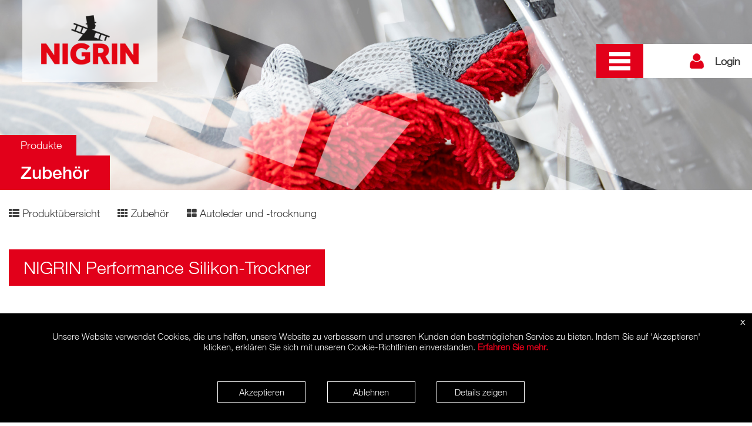

--- FILE ---
content_type: text/html; charset=UTF-8
request_url: https://products.nigrin.com/71112/nigrin-performance-silikon-trockner-305-cm
body_size: 3296
content:

<!DOCTYPE html>
<html lang="de">
<head>
    <meta charset="utf-8">
	<base href="https://www.nigrin.com/" />
<title>NIGRIN Performance Silikon-Trockner</title>
<meta name="description" content="NIGRIN Performance Silikon-Trockner zum streifenfreien und schonenden Abziehen nasser Fahrzeugoberflächen online kaufen." />
<meta name="keywords" content="" />
<meta name="thumbnail" content="https://products.nigrin.com/media/products/71112.jpg" />
<link rel="apple-touch-icon" sizes="57x57" href="/apple-icon-57x57.png">
<link rel="apple-touch-icon" sizes="60x60" href="/apple-icon-60x60.png">
<link rel="apple-touch-icon" sizes="72x72" href="/apple-icon-72x72.png">
<link rel="apple-touch-icon" sizes="76x76" href="/apple-icon-76x76.png">
<link rel="apple-touch-icon" sizes="114x114" href="/apple-icon-114x114.png">
<link rel="apple-touch-icon" sizes="120x120" href="/apple-icon-120x120.png">
<link rel="apple-touch-icon" sizes="144x144" href="/apple-icon-144x144.png">
<link rel="apple-touch-icon" sizes="152x152" href="/apple-icon-152x152.png">
<link rel="apple-touch-icon" sizes="180x180" href="/apple-icon-180x180.png">
<link rel="icon" type="image/png" sizes="192x192"  href="/android-icon-192x192.png">
<link rel="icon" type="image/png" sizes="32x32" href="/favicon-32x32.png">
<link rel="icon" type="image/png" sizes="96x96" href="/favicon-96x96.png">
<link rel="icon" type="image/png" sizes="16x16" href="/favicon-16x16.png">
<!--<link rel="manifest" href="/manifest.json">-->
<meta name="msapplication-TileColor" content="#ffffff">
<meta name="msapplication-TileImage" content="/ms-icon-144x144.png">
<meta name="theme-color" content="#ffffff">


<meta http-equiv="Content-Type" content="text/html; charset=utf-8"/>
<meta http-equiv="X-UA-Compatible" content="IE=edge" />
<meta http-equiv="language" content="deutsch, de" />
<meta name="viewport" content="width=device-width,user-scalable=no,initial-scale=1,minimum-scale=1,maximum-scale=1" />


<!--Cookie-Handling-->
<script src="../fileadmin/admin_only/templates/plug/configAnalytics.js?vers=2"></script>
    <script>
		window.basePath = 'https://www.nigrin.com';
		window.fName = 'https://www.nigrin.com/cachedfiles/footer.html';
		window.hName = 'https://www.nigrin.com/cachedfiles/header_100384.html';
		window.prodLink = 'https://products.nigrin.com/pageOverview.php';
		window.prodLinkTitle = 'Produkte';
		window.katLink = 'https://products.nigrin.com/pageGroup.php?group=100384';
		window.katLinkTitle = 'Zubehör';
    </script>

    <!--<script type="application/ld+json">
    {
      "@context": "https://schema.org/",
      "@type": "Product",
      "name": "NIGRIN Performance",
      "image": [
        "https://products.nigrin.com/media/products/71112.jpg"
       ],
      "description": " <br><strong>Der praktische NIGRIN Performance Silikon-Trockner eignet sich insbesonders für die zeitsparende und schonende Trocknung von großen Autos, Vans, SUVs, Wohnmobilen oder auch Booten.</strong><br><br>Mit seiner weichen, flexiblen Silikonlippe passt er sich jeder Form an und sorgt auch auf kratzerempfindlichen Oberflächen für eine schonende, 100%ig fussel- und schlierenfreie Trocknung.<strong>Zum streifenfreien, schonenden Abziehen nasser Fahrzeugoberflächen</strong><br><br>Ermöglicht eine besonders zeitsparende, einfache und dabei lackschonende Trocknung nach der Autowäsche:<br><br><ul><li>passt sich durch seine flexible Silikonlippe jeder Karosserieform an</li><li>schont die Oberflächen durch geringe Reibung</li><li>trocknet schnell und einfach mit 30,5 cm langer Silikonlippe</li><li>liegt gut und rutschfest in der Hand</li></ul><br>",
      "sku": "71112",
      "mpn": "71112",
      "brand": {
        "@type": "Brand",
        "name": "NIGRIN"
      },
      "review": {
          "@type": "Review",
          "reviewRating": {
            "@type": "Rating",
            "ratingValue": "4",
            "bestRating": "5"
          },
          "author": {
            "@type": "Person",
            "name": "Fred Benson"
          }
			},
			"aggregateRating": {
          "@type": "AggregateRating",
          "ratingValue": "4.4",
          "reviewCount": "89"
      },
      "offers": {
        "@type": "Offer",
        "url": "",
        "priceCurrency": "EUR",
        "price": "",
        "priceValidUntil": "2020-11-20",
        "availability": "https://schema.org/InStock",
        "seller": {
          "@type": "Organization",
          "name": "NIGRIN"
        }
      }
    }
</script>-->


</head>
<body class="shop">
<div id="contentWrapper" class="bgWhite">
    <div id="contentStd" class="contentStd">

        <div class="contentBox bgWhite row">
            <div class="col-xs-12">
				
				<table class='breadcrumb'><tr><td><a href='https://products.nigrin.com/'><i class="fa fa-th-list"></i> Produkt&uuml;bersicht</a></td><td><a href='https://products.nigrin.com/kategorie/100384/zubehoer/'><i class="fa fa-th"></i> Zubehör</a></td><td><a href='https://products.nigrin.com/kategorie/100387/zubehoer/autoleder-und-trocknung/'><i class="fa fa-th-large"></i> Autoleder und -trocknung</a></td></tr></table><div class='contentItem'>	<h1 class='headline'>NIGRIN Performance Silikon-Trockner</h1><br></div><div class='contentItem'><div class='col-sm-6 col-xs-12'>		<div class='productImage productImage2025'><a href='https://teamarea.nigrin.com/media/products/upload/71112.jpg' target='_blank'><img src='https://products.nigrin.com/media/products/71112.jpg' alt='NIGRIN Performance Silikon-Trockner (30,5 cm)'></a></div></div><div class='col-sm-6 col-xs-12'><b>NIGRIN Performance Silikon-Trockner (30,5 cm)<br/> Art.-Nr. 71112</b><br/><br/><div class='shop-desc'><strong>Zum streifenfreien, schonenden Abziehen nasser Fahrzeugoberflächen</strong><br><br>Ermöglicht eine besonders zeitsparende, einfache und dabei lackschonende Trocknung nach der Autowäsche:<br><br><ul><li>passt sich durch seine flexible Silikonlippe jeder Karosserieform an</li><li>schont die Oberflächen durch geringe Reibung</li><li>trocknet schnell und einfach mit 30,5 cm langer Silikonlippe</li><li>liegt gut und rutschfest in der Hand</li></ul><br></div><a target='_blank' href='https://www.amazon.de/dp/B004JMZM0I/?tag=cologic-21&ie=UTF8&language=de_DE'><button type="button" class="btn btn-primary btn-lg shoppingButton" data-product-id='928'><i class="fa fa-shopping-cart"></i>&nbsp;&nbsp;&nbsp;Bei Amazon kaufen</button></a><br/><a target='_blank' href='https://www.awin1.com/cread.php?awinmid=13928&awinaffid=727229&clickref=&ued=https%3A%2F%2Fwww.kfzteile24.de%2Fartikeldetails%3FreturnTo%3Drm%253DarticleSearch%2526notTypeSearch%253D2340-1802%2526search%253D2340-1802%2526searchType%253Duniversal%26search%3D2340-1802'><button type="button" class="btn btn-primary btn-lg shoppingButton" data-product-id='928'><i class="fa fa-shopping-cart"></i>&nbsp;&nbsp;&nbsp;Bei Kfzteile24 kaufen</button></a><br/><div class='shop-desc'> <br><strong>Der praktische NIGRIN Performance Silikon-Trockner eignet sich insbesonders für die zeitsparende und schonende Trocknung von großen Autos, Vans, SUVs, Wohnmobilen oder auch Booten.</strong><br><br>Mit seiner weichen, flexiblen Silikonlippe passt er sich jeder Form an und sorgt auch auf kratzerempfindlichen Oberflächen für eine schonende, 100%ig fussel- und schlierenfreie Trocknung.</div>		</div></div><div class='clearFix'></div><div class='contentItem'><h2 class='headline'>Anwendung von NIGRIN Performance Silikon-Trockner</h2><div class='col-sm-10 col-xs-12'><p><ul><li>Vor Anwendung des NIGRIN Performance Silikon-Trockners das Auto rückstandsfrei reinigen und mit klarem Wasser abspülen!</li><li>Trockenkante nach jedem Abziehen mit dem Leder trocknen.</li><li>Für stark winkelige/kurvige Partien Autoleder verwenden.</li></ul></p></div></div><div class='clearFix'></div><div class='contentItem clearFix'><h2>Weitere Produkte der Kategorie 'Zubehör / Autoleder und -trocknung'</h2><div class='col-lg-3 col-md-3 col-sm-6 col-xs-6 productLink'>	<a href='https://products.nigrin.com/20281/nigrin-performance-xxl-trockentuch-ca-90-x-60-cm/100387'>		<div class='productLinkDetails'>			<div class='productLinkImage' style='background-image:url(https://products.nigrin.com/media/products/20281.jpg);'></div>			<div class='productLinkName'><h3>NIGRIN Performance  XXL Trockentuch</h3></div>		</div>		<div class='productLinkOverlay'>			<div class=''>NIGRIN Performance  XXL Trockentuch (ca. 90 x 60 cm)<br/><br/>				<span class='productLinkInfo'>Extragroßes, saugstarkes und lackschonendes Premium-Mikrofasertuch zum zeitsparenden Trocknen nach der Autowäsche</span>			</div>		</div>	</a></div><div class='col-lg-3 col-md-3 col-sm-6 col-xs-6 productLink'>	<a href='https://products.nigrin.com/108473/nigrin-performance-xl-trockentuecher-duo-2x-ca-60-x-40-cm/100387'>		<div class='productLinkDetails'>			<div class='productLinkImage' style='background-image:url(https://products.nigrin.com/media/products/108473.jpg);'></div>			<div class='productLinkName'><h3>NIGRIN Performance XL Trockentücher "Duo"</h3></div>		</div>		<div class='productLinkOverlay'>			<div class=''>NIGRIN Performance XL Trockentücher "Duo" (2x ca. 60 x 40 cm)<br/><br/>				<span class='productLinkInfo'>Saugstarke und hochwertige Mikrofasertücher zum besonders schonenden Trocknen nach der Autowäsche</span>			</div>		</div>	</a></div><div class='col-lg-3 col-md-3 col-sm-6 col-xs-6 productLink'>	<a href='https://products.nigrin.com/74129/nigrin-performance-autoleder-xxl-extragross-2323-cm/100387'>		<div class='productLinkDetails'>			<div class='productLinkImage' style='background-image:url(https://products.nigrin.com/media/products/74129.jpg);'></div>			<div class='productLinkName'><h3>NIGRIN Performance Autoleder XXL</h3></div>		</div>		<div class='productLinkOverlay'>			<div class=''>NIGRIN Performance Autoleder XXL (extragroß: 2.323 cm²)<br/><br/>				<span class='productLinkInfo'>Der Klassiker für die schonende, streifenfreie Trocknung des gesamten Fahrzeugs</span>			</div>		</div>	</a></div><div class='col-lg-3 col-md-3 col-sm-6 col-xs-6 productLink'>	<a href='https://products.nigrin.com/71124/nigrin-performance-super-trockentuch-70-x-50-cm/100387'>		<div class='productLinkDetails'>			<div class='productLinkImage' style='background-image:url(https://products.nigrin.com/media/products/71124.jpg);'></div>			<div class='productLinkName'><h3>NIGRIN Performance Super-Trockentuch</h3></div>		</div>		<div class='productLinkOverlay'>			<div class=''>NIGRIN Performance Super-Trockentuch (70 x 50 cm)<br/><br/>				<span class='productLinkInfo'>Großes, extra-weiches und super-saugstarkes Tuch für die schonende Trocknung nach der Fahrzeugwäsche</span>			</div>		</div>	</a></div><div class='col-lg-3 col-md-3 col-sm-6 col-xs-6 productLink'>	<a href='https://products.nigrin.com/74054/nigrin-auto-trockentuch-43-x-32-cm/100387'>		<div class='productLinkDetails'>			<div class='productLinkImage' style='background-image:url(https://products.nigrin.com/media/products/74054.jpg);'></div>			<div class='productLinkName'><h3>NIGRIN Auto-Trockentuch</h3></div>		</div>		<div class='productLinkOverlay'>			<div class=''>NIGRIN Auto-Trockentuch (43 x 32 cm)<br/><br/>				<span class='productLinkInfo'>Saugstarkes Tuch für die Trocknung nach der Fahrzeugwäsche</span>			</div>		</div>	</a></div><div class='col-lg-3 col-md-3 col-sm-6 col-xs-6 productLink'>	<a href='https://products.nigrin.com/71100/nigrin-schnelltrocken-tuch-54-x-40-cm/100387'>		<div class='productLinkDetails'>			<div class='productLinkImage' style='background-image:url(https://products.nigrin.com/media/products/71100.jpg);'></div>			<div class='productLinkName'><h3>NIGRIN Schnelltrocken-Tuch</h3></div>		</div>		<div class='productLinkOverlay'>			<div class=''>NIGRIN Schnelltrocken-Tuch (54 x 40 cm)<br/><br/>				<span class='productLinkInfo'></span>			</div>		</div>	</a></div></div>
            </div>
        </div> <!-- contentbox -->

        <!-- -------------------------------------------------------------------------------------------------------------------- -->

    </div>
    <div id="fWrapper"></div>

</div>

<link rel="stylesheet" type="text/css" href="fileadmin/admin_only/templates/plug/v2/bootstrap.min.css">
<link rel="stylesheet" type="text/css" href="fileadmin/admin_only/templates/plug/v2/nigrinMenu.css">
<link rel="stylesheet" type="text/css" href="fileadmin/admin_only/templates/plug/v2/nigrin.css?1">
<link rel="stylesheet" type="text/css" href="fileadmin/admin_only/templates/css/std_styles.min.css?v6" />
<link rel="stylesheet" type="text/css" href="fileadmin/admin_only/templates/plug/v2/nigrinProducts.css?6">

<script src="fileadmin/admin_only/templates/plug/jquery-1.11.1.min.js"></script>
<script src="fileadmin/admin_only/templates/plug/v2/bootstrap.min.js"></script>
<script src="fileadmin/admin_only/templates/plug/all-script.min.js?vers=6"></script>
<script src="https://products.nigrin.com/plug/pageProduct.js"></script>
<script src="fileadmin/admin_only/templates/plug/configAnalytics.js?vers=2"></script>

</body>

</html>



--- FILE ---
content_type: text/html; charset=utf-8
request_url: https://www.nigrin.com/cachedfiles/header_100384.html
body_size: 1626
content:

  




    
          
            <div id="mainmenu" class="menuTop">
                <div id="logo" onclick="location.href= '/de';"><div class="menuBG bgWhite"></div><img src="fileadmin/all_user/pics/basics/nigrin-logo.png" class="logoMainPic" /> </div>
                <div id="login"><a href="https://teamarea.nigrin.com/"><img src="fileadmin/admin_only/templates/media/sym-login.png" /> Login</a></div>
                <div id="topline" onclick="toggleMenu();">
                </div>
                <div id="lang_switch"></div>
                <div id="mobileMenu" onclick="toggleMenu();"></div>
                <div id="searchBoxWrapper"></div>
            </div><!-- mainmenu -->
        
            <div class="mainMenueWrapper">
              <div id="searchResultWrapper"><div class="newWidth1600"></div></div>      
              <div class="teaserOverlay ccc"><div class="tx-dce-pi1">
    


    


                
                    

                <div class="menuBG"></div>
                <div class="newMenueBG" style="background-image:url(/fileadmin/user_upload/menue-fond_25_rautenstep.jpg);">


                    <div class="textBlockCenter newWidth1600">

                        <div class="col-sm-3x">
                            <h1>Produkte</h1>

<p><a href="https://products.nigrin.com/" target="_self">Sortimentsübersicht</a></p>
<p class="subMen"><a href="https://products.nigrin.com/kategorie/100392/winter/" target="_self">Winterprodukte</a></p>
<p class="subMen"><a href="https://products.nigrin.com/kategorie/400106/aussenreinigung/" target="_top">Außenreinigung</a></p>
<p class="subMen"><a href="https://products.nigrin.com/kategorie/100494/lackpflege/" target="_top">Lackpflege</a></p>
<p class="subMen"><a href="/de/ceramic">Ceramic Lackschutz</a></p>
<p class="subMen"><a href="https://products.nigrin.com/kategorie/100364/reifen-und-felgen/" target="_self">Felgen und Reifen</a></p>
<p class="subMen"><a href="https://products.nigrin.com/kategorie/400117/scheibenreinigung/" target="_top">Scheibenreinigung</a></p>
<p class="subMen"><a href="https://products.nigrin.com/kategorie/100367/interieur-pflege/" target="_top">Interieur-Pflege</a></p>
<p class="subMen"><a href="https://products.nigrin.com/kategorie/100371/motor-und-technik/" target="_self">Motor und Technik</a></p>
<p class="subMen"><a href="https://products.nigrin.com/kategorie/100379/karosserie-reparatur/" target="_top">Karosserie-Reparatur</a></p>
<p class="subMen"><a href="https://products.nigrin.com/kategorie/400196/unterboden-und-auspuff/" target="_top">Unterboden und Auspuff</a></p>
<p class="subMen"><a href="https://products.nigrin.com/kategorie/100384/zubehoer/" target="_self">Zubehör</a></p>
<p><a href="/de/gesetzliche-informationen">Gesetzliche Informationen</a></p>
                        </div>
                        <div class="col-sm-3x">
                            <h1>Specials</h1>

<p><a href="https://products.nigrin.com/kategorie/400162/power-edition/" target="_top">POWER Edition</a></p>

<p><a href="/de/mad-docs">MAD DOCs</a></p>

<p class="subMen"><a href="/de/mad-docs-car">MAD DOCs car</a></p>

<p class="subMen"><a href="/de/mad-docs-bike">MAD DOCs bike</a></p>

<p><a href="/de/smart-n-green-fahrrad-pflege" target="_top">smart 'n green Fahrrad-Pflege</a></p>

<p><a href="https://products.nigrin.com/kategorie/300100/caravan/" target="_self">CARAVAN</a></p>

<p><a href="https://products.nigrin.com/kategorie/400104/moto-bike" target="_self">MOTO-BIKE</a></p>

<p><a href="https://products.nigrin.com/kategorie/400100/bike-care-fahrradpflege/" target="_top">BIKE-CARE</a></p>
                        </div>
                        <div class="col-sm-3x">
                            <h1>Marke</h1>

<p><a href="/de/marke" class="internal-link">Damals und heute</a></p>
<p><a href="/de/kontakt" class="internal-link">Kontakt/Presse</a></p>
                        </div>
                        <div class="col-sm-3x">
                            <h1>Community</h1>

<p><a href="/de/hall-of-fame-1-2025-1">Fotocommunity 2025</a></p>
<p class="subMen"><a href="/de/hall-of-fame-1-2025">Fotocommunity Saisonstart 2025</a></p>
<p><a href="/de/markenbotschafter" class="internal-link">NIGRIN Markenbotschafter</a></p>
<p><a href="/de/reunion-2022">NIGRIN reunion 2022</a></p>
<p><a href="/de/roadtrip">#NIGRINroadtrip</a></p>
<p><a href="/de/projekte">Die Projekt der friends</a></p>
                        </div>
                    </div>
                </div>
            




        




</div></div>
            </div>
            
            <div class="cookieWrapper" title="Ihre Cookie-Konfiguration"><i></i></div>
            <div class="arrowNav">
              <div class="topBTN BTN" onclick="scrollToTop();"></div>
              <div class="backBTN BTN" onclick="window.history.back();"></div>
            </div>
            
    



          
          
            
          
          
          
                   <div class="wrapAll tmplStd" >
           
           
           
           
               
  

           
               
                   <div id="stdSliderWrapper">
                   
              
         
       
       
         
 
   
            <div class = 'startSlider'>
                <div class = 'slider' id="startSliderImages">
                   <div class="teaserOverlay ccc">
<div class="csc-textpic csc-textpic-center csc-textpic-above"><img src="/fileadmin/user_upload/Header_2025_waschhandschuh.jpg" width="1600" height="900" alt="" /><div class="csc-textpic-text"><p>###oben-klein###</p><h2>###unten-gross###</h2></div></div>

</div>
                </div>
            </div>
    </div><!-- start-std-SliderWrapper -->
     
 
                 


      
              
 
        
        
                
                
                
               
             
      
      
      
        
       
       
                  
            
                
          
      
      
        
        

             
        
         
                  
         

      
        

    
 
                 
    

   





--- FILE ---
content_type: text/html; charset=utf-8
request_url: https://www.nigrin.com/cachedfiles/footer.html
body_size: 671
content:

  




    



          
          
            
          
          
          
           
           
           
               
  

              
         
       
       
         
 
                 


      
        

    
 
                 
    
         <div class="footerWrapper">
  <div class="socialWrapper">
    <div class="emptyWrapper">
<ul><li><p>Follow us:</p></li><li><a href="https://de-de.facebook.com/nigrin.autopflege" target="_blank"><img src="fileadmin/admin_only/templates/media/sym-fb.png"></a></li><li><a href="http://instagram.com/nigrin_autopflege" target="_blank"><img src="fileadmin/admin_only/templates/media/sym-instagram.png"></a></li><li><a href="https://www.youtube.com/user/NIGRINAutopflege" target="_blank"><img src="fileadmin/admin_only/templates/media/sym-youtube.png"></a></li></ul>

</div>
  </div>
  <div class="menuRight">
    <div class="emptyWrapper">
<ul><li><a href="/de" class="internal-link" title="Startseite">Startseite</a></li><li><a href="/de/kontakt" title="Kontakt">Kontakt</a></li><li><a href="/de/specials/datenschutzerklaerung" class="internal-link">Datenschutz</a></li><li><a href="/de/specials/impressum" class="internal-link" title="Impressum">Impressum</a></li></ul><p><br><br>
@&nbsp;NIGRIN&nbsp;&nbsp;•&nbsp;&nbsp;<a href="https://www.cologic.de/" target="_blank" rel="noreferrer">powered by cologic</a></p>

</div>
  </div>
  <div class="clearFloat"></div>
</div><!-- footerWrapper -->
  

                </div>  <!-- contentWrapper -->  
            </div><!--wrapAll -->

  <!--link type="text/css" rel="stylesheet" href="//fast.fonts.net/cssapi/07577cae-766a-41a2-8865-9e99a7bf10e1.css"/-->
  <script> $(document).ready(function(){ initSite();});</script>
   

   





--- FILE ---
content_type: text/css; charset=utf-8
request_url: https://www.nigrin.com/fileadmin/admin_only/templates/plug/v2/nigrinMenu.css
body_size: 5376
content:
@charset "utf-8";

/*html, body, div, span, applet, object, iframe,
h1, h2, h3, h4, h5, h6, p, blockquote, pre,
a, abbr, acronym, address, big, cite, code,
del, dfn, em, img, ins, kbd, q, s, samp,
small, strike, strong, sub, sup, tt, var,
b, u, i, center,
dl, dt, dd, ol, ul, li,
fieldset, form, label, legend,
table, caption, tbody, tfoot, thead, tr, th, td,
article, aside, canvas, details, embed,
figure, figcaption, footer, header, hgroup,
menu, nav, output, ruby, section, summary,
time, mark, audio, video {
  margin: 0;
  padding: 0;
  border: 0;
  font-size: 100%;
  vertical-align: baseline;
}

article, aside, details, figcaption, figure,
footer, header, hgroup, menu, nav, section {
  display: block;
}

* {   
   padding: 0; margin: 0;
  -webkit-tap-highlight-color: rgba(0, 0, 0, 0);
  -webkit-box-sizing: border-box;
  -moz-box-sizing: border-box;
  -ms-box-sizing: border-box;
  box-sizing: border-box;
}
*:focus {
    outline: none;
}

body, html {
  width:100%;
  height: 100%; margin:0px;
  -ms-user-select: none;
  font-size:10px;
  font-family: 'HelveticaNeueW01-45Ligh', HelveticaNeue, Helvetica, Arial, sansserif;
  font-weight:normal;
  font-style: normal;
  line-height:18px;
  overflow-x:hidden;
  overflow-y:scroll;
}*/

/* -------------------------------------------------------------------------------------------------------------------- */
/* Typo3 styled Content reset for several classes */
/* -------------------------------------------------------------------------------------------------------------------- */

.csc-textpic-imagewrap {
    margin:0px !important;
    float:none !important;
}

.csc-textpic-imagewrap img{
    width:100%; height:auto;
}

.csc-textpic-text {
    clear: none !important;
}


/* -------------------------------------------------------------------------------------------------------------------- */
/* FONT AWESOME */
/* -------------------------------------------------------------------------------------------------------------------- */

@font-face { font-family: 'FontAwesome';
             src: url('fontawesome-webfont-med.ttf') format('truetype'); }

.fa {
  display: inline-block;
  font: normal normal normal 18px/1 FontAwesome;
  font-size: inherit;
  text-rendering: auto;
  -webkit-font-smoothing: antialiased;
  -moz-osx-font-smoothing: grayscale;
}


.fa-facebook-official:before {
  content: "\f082";
}


.sm_fb:before {
  content: "\f09a";
  font-size: 1.4rem;
}

.sm_in:before {
  content: "\f16d";
  font-size: 1.6rem;
}

.sm_pi:before {
  content: "\f231";
  font-size: 1.6rem;
}


/* -------------------------------------------------------------------------------------------------------------------- */
/* Color Classes */
/* -------------------------------------------------------------------------------------------------------------------- */


.fgWhite {  color:#FFFFFF !important;  }
.fgLightGrey {  color:#646464;  }
.fgDarkGrey {    color:#3c3c3c;  }
.fgErrRed {  color:#ff0000;  }
.fgOKGreen {  color:#00bb00;  }
.fgDarkRed{ color:#af0917; }


.bgWhite {  background-color:#FFFFFF !important;}
.bgMedGrey {  background-color:#646464;  }
.bgDarkGrey {    background-color:#3c3c3c;  }
.bgBlack {    background-color:#000000;  }
.bgRed {    background-color:#e2001a;  }

.hidden{ display:none;}
.noScroll{ 
	overflow:hidden !important; height:100%;
}

/* -------------------------------------------------------------------------------------------------------------------- */
/* Link/Font Classes */
/* -------------------------------------------------------------------------------------------------------------------- */

a {
  text-decoration:none;
  font-weight:bold;
  color:#3c3c3c;
}

/* -------------------------------------------------------------------------------------------------------------------- */
/* layout */
/* -------------------------------------------------------------------------------------------------------------------- */

.clearFloat {
    clear: both;
}    


/* ------------------------------------------------------------------------------------------------ */
/* Menu: Leiste oben */
/* ------------------------------------------------------------------------------------------------ */

.menuTop {
	position:fixed;
	top:0px;right:0px;
	width:100%;height:80px;
	z-index:901;
	text-align:right;
	background-color:#ffffff;
	box-shadow: 0px 0px 10px 0px #aaaaaa;
	display:block;
}

.menuTop ul {
  font-size:1.8rem;
  list-style-type:none;
  white-space: nowrap;
  cursor:pointer;
display:none;
}

.menuTop li{
  list-style-type:none;
  white-space: nowrap;
  padding-left:25px;  
  float:left;
  color:#e2001a;
}

.menuTop #logo {
	position:absolute;
	top:0px;left:20px;
	width:120px;height:100%;
	z-index:801;
	cursor:pointer;
}


.menuTop #topline {
	  margin-top:10px;
	  width:auto;
	  padding:20px 20px 20px 0px;
	  float:right;
}

.menuTop #login {
	margin-top:8px;
	background-color:#e2001a;
	color:#ffffff;
	font-size:1.8rem;
	font-weight:bold;
	padding:13px 20px;
	cursor:pointer;  
	float:right;  
}
#login img{
	position:relative;
	top:5px; margin-right:4px;
}
			
.menuTop #login a{
	color:#ffffff;
	top: -4px;
	position: relative;
}

.cse .gsc-search-button-v2,
.gsc-search-button-v2{
    height: 57px;
    padding-top: 16px;
    background-color: #8c8c8c !important;
}

/* ---------------------- Google Search ------------------------------- */

#searchBoxWrapper{
	display:block;
	/*border:1px solid #ff0000;*/
	position:absolute;
	top:0px;right:220px;
	/*height:100%;*/
	width:30%; max-width:500px;
	margin-top:8px;
}

#searchBoxWrapper input.gsc-input{
	color:#3c3c3c !important; 
	font-size:2.4rem;
	height:48px !important;
	outline: 0px none !important;
}

#searchBoxWrapper input {
	color:#3c3c3c !important; 
	font-size:2.4rem;
}

#searchBoxWrapper .gsc-input-box, #searchBoxWrapper .gsc-input-box-hover, #searchBoxWrapper .gsc-input-box-focus{
	border:0px none transparent !important;
	outline: 0px none !important;
	box-shadow:none;
	-webkit-box-shadow:none;
}

#searchBoxWrapper .gsc-input-box{
	height:58px !important;
	border:1px solid #ccc !important;
}

#searchBoxWrapper .cse .gsc-search-button input.gsc-search-button-v2, #searchBoxWrapper input.gsc-search-button-v2 {
	width:66px;
	height: 58px;
	padding: 18px 22px;
	border-color:#ccc;
	background-color:#ccc;
}


/*table.gsc-search-box {
	border:1px solid #ccc !important;
}*/

input[type="button"].gsc-search-button{
	width:20px;
	opacity:0;
}

td.gsc-search-button{
/*	padding-bottom: 5px;
	background-repeat: no-repeat;
	background-position: center center;
	background-image: url('//www.nigrin.com/autopflege/fileadmin/admin_only/templates/media/sym-search-light.png');
	background-size:contain;
	cursor: pointer;
*/
}

#searchBoxWrapper .gsst_a .gscb_a {
    color: #ccc !important;
    font:inherit !important;
}

#searchResultWrapper {
		background-color:#fff;
		color:#3c3c3c !important; 
		min-height: calc(100% - 80px);
		max-height: calc(100% - 80px);
		overflow-y:auto;
}

#searchResultWrapper a{
		color:#B90015 !important;
		float:none;
}

.gsc-table-result, .gsc-thumbnail-inside, .gsc-url-top {
	padding-left:0px !important;
}

.gsc-webResult .gsc-result {
	padding-left:10px !important;
	padding-bottom:30px !important;
}

.gsc-control-cse {
    font-family: inherit !important;
    border-color: #FFFFFF;
    background-color: #FFFFFF;
    /*font-size: 20px;*/
}

.gsc-control-cse .gsc-table-result {
	font-family: inherit !important;
	font-size:1.8rem !important;
	line-height:2.4rem !important;

}

.gsc-control-cse .gs-spelling, .gsc-control-cse .gs-result .gs-title, .gsc-control-cse .gs-result .gs-title *{
	font-size:2.4rem !important;
	line-height:2.8rem !important;
}

.gs-result .gs-title, .gs-result .gs-title * {
	color:#B90015 !important;
}


/* ----------------------- Ende Google Search ----------------------- */
	
/* desktop */
.menuBig {
  position: absolute;
  top: 0px;
  right: 0px;
  width: 100%;
  height: auto;
  z-index: 800;
  text-align: right;
  display: block;
}
.menuBig #login img{ display:none;}

       .menuBig #topline {
              position: absolute;
              top: 75px;
              background-color: #e2001a;
              color: #ffffff;
              right: 125px;
              padding: 29px 20px 29px 60px;
              background-image: url(../../media/mobileMenu-white.png);
              background-position: center center;
              background-repeat: no-repeat;
              cursor:pointer;
        }


.menuBig ul {
  font-size: 180%;
  list-style-type: none;
  white-space: nowrap;
  cursor: pointer;
}
.menuBig li {
  list-style-type: none;
  white-space: nowrap;
  padding-left: 25px;
  float: left;
  color: #ffffff;
}
.menuBig #login {
  position: absolute;
  top:75px;
  background-color: #ffffff;
  color: #e2001a;
  font-size: 180%;
  font-weight: bold;
  right: 0px;
	  padding: 20px 20px 20px 64px;
  cursor: pointer;
  background-image:url(../../media/sym-login_red.png);
  background-repeat:no-repeat;
  background-position:center left+24px;
}
	
.menuBig #searchBoxWrapper {
	display:none;
}


			
/* open/close menu */	
#mobileMenu {
	position:absolute;
	top:0px;right:150px;
	width:30px;height:100%;
	background-image:url(../../media/mobileMenu.png);
	background-position:right center;
	background-repeat:no-repeat;
	background-size:contain;
	z-index:801;
	cursor:pointer;
}
.closeMenueBTN{ background-image:url(../../media/mobileMenuClose.png) !important; }
          


/* -------------------------------------------------------------------------------------------------------------------- */
/***  Aufklapp-Menue (Wrapper für eigentlichen Menü-Inhalt  ***/
/* -------------------------------------------------------------------------------------------------------------------- */

.mainMenueWrapper{
  position: fixed;
  top:0px;
  margin-top:80px;
  height:0px;
    width: 100%;
    z-index: 901;
  color:#FFF !important;
  overflow:hidden;/*
*/
}
.menueOpened{
	height:100% !important;  
}

.mainMenueWrapper .teaserOverlay{
   margin-bottom:0px;    
}

.mainMenueWrapper a{
    color:#FFF !important;
    text-decoration:none;
  }
  
.mainMenueWrapper .textBlockCenter{ 
    width: 100%;
    height:inherit;
    overflow:auto;
    -webkit-overflow-scrolling: touch;
    width:100%;
    padding-right:0;
}
    
.menuBG{
    position:absolute;
    width:100%;
    height:100%;
    background-color:#000;
    opacity:0.7;
}

.mainMenueWrapper .textBlockCenter{ color:#FFF;}
  
.mainMenueWrapper a{
    color:#FFF !important;
    text-decoration:none;
  }

.nav .li_content{ color:#FFF !important;}


.mainMenueWrapper .textBlockCenter li{
  list-style-type:none; 
  font-size:1.0rem
}



/* -------------------------------------------------------------------------------------------------------------------- */
/* Menü-Inhalt */
/* -------------------------------------------------------------------------------------------------------------------- */
      
.newMenueBG{
	position:absolute;
	width:100%; height:100%;
	background-size:cover;
	-webkit-background-size: cover;
}

.col-sm-3x{ 
	width:25%;
	float:left;
	padding-left:50px;
	padding-bottom:40px;
}

.mainMenueWrapper .teaserOverlay{ overflow:visible;}
.mainMenueWrapper .textBlockCenter p{ line-height:240%; font-size:2.26rem;}
.mainMenueWrapper .textBlockCenter p.subMen{ font-size: 1.8rem; padding-left: 20px; }

.mainMenueWrapper h1{
	margin-left:-25px !important;
	width:100%;

}
.mainMenueWrapper a{
	font-weight:normal;
	clear:both;
	float:left;
	text-decoration: none !important;
}

.menuBig #logo {
position: absolute;
left: 38px;
width: 230px;
height: 140px;
z-index: 800;
cursor: pointer;
}

.logoMainPic{
	position:absolute;
	left:0;
	width:auto;
	height:100%;
}
      
	  
/* -------------------------------------------------------------------------------------------------------------------- */	  
/* top/left shortcuts */	  
/* -------------------------------------------------------------------------------------------------------------------- */

.arrowNav{
  position:fixed;
  right:0px;
  bottom:20px;
  z-index: 899 !important;
  background-color:#3c3c3c;
  
}
.arrowNav .BTN{
	position:relative;
	width:50px; height:50px;
	background-color:#3c3c3c;
	float:right;
	background-position:center center;
	background-repeat:no-repeat;
	cursor:pointer;
}

.backBTN{ background-image:url(../../media/arrow_back.png); }
.topBTN{ background-image:url(../../media/arrow_top.png);  margin-left: 10px; }



/* -------------------------------------------------------------------------------------------------------------------- */	  
/* footer */	  
/* -------------------------------------------------------------------------------------------------------------------- */
    .footerWrapper {
        position:relative;
        clear:both;
        left:0px;
        width:100%;
        height:auto;
        min-height:160px;
        background-color:#3c3c3c;
        color:#ffffff;
    }
    
    .footerWrapper .socialWrapper {
        position:absolute;
        left:0px;
        margin:35px 35px 35px 35px;
        width:auto;
        height:auto;
    }
    

    .footerWrapper .socialWrapper li{
        margin-top:-9px;
    }

    .footerWrapper .socialWrapper li:first-child{
        margin-top:0px;
    }

    .footerWrapper .menuRight {
        position:absolute;
        right:0px;
        margin:35px 35px 35px 35px;
        width:auto;
        height:auto;
        text-align:right;
    }

    .footerWrapper ul {
        list-style-type:none;
        white-space: nowrap;
        cursor:pointer;
    }
    
    .footerWrapper li{
        font-size:180%;
        color:#ffffff;
        list-style-type:none;
        white-space: nowrap;
        float:left;
        cursor:pointer;
    }
    
    .footerWrapper li a{
        color:#ffffff;
        font-weight:normal;
    }

    .footerWrapper .menuRight li {
        margin-left:18px;
    }

/* -------------------------------------------------------------------------------------------------------------------- */
/* slider */
/* -------------------------------------------------------------------------------------------------------------------- */
  
#stdSliderWrapper{
    position:absolute;
    left:0px;
    top:0px;
    width: 100%;
    height:65%;
    margin: 0 0 0 0;
    padding: 0 0 0 0;
    overflow:hidden;
}
  
#stdSliderWrapper{
   height:45%;     
}

#stdSliderWrapper .teaserOverlay .csc-textpic {
  position:absolute;
  width:100%;height:100%;
  bottom:0px; left:0px;
}

  #stdSliderWrapper .teaserOverlay .csc-textpic-text {
			position:absolute;
			bottom:0px; left:0px;
			max-width:90%;
			margin:0px 0px 0px 0px;
			z-index:5;
			color:#ffffff;
  }

  #stdSliderWrapper .teaserOverlay .csc-textpic-text p, 
  #stdSliderWrapper .teaserOverlay .csc-textpic-text h2 {
			display:table;
			background-color:#e2001a;
			padding:10px 35px 10px 35px;
			margin:0px;
  }

  #stdSliderWrapper .teaserOverlay .csc-textpic-text p{
			padding:5px 25px 5px 35px;
  }
  
  #stdSliderWrapper .teaserOverlay .csc-textpic-text h2{
			font-weight:normal;
			
  }
  
  .startSlider{
    width: 100%;
    height:100%;
  }
  
  .startSlider .slider {
    width: 100%;
    height: 100%;
  }
  
  .startSlider .slider .item {
    position: relative;
    top: 0;
    left: 0;
    width: 100%;
    height: 100%;
    margin: 0 0 0 0;
    padding: 0 0 0 0;
    background: #ffffff;
    background-size: cover;
    background-repeat: no-repeat;
    background-position: center center;
  }
  

/* -------------------------------------------------------------------------------------------------------------------- */
/* overview */
/* -------------------------------------------------------------------------------------------------------------------- */

.centeredContent1600 .teaserSingleImage{
  float:left; 
  width:36%;
}
.centeredContent1600 .teaserSingleImage:nth-of-type(3){ float:right;}
.centeredContent1600 .teaserSingleImage img{
  width:100%; height:auto;
}
  
  .centeredContent1600 .textBlockCenter {
    max-width: 1600px;
    border: 0px solid#FFF;
}

 .centeredContent1600 .teaserTextBox .csc-textpic-text { margin:-160px 15px 15px 15px; margin-top:0; min-height:180px;   }
 
 .centeredContent1600  .testOverview { height:250px; }
  
/* -------------------------------------------------------------------------------------------------------------------- */
/* content */
/* -------------------------------------------------------------------------------------------------------------------- */

#contentWrapper {
	  position:absolute;
	  left:0px;
	  top:65%;  /* abhänging vom startsliderwrapper */
	  margin:0px 0px 0px 0px;
	  width:100%;
	  height:auto;
	  z-index:500;    
	  display:block;
}

.tmplTestedProduct #contentWrapper { top: 45%;}
.tmplStd   #contentWrapper { top: 45%;  }
.mainMenueWrapper h1{
	background-color:#e2001a;
	color:#ffffff;
	display:table !important;
	font-size:3.0rem;
	font-weight:normal;
	font-style: normal;
	line-height:140%;  
	margin: 0;
	margin-bottom: 30px;
	padding:10px 25px 10px 25px;
}
  
        

/* -------------------------------------------------------------------------------------------------------------------- */
/* Startseitenteaser auch für den Contentbereicht */
/* -------------------------------------------------------------------------------------------------------------------- */
          
.textBlockCenter {
	position:relative;
	max-width:980px;
	width:90%;
	margin:auto;  
	color:#3c3c3c;  
	clear:both;  
	padding-top:50px;
	padding-bottom:50px;
}
    
.newWidth1600 { 
		max-width:1600px !important; 		margin-left:auto;
		margin-right:auto;
}

			  
/* ------------------------------------- */

.teaserOverlay {
	overflow:hidden;
	margin-bottom:-6px;
}

.teaserOverlay h1{
  display:none;
}

.teaserOverlay .csc-textpic {
  position:relative;
  left:0px;top:0px;
  width:100%;height:auto;
  z-index:1;
}

.teaserOverlay .csc-textpic img {
width:100%;
height:auto;
}

.teaserOverlay .csc-textpic-text {
  position:absolute;
  max-width:90%;
  margin: -160px 35px 35px 35px;
  z-index:5;
}

.teaserOverlay .csc-textpic-below .csc-textpic-text {
  position:absolute;
  max-width:90%;
  margin: 50px 35px 35px 35px;
  z-index:5;
}

.csc-textpic-text p {
	font-size:1.8rem;
	font-weight:normal;
	font-style: normal;
	line-height:140%;
	margin-bottom:10px;      
}

.csc-textpic-text h2 {
	font-size:3.0rem;
	font-weight:normal;
	font-family:'HelveticaNeueW01-65Medi', HelveticaNeue, Helvetica, Arial, sansserif;
	font-style: normal;
	line-height:130%;
}			  

/* -------------------------------------------------------------------------------------------------------------------- */
/* -------------------------------------------------------------------------------------------------------------------- */
/* -------------------------------------------------------------------------------------------------------------------- */



/* -------------------------------------------------------------------------------------------------------------------- */
/* huge */
/* -------------------------------------------------------------------------------------------------------------------- */
@media screen and (min-width: 1600px){
	.tmplTestedProduct .teaserTextBox{ width:25%;}
}


/* -------------------------------------------------------------------------------------------------------------------- */
/* big */
/* -------------------------------------------------------------------------------------------------------------------- */
@media screen and (max-width: 1024px){
  
   .mainMenueWrapper {   margin-top: 48px;}
   .menuBig #logo {    left: 26px;width: 186px;   height: 112px; }
   .menuBig #login{  padding: 14px 20px 14px 64px; top:60px }
   .menuBig #topline { 
      padding: 23px 22px 23px 40px;
      top: 60px;
      right: 110px;
      background-size: 50%;
   }   #mobileMenu{right: 120px; }

  .centeredContent1600 .teaserSingleImage { display:none;}
  
    /*body, html {
		font-size:8px;     
	}*/

              
.menuTop { height:48px;    }

  .menuTop #topline {
		  margin-top:0px;
		  padding:14px 14px;
   }
  
  .menuTop #login {
		margin-top:0px;
		height:48px;
		padding:7px 14px;
  }

  .menuTop #logo {
		top:0px;left:17px;
		min-height: 30px !important;
		background-position:left center;
  }


/* ---------------------- Google Search ------------------------------- */

#searchBoxWrapper{
	right:170px;
	margin-top:2px;
}

#searchBoxWrapper input.gsc-input{
	font-size:14px;
	height:26px !important;
}

#searchBoxWrapper .gsc-input-box{
	height:36px !important;
	border:1px solid #ccc !important;
    padding-top: 0;
}

#searchBoxWrapper .cse .gsc-search-button input.gsc-search-button-v2, #searchBoxWrapper input.gsc-search-button-v2 {
	width:36px;
	height: 36px;
	padding: 8px 8px;
	border-color:#ccc;
	background-color:#ccc;
	margin-top:4px;
	
}

#searchResultWrapper {
		background-color:#fff;
		min-height: calc(100% - 48px);
		max-height: calc(100% - 48px);
		overflow-y:auto;
}

.gsc-webResult .gsc-result {
	padding-left:10px !important;
	padding-bottom:30px !important;
}

.gsc-control-cse .gsc-table-result {
	font-family: inherit !important;
	font-size:18px !important;
	line-height:24px !important;
}

.gsc-control-cse .gs-spelling, .gsc-control-cse .gs-result .gs-title, .gsc-control-cse .gs-result .gs-title *{
	font-size:20px !important;
	line-height:28px !important;
}
/* ---------------------- Ende Google Search ------------------------------- */


#stdSliderWrapper { height: 45%; }

#stdSliderWrapper .teaserOverlay .csc-textpic-text p, #stdSliderWrapper .teaserOverlay .csc-textpic-text h2 {
	padding: 5px 20px 5px 25px;
}

 
    
    #contentWrapper { top: 45%; }
    
    .textBlockCenter {
         padding-top:30px;
        padding-bottom:20px;
    }

    .socialWrapper li img{
        max-width:25px;
        height:auto;
    }

    .footerWrapper .socialWrapper, .footerWrapper .menuRight { margin:25px; }

}    			

/* -------------------------------------------------------------------------------------------------------------------- */
/* Tablet */
/* -------------------------------------------------------------------------------------------------------------------- */
@media screen and (max-width: 860px){

	.col-sm-3x{ width:100%;}
	.menuTop { height:48px;  }

	.menuTop #topline {
		  margin-top:0px;
		  float:none;
		  clear:both;
		  padding:0px 0px;
		
	  overflow-x:hidden;
	  overflow-y:auto;
	  -webkit-overflow-scrolling: touch;
		  
	}

	.menuTop ul {
	  height:300px;
	  font-size:1.8rem;
	  list-style-type:none;
	  white-space: nowrap;
	  cursor:pointer;
	  width:100%;
	  display:none;
	}

	.menuTop li{
	  list-style-type:none;
	  white-space: nowrap;
	  float:none;
	  padding:15px 15px;  
	  color:#e2001a;
	  background-color:#3c3c3c;
	  border-bottom:1px solid #5c5c5c;
	}

	.menuTop li a{
	  color:#FFFFFF;
	}
				  

	.menuTop #mobileMenu {
		  position:absolute;
		  top:0px;right:120px;
		  width:25px;height:100%;
		  background-image:url(../../media/mobileMenu.png);
		  background-position:right center;
		  background-repeat:no-repeat;
		  background-size:contain;
		  z-index:801;
		  cursor:pointer;
		  display:block;
	}			  

    /* ---------------------- Google Search ------------------------------- */

    #searchBoxWrapper{
        right:0px;
        margin-top:0px;
        width:100%;
        max-width:100%;
        padding:20px 13px;
        background-color:#fff;
    }

    .mainMenueWrapper .teaserOverlay { margin-top: 74px; }

    #searchResultWrapper {
        margin-top: 74px;
        min-height: calc(100vH - 122px) !important;
        max-height: calc(100vH - 122px) !important;
        overflow-y: auto;
    }

    .newMenueBG {  height: calc(100% - 60px) !important; }

    .cse .gsc-search-button-v2, .gsc-search-button-v2{
        height: 36px;
        padding-top: 12px;
    }

    /* ---------------------- Ende Google Search ------------------------------- */
   
   
}
	
	
/* -------------------------------------------------------------------------------------------------------------------- */
/* Smartphone */
/* -------------------------------------------------------------------------------------------------------------------- */

@media screen and (max-width: 640px){
    body, html {       
		font-size:7px;     
	}

    #stdSliderWrapper, #startSliderWrapper, #contentWrapper {
      margin-top:48px;
    }
  
    .textBlockCenter {
        width:auto;
         left:0px;
         margin-left:25px;
         margin-right:0px;
         padding-right:25px;
         padding-top:20px;
        padding-bottom:20px;
    }
        
	  .textBlockCenter .csc-textpic-left img{
		max-width:90%;
		margin-right: 35px;
		float:left;
	  }
	  
	  .textBlockCenter ul {
		left:0px;
		margin-left:0px;
	  }


    .kontaktFloater{
      width:100%;
      padding:4% 1% 0px 0px;
    }


    .footerWrapper { min-height: 220px;}

    .footerWrapper li { clear:both; margin-top:8px; }
    .footerWrapper .socialWrapper li { margin-top:5px; }
  .footerWrapper article {     left: -200%;
    width: 120%;
    bottom: 0px;
    position: absolute;}


  
  .mainMenueWrapper .textBlockCenter{ margin:auto;}




}    



--- FILE ---
content_type: text/css; charset=utf-8
request_url: https://www.nigrin.com/fileadmin/admin_only/templates/plug/v2/nigrin.css?1
body_size: 3072
content:
@charset "utf-8";

html, body, div, span, applet, object, iframe,
h1, h2, h3, h4, h5, h6, p, blockquote, pre,
a, abbr, acronym, address, big, cite, code,
del, dfn, em, img, ins, kbd, q, s, samp,
small, strike, strong, sub, sup, tt, var,
b, u, i, center,
dl, dt, dd, ol, ul, li,
fieldset, form, label, legend,
table, caption, tbody, tfoot, thead, tr, th, td,
article, aside, canvas, details, embed,
figure, figcaption, footer, header, hgroup,
menu, nav, output, ruby, section, summary,
time, mark, audio, video {
    margin: 0;
    padding: 0;
    border: 0;
    font-size: 100%;
    vertical-align: baseline;
}

/* HTML5 display-role reset for older browsers */
article, aside, details, figcaption, figure,
footer, header, hgroup, menu, nav, section {
    display: block;
}

* {
    padding: 0;
    margin: 0;
    -webkit-tap-highlight-color: rgba(0, 0, 0, 0);
    -webkit-box-sizing: border-box;
    -moz-box-sizing: border-box;
    -ms-box-sizing: border-box;
    box-sizing: border-box;
}

*:focus {
    outline: none;
}

body, html {
    width: 100%;
    height: 100%;
    margin: 0px;
    -ms-user-select: none;
    font-size: 10px; /* davon abgeleitet, werden alle anderen Fontgrößen in REM dargestellt */
    font-family: 'HelveticaNeueW01-45Ligh', HelveticaNeue, Helvetica, Arial, sansserif;
    font-weight: normal;
    font-style: normal;
    line-height: 18px;
    overflow-x: hidden;
    overflow-y: scroll;
}

/* -------------------------------------------------------------------------------------------------------------------- */
/* FONT AWESOME */
/* -------------------------------------------------------------------------------------------------------------------- */

@font-face {
    font-family: 'FontAwesome';
    src: url('fontawesome-webfont-med.ttf') format('truetype');
}

.fa {
    display: inline-block;
    font: normal normal normal 18px/1 FontAwesome;
    font-size: inherit;
    text-rendering: auto;
    -webkit-font-smoothing: antialiased;
    -moz-osx-font-smoothing: grayscale;
}

.fa-th-large:before {
    content: "\f009";
}

.fa-th:before {
    content: "\f00a";
}

.fa-th-list:before {
    content: "\f00b";
}

/* -------------------------------------------------------------------------------------------------------------------- */
/* Color Classes */
/* -------------------------------------------------------------------------------------------------------------------- */


.fgWhite {
    color: #FFFFFF !important;
}

.fgBlack {
    color: #000 !important;
}

.fgRed {
    color: #e2001a !important;
}

/*.fgLightGrey {  color:#646464;  }
.fgDarkGrey {    color:#3c3c3c;  }
.fgErrRed {  color:#ff0000;  }
.fgOKGreen {  color:#00bb00;  }*/
.fgDarkRed {
    color: #af0917 !important;
}

.bgWhite {
    background-color: #FFFFFF !important;
}

.bgLightGrey {
    background-color: #ccc;
}

.bgMedGrey {
    background-color: #646464;
}

.bgDarkGrey {
    background-color: #3c3c3c;
}

.bgBlack {
    background-color: #000000;
}

.bgRed {
    background-color: #e2001a;
}

.bgDarkRed {
    background-color: #af0917;
}

/* -------------------------------------------------------------------------------------------------------------------- */
/* Link/Font Classes */
/* -------------------------------------------------------------------------------------------------------------------- */

a {
    text-decoration: none;
    font-weight: bold;
    /*color:#3c3c3c;*/
    color: inherit;
}

a:visited {
    text-decoration: none !important;
    font-weight: bold;
    /*color: #ccc;*/
}

a:hover {
    text-decoration: none;
    font-weight: bold;
    color: #e2001a;
}


.hugeText {
    font-size: 12.0rem;
}

.standardText {
    font-size: 1.8rem;
}

/* -------------------------------------------------------------------------------------------------------------------- */
/* general layout */
/* -------------------------------------------------------------------------------------------------------------------- */

.clearFix {
    clear: both;
}

.fullWidth {
    width: 100% !important;
    overflow-x: hidden;
}

.center {
    margin-left: auto;
    margin-right: auto;
}

.max980 {
    max-width: 980px;
}


/* -------------------------------------------------------------------------------------------------------------------- */
/************   Margins, Paddings, Alignment   ************/
/* -------------------------------------------------------------------------------------------------------------------- */


.mTop {
    margin-top: 35px;
}

.mBottom {
    margin-bottom: 35px;
}

.mTopSmall {
    margin-top: 20px;
}

.mBottomSmall {
    margin-bottom: 20px;
}

.mTopBig {
    margin-top: 60px;
}

.mBottomBig {
    margin-bottom: 60px;
}


.pTop {
    padding-top: 35px;
}

.pBottom {
    padding-bottom: 35px;
}

.pAll {
    padding: 35px;
}

.pTopSmall {
    padding-top: 20px;
}

.pBottomSmall {
    padding-bottom: 20px;
}

.pAllSmall {
    padding: 20px;
}

.pTopBig {
    padding-top: 60px;
}

.pBottomBig {
    padding-bottom: 60px;
}

.pAllBig {
    padding: 60px;
}

.noHMargin {
    margin-left: 0px !important;
    margin-right: 0px !important;
}

.noVMargin {
    margin-top: 0px !important;
    margin-bottom: 0px !important;
}

.noHPadding {
    padding-left: 0px !important;
    padding-right: 0px !important;
}

.noVPadding {
    padding-top: 0px !important;
    padding-bottom: 0px !important;
}


/* -------------------------------------------------------------------------------------------------------------------- */
/************   T3 DCE Multibox Special Classes   ************/
/* -------------------------------------------------------------------------------------------------------------------- */


.mbSpecialWrap {
    position: relative;
    border: 1px solid #f00;
}

.mbInnerBoxSize {
    position: relative;
    overflow: hidden;
}

.noBootstrapPaddingLR {
    margin-left: -15px !important;
    margin-right: -15px !important;
}

/* sowohl einzelne Innerboxen ohne Padding als auch alle Innerboxen global!! */

.scalePicFullWidth {
    overflow: hidden;
}

.multiBox img,
.scalePicFullWidth img {
    width: 100%;
    height: auto;
}

.verticalCenter.mbInnerBox {
    height: 500px;
    display: table-cell;
    vertical-align: middle;
}

.verticalBottom .mbInnerBox {
    height: 500px;
    display: table-cell;
    vertical-align: bottom;
}

.centeredContent {
    text-align: center;
}

.centeredContent img {
    width: auto !important;
    height: auto !important;
}

/* -------------------------------------------------------------------------------------------------------------------- */
/* content */
/* -------------------------------------------------------------------------------------------------------------------- */

.contentBox {
    margin-left: auto;
    margin-right: auto;
}

.contentItem {
    font-size: 1.8rem;
    line-height: 2.4rem;
}

.contentItem h2 {
    background-color: #e2001a;
    color: #ffffff;
    display: table;
    font-size: 3.0rem;
    font-weight: normal;
    font-style: normal;
    line-height: 4.2rem;
    margin-top: 80px;
    margin-bottom: 50px;
    padding: 10px 25px 10px 25px;
}

.contentItem h3,
.contentItem h4 {
    font-weight: normal;
    font-size: 1.8rem;
    line-height: 2.4rem;
    margin-bottom: 20px;
}

.contentItem h5 {
    font-size: 4.4rem;
    font-weight: normal;
    font-family: 'HelveticaNeueW01-65Medi', HelveticaNeue, Helvetica, Arial, sansserif;
    font-style: normal;
    line-height: 5.7rem;
    padding-top: 22px;
}

.contentItem ul {
    list-style: none;
    padding: 0;
    margin: 0;
    overflow: auto;
}

.contentItem li {
    line-height: 3.2rem;
    text-indent: -12px;
    padding-left: 12px;
}

.contentItem li:before {
    content: "■ ";
    padding-right: 10px;
    font-size: 1.2rem;
    color: #e2001a;
    position: relative;
    top: -2px;
}

.contentItem ul.star {
    padding-left: 18px;
    list-style: asterisks;
    list-style-image: url(../../media/stern.gif);
'
}

.contentItem li.star:before {
    content: "";
}

.paddedBox {
    padding-top: 50px;
    padding-bottom: 50px;
}

.videoBox {
    max-width: 980px;
    margin: auto;
}

.videoBox iframe {
    width: 100%;
    height: 500px;
}

.groupHeader {
    font-size: 1.8rem;
    margin-bottom: 50px;
}

.groupItem {
    font-weight: bold;
    font-size: 3.0rem;
    line-height: 6.0rem;
}

.subGroupItem {
    padding-left: 20px;
    font-size: 2.4rem;
}

.groupItem.selected {
    color: #e2001a !important;
}

.iconBox {
    width: 200px;
    height: 200px;
    text-align: center;
    padding: 22px;
    color: #FFF !important;
    background-color: #666;
    float: left;
    margin-right: 2vw;
    margin-bottom: 2vh;
    display: flex;
    justify-content: center;
    align-items: center;
}

.iconBox a {
    font-weight: normal;
    font-size: 1.6rem;
    line-height: 2rem;
}

.iconBox a img {
    width: 40px;
    margin-bottom: 10px;
}

/*importierte Bilder*/
.teaserSingleImage img {
    width: 100% !important;
    height: auto !important;
}

/*oben im Header-Slider platzierter Link*/
a.headerLink {
    font-weight: normal !important;
    color: white;
}

a.headerLink:visited {
    text-decoration: none !important;
    font-weight: normal !important;
    color: inherit;
}

a.headerLink:hover {
    font-weight: normal !important;
    color: inherit;
}

.breadcrumb {
    margin-top: 30px;
    margin-bottom: -30px;
}

.breadcrumb a {
    margin-right: 30px;
    font-weight: normal;
    /*color: #333 !important;*/
    font-size: 1.8rem;
}

/* -------------------------------------------------------------------------------------------------------------------- */
/* product links */
/* -------------------------------------------------------------------------------------------------------------------- */

.productImage {
    height: 600px !important;
    max-height: 100%;
    max-width: 100%;
    background-repeat: no-repeat;
    background-size: contain;
    background-position: center bottom;
}

.productLinkImage {
    height: 300px;
    border-bottom: 15px solid #ffffff;
    background-repeat: no-repeat;
    background-size: contain;
    background-position: center bottom;
}

.productLinkName {
    margin: 0 15px 15px 15px;
    min-height: 180px;
    text-align: center;
    color: #333;
    font-size: 2.4rem;
    font-weight: normal;
    font-family: 'HelveticaNeueW01-65Medi', HelveticaNeue, Helvetica, Arial, sansserif;
    font-style: normal;
    line-height: 3.2rem;
}

.productLink.hovered .productLinkDetails {
    -webkit-filter: blur(5px);
    -moz-filter: blur(5px);
    -o-filter: blur(5px);
    -ms-filter: blur(5px);
    filter: blur(5px);
}

.productLinkOverlay {
    width: 100%;
    height: 400px;
    background-color: white;
    opacity: 0.9;
    display: none;
    position: absolute;
    top: 0;
    left: 0;
    justify-content: center;
    align-items: center;
    text-align: center;
    color: #000 !important;
    line-height: 3.0rem;
}

.productLink.hovered .productLinkOverlay {
    display: flex;
}

.productLinkInfo {
    font-weight: normal !important;
}

/* -------------------------------------------------------------------------------------------------------------------- */
/* charts */
/* -------------------------------------------------------------------------------------------------------------------- */

.testResultsBox {
    min-height: 270px;
}

.testResults {
    width: 100%;
    margin: 0px 50px 50px 0px;
}

.testResults .tabAnswerLeft {
    text-align: right;
    vertical-align: middle;
    white-space: nowrap;
    width: 130px;
}

.testResults .tabAnswerLeft p {
    margin-bottom: 10px;
}

.testResults .textFarbe1 {
    color: #000 !important;
}

.testResults .tabAnswerRight {
    width: auto;
    vertical-align: bottom;
    vertical-align: middle;
    padding-left: 8px;
    color: #9c9e9f;
    line-height: 34px;
    font-weight: bold;
}

.testResults .roterBalken1 {
    background-color: #af0917 !important;
}

.testResults .roterBalken2 {
    background-color: #e2001a !important;
}

.testResults .balkenDiag {
    position: relative;
    height: 30px;
    background-color: #9c9e9f;
    float: left;
    margin-right: 3%;
}


/* -------------------------------------------------------------------------------------------------------------------- */
/* huge */
/* -------------------------------------------------------------------------------------------------------------------- */
@media screen and (min-width: 1600px) {
    .contentBox {
        max-width: 1600px;
    }
}


/* -------------------------------------------------------------------------------------------------------------------- */
/* big */
/* -------------------------------------------------------------------------------------------------------------------- */
@media screen and (max-width: 1024px) {

    body, html {
        font-size: 8px;
    }

    .productLinkImage {
        height: 220px;
    }

    .productLinkName {
        font-size: 2rem;
    }


}

/* -------------------------------------------------------------------------------------------------------------------- */
/* Tablet */
/* -------------------------------------------------------------------------------------------------------------------- */
@media screen and (max-width: 860px) {
    .contentBox {
        max-width: 720px;
    }

    .productImage {
        height: 100%;/*220px;*/
    }

    .contentItem h1 {
        padding: 5px 20px 5px 25px;
    }
}

/* -------------------------------------------------------------------------------------------------------------------- */
/* Smartphone */
/* -------------------------------------------------------------------------------------------------------------------- */

@media screen and (max-width: 640px) {
    html {
        font-size: 7px;
    }

    .contentItem h1 {
        margin-top: 40px;
        margin-bottom: 20px;
    }

    .productImage {
        height: 100%;/*200px;*/
    }

    .productLinkName {
        min-height: 50px;
    }

    .videoBox {
        height: 300px;
    }

    .videoBox iframe {
        height: 200px;
    }

    .groupHeader {
        margin-bottom: 20px;
    }

    .iconBox {
        width: 47%;
    }

    .iconBox img {
        width: 50%;
    }
}

--- FILE ---
content_type: text/css; charset=utf-8
request_url: https://www.nigrin.com/fileadmin/admin_only/templates/css/std_styles.min.css?v6
body_size: 12754
content:
@font-face{font-family:HelveticaNeueW01-45Ligh;src:url(../fonts/5a13f7d1-b615-418e-bc3a-525001b9a671.woff2) format("woff2"),url(../fonts/530dee22-e3c1-4e9f-bf62-c31d510d9656.woff) format("woff")}@font-face{font-family:HelveticaNeueW01-65Medi;src:url(../fonts/3600b37f-2bf1-45f3-be3a-03365f16d9cb.woff2) format("woff2"),url(../fonts/60be5c39-863e-40cb-9434-6ebafb62ab2b.woff) format("woff")}
a,abbr,acronym,address,applet,article,aside,audio,b,big,blockquote,body,canvas,caption,center,cite,code,dd,del,details,dfn,div,dl,dt,em,embed,fieldset,figcaption,figure,footer,form,h1,h2,h3,h4,h5,h6,header,hgroup,html,i,iframe,img,ins,kbd,label,legend,li,mark,menu,nav,object,ol,output,p,pre,q,ruby,s,samp,section,small,span,strike,strong,sub,summary,sup,table,tbody,td,tfoot,th,thead,time,tr,tt,u,ul,var,video{margin:0;padding:0;border:0;font-size:100%;vertical-align:baseline}article,aside,details,figcaption,figure,footer,header,hgroup,menu,nav,section{display:block}*{padding:0;margin:0;-webkit-tap-highlight-color:rgba(0,0,0,0);-ms-box-sizing:border-box;box-sizing:border-box}:focus{outline:none}body,html{width:100%;height:100%;margin:0;-ms-user-select:none;font-size:10px;font-family:HelveticaNeueW01-45Ligh,HelveticaNeue,Helvetica,Arial,sansserif;font-weight:400;font-style:normal;font-display:auto;line-height:18px;overflow-x:hidden;overflow-y:scroll}@font-face{font-family:FontAwesome;src:url(fontawesome-webfont-med.ttf) format("truetype")}.fa{display:inline-block;font:normal normal normal 18px/1 FontAwesome;font-size:inherit;text-rendering:auto;-webkit-font-smoothing:antialiased;-moz-osx-font-smoothing:grayscale}.fa-facebook-official:before{content:"\f082"}.sm_fb:before{content:"\f09a";font-size:2.4rem!important;display:inline-block;margin-right:20px}.sm_in:before{content:"\f16d"}.sm_in:before,.sm_pi:before{font-size:2.6rem!important;display:inline-block;margin-right:20px}.sm_pi:before{content:"\f231"}.smLink{-ms-hyphens:auto;-webkit-hyphens:auto;hyphens:auto}.fa-th-large:before{content:"\f009"}.fa-th:before{content:"\f00a"}.fa-th-list:before{content:"\f00b"}.fgWhite{color:#fff!important}.fgBlack{color:#000!important}.fgRed{color:#e2001a!important}.fgOrange{color:#f28523!important}.fgGreen{color:#74f603!important}.fgYellow{color:#eee417!important}.fgSnGGreen{color:#9ac00c!important}.fgSnGBlue{color:#66b2df!important}.fgDarkRed{color:#af0917!important}.fgLightGrey{color:#646464}.fgDarkGrey{color:#3c3c3c}.fgErrRed{color:red}.fgOKGreen{color:#0b0}.bgWhite{background-color:#fff!important}.bgMedGrey{background-color:#646464}.bgDarkGrey{background-color:#3c3c3c}.bgRed{background-color:#e2001a}.bgLightGrey{background-color:#ccc}.bgBlack{background-color:#000}.bgDarkRed{background-color:#af0917}.hidden{display:none}.noScrollNigrin{overflow:hidden!important;height:100%}
@charset "UTF-8";.cookieWrapper{position:fixed;width:70px;height:50px;left:0;bottom:20px;background-color:#3c3c3c;color:#3c3c3c;cursor:pointer;z-index:1!important;font-size:3rem;display:-ms-flexbox;display:flex;-ms-flex-flow:row nowrap;flex-flow:row nowrap;-ms-flex-pack:end;justify-content:flex-end;-ms-flex-align:center;align-items:center;-ms-flex-line-pack:center;align-content:center}.cookieWrapper i{background-image:url(../media/consent-shield.png);background-size:contain;background-repeat:no-repeat;background-position:50%;color:#fff;width:50%;height:50%;margin-right:12px}.cookieWrapper:hover{background-color:#3c3c3c;color:#fff}.cookieWrapper:hover i{color:#fff}.cookieCall{text-decoration:underline;cursor:pointer}.cookieCall,a{font-weight:700}a{text-decoration:none;color:inherit}a:visited{text-decoration:none!important;font-weight:700}a:hover{text-decoration:none;font-weight:700;color:#e2001a}.hugeText{font-size:12rem}.standardText{font-size:1.8rem}.clearFix{clear:both}.fullWidth{width:100%!important;overflow-x:hidden}.center{margin-left:auto;margin-right:auto}.max980{max-width:980px}.mTop{margin-top:35px}.mBottom{margin-bottom:35px}.mTopSmall{margin-top:20px}.mBottomSmall{margin-bottom:20px}.mTopBig{margin-top:60px}.mBottomBig{margin-bottom:60px}.pTop{padding-top:35px}.pBottom{padding-bottom:35px}.pAll{padding:35px}.pTopSmall{padding-top:20px}.pBottomSmall{padding-bottom:20px}.pAllSmall{padding:20px}.pTopBig{padding-top:60px}.pBottomBig{padding-bottom:60px}.pAllBig{padding:60px}.noHMargin{margin-left:0!important;margin-right:0!important}.noVMargin{margin-top:0!important;margin-bottom:0!important}.noHPadding{padding-left:0!important;padding-right:0!important}.noVPadding{padding-top:0!important;padding-bottom:0!important}.mbSpecialWrap{position:relative;border:1px solid red}.mbInnerBoxSize{position:relative;overflow:hidden}.noBootstrapPaddingLR{margin-left:-15px!important;margin-right:-15px!important}.scalePicFullWidth{overflow:hidden}.multiBox img,.scalePicFullWidth img{width:100%;height:auto}.verticalCenter.mbInnerBox{height:500px;display:table-cell;vertical-align:middle}.verticalBottom .mbInnerBox{height:500px;display:table-cell;vertical-align:bottom}.centeredContent{text-align:center}.centeredContent img{width:auto!important;height:auto!important}.contentBox{margin-left:auto;margin-right:auto}.contentItem{font-size:1.8rem;line-height:2.4rem}.contentItem h1{background-color:#e2001a;color:#fff;display:table;font-size:3rem;font-weight:400;font-style:normal;line-height:4.2rem;margin-top:80px;margin-bottom:50px;padding:10px 25px}.contentItem h4{font-weight:700;font-size:1.8rem;line-height:2.4rem;margin-bottom:20px}.contentItem h5{font-size:4.4rem;font-weight:400;font-family:HelveticaNeueW01-65Medi,HelveticaNeue,Helvetica,Arial,sansserif;font-style:normal;line-height:5.7rem;padding-top:22px}.contentItem ul{list-style:none;padding:0;margin:0;overflow:auto}.contentItem li{line-height:3.2rem;text-indent:-12px;padding-left:12px}.contentItem li:before{content:"■ ";padding-right:10px;font-size:1.2rem;color:#e2001a;position:relative;top:-2px}.contentItem ul.star{padding-left:18px;list-style:asterisks;list-style-image:url(../../media/stern.gif)}.contentItem li.star:before{content:""}.paddedBox{padding-top:50px;padding-bottom:50px}.videoBox{max-width:980px;margin:auto}.videoBox iframe{width:100%;height:500px}.groupHeader{font-size:1.8rem;margin-bottom:50px}.groupItem{font-weight:700;font-size:3rem;line-height:6rem}.subGroupItem{padding-left:20px;font-size:2.4rem}.groupItem.selected{color:#e2001a!important}.iconBox{width:262px;text-align:center;padding:22px;color:#fff!important;background-color:#3c3c3c}.teaserSingleImage img{width:100%!important;height:auto!important}a.headerLink{font-weight:400!important;color:#fff}a.headerLink:visited{text-decoration:none!important}a.headerLink:hover,a.headerLink:visited{font-weight:400!important;color:inherit}.breadcrumb{margin-top:30px;margin-bottom:-30px}.breadcrumb a{margin-right:30px;font-size:1.8rem;font-weight:400}.productImage{height:400px}.productImage,.productLinkImage{background-repeat:no-repeat;background-size:contain;background-position:bottom}.productLinkImage{height:300px;border-bottom:15px solid #fff}.productLinkName{margin:0 15px 15px;min-height:180px;text-align:center;color:#333;font-size:2.4rem;font-weight:400;font-family:HelveticaNeueW01-65Medi,HelveticaNeue,Helvetica,Arial,sansserif;font-style:normal;line-height:3.2rem}.productLink.hovered .productLinkDetails{-moz-filter:blur(5px);-o-filter:blur(5px);-ms-filter:blur(5px);filter:blur(5px)}.productLinkOverlay{width:100%;height:400px;background-color:#fff;opacity:.9;display:none;position:absolute;top:0;left:0;-ms-flex-pack:center;justify-content:center;-ms-flex-align:center;align-items:center;text-align:center;color:#000!important;line-height:3rem}.productLink.hovered .productLinkOverlay{display:-ms-flexbox;display:flex}.productLinkInfo{font-weight:400!important}#searchResultWrapper .breadcrumb{margin-bottom:20px}#searchResultWrapper .search-result-list{display:-ms-flexbox;display:flex;-ms-flex-wrap:wrap;flex-wrap:wrap}#searchResultWrapper .productLinkOverlay{line-height:1.6rem;font-size:1.4rem;height:320px!important}#searchResultWrapper .productLinkOverlay .productLinkOverlayBox .shoppingButton{min-width:0}#searchResultWrapper .productLinkName{min-height:120px}#searchResultWrapper .productLinkName p{font-size:1.2rem;line-height:1.6rem;margin-bottom:10px}#searchResultWrapper .productLinkName h3{font-size:1.6rem}#searchResultWrapper .productLinkImage{height:200px;border-bottom:10px solid #fff}.testResultsBox{min-height:270px}.testResults{width:100%;margin:0 50px 50px 0}.testResults .tabAnswerLeft{text-align:right;vertical-align:middle;white-space:nowrap;width:130px}.testResults .tabAnswerLeft p{margin-bottom:10px}.testResults .textFarbe1{color:#000!important}.testResults .tabAnswerRight{width:auto;vertical-align:bottom;vertical-align:middle;padding-left:8px;color:#9c9e9f;line-height:34px;font-weight:700}.testResults .roterBalken1{background-color:#af0917!important}.testResults .roterBalken2{background-color:#e2001a!important}.testResults .balkenDiag{position:relative;height:30px;background-color:#9c9e9f;float:left;margin-right:3%}@media screen and (min-width:1600px){.contentBox{max-width:1600px}}@media screen and (max-width:1024px){body,html{font-size:8px}.productLinkImage{height:220px}.productLinkName{font-size:2rem}}@media screen and (max-width:860px){.contentBox{max-width:720px}.productImage{height:100%}.contentItem h1{padding:5px 20px 5px 25px}}@media screen and (max-width:640px){html{font-size:7px}.contentItem h1{margin-top:40px;margin-bottom:20px}.productImage{height:100%}.productLinkName{min-height:50px}.videoBox{height:300px}.videoBox iframe{height:200px}.groupHeader{margin-bottom:20px}.iconBox,.iconBox img{width:50%}#searchBoxWrapper{padding-top:20px!important;padding-bottom:20px!important}#searchBoxWrapper .searchInput{height:100%!important}}#searchBoxWrapper .searchBox{display:-ms-flexbox;display:flex}#searchBoxWrapper .searchBox .gsc-input{vertical-align:middle;padding-right:12px;width:100%!important;border:1px solid #8c8c8c}#searchBoxWrapper .searchBox .gsc-input .searchInput{height:60px;border-radius:0!important;background:#fff;width:100%!important}#searchBoxWrapper .searchBox .gsc-input .searchInput :-moz-placeholder,#searchBoxWrapper .searchBox .gsc-input .searchInput ::-webkit-input-placeholder,#searchBoxWrapper .searchBox .gsc-input .searchInput ::placeholder{color:#eee!important;opacity:1}#searchBoxWrapper .searchBox .gsc-search-button{vertical-align:middle}#searchBoxWrapper .searchBox .gsc-search-button .gsc-search-button-v2{background-color:#8c8c8c!important;border:1px solid #666;border-radius:0!important;font-size:0;padding:12px 27px 2px!important;width:auto;height:100%;vertical-align:middle}.search-empty{font-size:3.2rem;width:100%;padding:5vw}.mainMenueWrapper .wrapAll{height:100vh}.mainMenueWrapper .contentWrapper,.mainMenueWrapper .stdSliderWrapper{position:relative;top:0!important}.chkBox label{font-size:1.1rem;font-weight:500}
.csc-textpic-imagewrap{margin:0!important;float:none!important}.csc-textpic-imagewrap img{width:100%;height:auto}.csc-textpic-text{clear:none!important}a{text-decoration:none;font-weight:700;color:#3c3c3c}.clearFloat{clear:both}.menuTop{position:fixed;top:0;right:0;width:100%;height:80px;z-index:7;text-align:right;background-color:#fff;box-shadow:0 0 10px 0 #aaa;display:block}.menuTop ul{font-size:1.8rem;cursor:pointer;display:none}.menuTop li,.menuTop ul{list-style-type:none;white-space:nowrap}.menuTop li{padding-left:25px;float:left;color:#e2001a}.menuTop #logo{position:absolute;top:0;left:20px;width:120px;height:100%;z-index:5;cursor:pointer}.menuTop #topline{margin-top:10px;width:auto;padding:20px 20px 20px 0;float:right}.menuTop #lang_switch{display:-ms-flexbox;display:flex;-ms-flex-flow:row nowrap;flex-flow:row nowrap;-ms-flex-pack:center;justify-content:center;-ms-flex-align:center;align-items:center;margin-top:10px;width:60px;height:58px;float:right}.menuTop #lang_switch a{font-weight:400;font-size:18px;text-decoration:none}.menuTop #lang_switch a:hover{color:#e2001a}.menuTop #login{margin-top:8px;background-color:#e2001a;color:#fff;font-size:1.8rem;font-weight:700;padding:13px 20px;cursor:pointer;float:right}#login img{position:relative;top:5px;margin-right:4px}.menuTop #login a{color:#fff;top:-4px;position:relative}.menuBig{position:absolute;top:0;right:0;width:100%;height:auto;z-index:4;text-align:right;display:block}.menuBig #login img{display:none}.menuBig #topline{background-color:#e2001a;color:#fff;right:185px;padding:29px 20px 29px 60px;background-image:url(../media/mobileMenu-white.png);background-image:url(../../../../fileadmin/all_user/pics/basics/mobileMenu-white.png);background-position:50%;background-repeat:no-repeat}.menuBig #lang_switch,.menuBig #topline{position:absolute;top:75px;cursor:pointer}.menuBig #lang_switch{font-size:18px;background-color:#fff;color:#3c3c3c;right:125px;width:60px;height:58px;display:-ms-flexbox;display:flex;-ms-flex-flow:row nowrap;flex-flow:row nowrap;-ms-flex-pack:center;justify-content:center;-ms-flex-align:center;align-items:center}.menuBig #lang_switch a{font-size:18px;font-weight:400;text-decoration:none}.menuBig #lang_switch a:hover{color:#e2001a}.menuBig ul{font-size:180%;cursor:pointer}.menuBig li,.menuBig ul{list-style-type:none;white-space:nowrap}.menuBig li{padding-left:25px;float:left;color:#fff}.menuBig #login{position:absolute;top:75px;background-color:#fff;color:#e2001a;font-size:180%;font-weight:700;right:0;padding:20px 20px 20px 64px;cursor:pointer;background-image:url(../media/sym-login_red.png);background-repeat:no-repeat;background-position:20px}.menuBig #searchBoxWrapper{display:none}#mobileMenu{position:absolute;top:0;right:210px;width:30px;height:100%;background-image:url(../../media/mobileMenu.png);background-image:url(../../../../fileadmin/all_user/pics/basics/mobileMenu.png);background-position:100%;background-repeat:no-repeat;background-size:contain;z-index:5;cursor:pointer}.closeMenueBTN{background-image:url(../../media/mobileMenuClose.png)!important;background-image:url(../../../../fileadmin/all_user/pics/basics/mobileMenuClose.png)!important}.menueSpacer{position:relative!important;z-index:0!important}.mainMenueWrapper{position:fixed;top:0;margin-top:80px;height:0;width:100%;z-index:7;color:#fff!important;overflow:hidden}.mainMenueWrapper.has-search-result{height:auto!important}.mainMenueWrapper.has-search-result .teaserOverlay{display:none}.menueOpened{height:100%!important}.mainMenueWrapper .teaserOverlay{margin-bottom:0}.mainMenueWrapper .textBlockCenter{height:inherit;overflow:auto;-webkit-overflow-scrolling:touch;width:100%;padding-right:0;scrollbar-width:none;scrollbar-visibility:hidden;-ms-overflow-style:none}.mainMenueWrapper .textBlockCenter::-webkit-scrollbar{display:none}::-webkit-scrollbar{width:0;background:transparent}.menuBG{position:absolute;width:100%;height:100%;background-color:#000;opacity:.7}.mainMenueWrapper .textBlockCenter{color:#fff}.mainMenueWrapper a{text-decoration:none}.mainMenueWrapper a,.nav .li_content{color:#fff!important}.mainMenueWrapper .textBlockCenter li{list-style-type:none;font-size:1rem}.newMenueBG{position:absolute;width:100%;height:100%;background-size:cover;-webkit-background-size:cover}.newMenueBG .col-sm-3x{display:-ms-flexbox;display:flex;-ms-flex-flow:column;flex-flow:column}.col-sm-3x{width:25%;float:left;padding-left:50px;padding-bottom:40px}.mainMenueWrapper .teaserOverlay{overflow:visible}.mainMenueWrapper .textBlockCenter p{line-height:200%;font-size:2.26rem}.mainMenueWrapper .textBlockCenter p.subMen{font-size:1.8rem;padding-left:20px}.mainMenueWrapper h1{margin-left:-25px!important;width:100%}.mainMenueWrapper a{font-weight:400;clear:both;float:left;text-decoration:none!important}.menuBig #logo{position:absolute;left:38px;width:230px;height:140px;z-index:4;cursor:pointer}.logoMainPic{position:absolute;left:0;width:auto;height:100%}.arrowNav{position:fixed;right:0;bottom:0;z-index:6!important;background-color:#3c3c3c}.arrowNav .BTN{position:relative;width:50px;height:50px;background-color:#3c3c3c;float:right;background-position:50%;background-repeat:no-repeat;cursor:pointer}.backBTN{background-image:url(../../media/arrow_back.png)}.topBTN{background-image:url(../../media/arrow_top.png);margin-left:10px}table.gsc-search-box{height:58px}#searchBoxWrapper{display:block;position:absolute;top:0;right:280px;width:30%;max-width:500px;margin-top:8px}#searchBoxWrapper input.gsc-input{background-color:#fff;outline:0 none!important}#searchBoxWrapper input,#searchBoxWrapper input.gsc-input{color:#3c3c3c!important;font-size:2.4rem}#searchBoxWrapper .gsc-input-box,#searchBoxWrapper .gsc-input-box-focus,#searchBoxWrapper .gsc-input-box-hover{border:0 none transparent!important;outline:0 none!important;box-shadow:none;border-radius:0;-webkit-box-shadow:none}#searchBoxWrapper .gsc-input-box{height:100%!important;border-radius:0!important;border:1px solid #ccc!important}#searchBoxWrapper .cse .gsc-search-button input.gsc-search-button-v2,#searchBoxWrapper .gsc-search-button-v2{border-color:#ccc;background-color:#ccc;border-radius:0!important;font-size:0;padding:12px 27px 2px!important;width:auto;height:100%;vertical-align:middle}input[type=button].gsc-search-button{width:20px;opacity:0}.cse .gsc-search-button-v2,.gsc-search-button-v2{height:57px;padding-top:16px;background-color:#8c8c8c!important}.cse .gsc-search-button-v2 svg,.gsc-search-button-v2 svg{transform:scale(1.5)}#searchBoxWrapper .gsst_a .gscb_a{color:#ccc!important;font:inherit!important}#searchResultWrapper{background-color:#fff;color:#3c3c3c!important;min-height:calc(100% - 80px);max-height:calc(100% - 80px);overflow-y:auto}#searchResultWrapper a{color:#b90015!important;float:none}.mainMenueWrapper #searchResultWrapper a{color:#000!important}.gsc-table-result,.gsc-thumbnail-inside,.gsc-url-top{padding-left:0!important}.gsc-webResult .gsc-result{padding-left:10px!important;padding-bottom:30px!important}.gsc-control-cse{font-family:inherit!important;border-color:#fff;background-color:#fff}.gsc-control-cse .gsc-table-result{font-family:inherit!important;font-size:1.8rem!important;line-height:2.4rem!important}.gsc-control-cse .gs-result .gs-title,.gsc-control-cse .gs-result .gs-title *,.gsc-control-cse .gs-spelling{font-size:2.4rem!important;line-height:2.8rem!important}.gs-result .gs-title,.gs-result .gs-title *{color:#b90015!important}.footerWrapper{position:relative;clear:both;left:0;width:100%;height:auto;min-height:160px;background-color:#3c3c3c;color:#fff}.footerWrapper .socialWrapper{position:absolute;left:0;margin:35px;width:auto;height:auto}.footerWrapper .socialWrapper li{margin-top:-9px}.footerWrapper .socialWrapper li:first-child{margin-top:0}.footerWrapper .menuRight{position:absolute;right:0;margin:35px;width:auto;height:auto;text-align:right}.footerWrapper .menuRight li{margin-left:18px}.footerWrapper .menuRight p a{color:#fff;font-weight:400;text-decoration:none}.footerWrapper ul,.footerWrapper ul li{list-style-type:none;white-space:nowrap;cursor:pointer}.footerWrapper ul li{font-size:180%;color:#fff;float:left}.footerWrapper ul li a{color:#fff;font-weight:400}#stdSliderWrapper,.stdSliderWrapper{position:absolute;left:0;top:0;width:100%;margin:0;padding:0;overflow:hidden;height:45%}#stdSliderWrapper .teaserOverlay .csc-textpic,.stdSliderWrapper .teaserOverlay .csc-textpic{position:absolute;width:100%;height:100%;bottom:0;left:0}#stdSliderWrapper .teaserOverlay .csc-textpic-text,.stdSliderWrapper .teaserOverlay .csc-textpic-text{position:absolute;bottom:0;left:0;max-width:90%;margin:0;z-index:2;color:#fff}#stdSliderWrapper .teaserOverlay .csc-textpic-text h2,#stdSliderWrapper .teaserOverlay .csc-textpic-text p,.stdSliderWrapper .teaserOverlay .csc-textpic-text h2,.stdSliderWrapper .teaserOverlay .csc-textpic-text p{display:table;background-color:#e2001a;padding:10px 35px;margin:0}#stdSliderWrapper .teaserOverlay .csc-textpic-text p,.stdSliderWrapper .teaserOverlay .csc-textpic-text p{padding:5px 25px 5px 35px}#stdSliderWrapper .teaserOverlay .csc-textpic-text h2,.stdSliderWrapper .teaserOverlay .csc-textpic-text h2{font-weight:400}.l-slider #stdSliderWrapper,.l-slider .stdSliderWrapper{height:65%}.startSlider,.startSlider .slider{width:100%;height:100%}.startSlider .slider .item{position:relative;top:0;left:0;width:100%;height:100%;margin:0;padding:0;background:#fff;background-size:cover;background-repeat:no-repeat;background-position:50%}.centeredContent1600 .teaserSingleImage{float:left;width:36%}.centeredContent1600 .teaserSingleImage:nth-of-type(3){float:right}.centeredContent1600 .teaserSingleImage img{width:100%;height:auto}.centeredContent1600 .textBlockCenter{max-width:1600px;border:0 solid #fff}.centeredContent1600 .teaserTextBox .csc-textpic-text{margin:-160px 15px 15px;margin-top:0;min-height:180px}.centeredContent1600 .testOverview{height:250px}#contentWrapper,.contentWrapper{position:absolute;left:0;top:65%;margin:0;width:100%;height:auto;z-index:3;display:block}.tmplStd #contentWrapper,.tmplStd .contentWrapper,.tmplTestedProduct #contentWrapper,.tmplTestedProduct .contentWrapper{top:45%}.tmplStd.l-slider #contentWrapper,.tmplStd.l-slider .contentWrapper{top:65%}.mainMenueWrapper h1{background-color:#e2001a;color:#fff;display:table!important;font-size:3rem;font-weight:400;font-style:normal;line-height:140%;margin:0;margin-bottom:30px;padding:10px 25px}.textBlockCenter{position:relative;max-width:980px;width:90%;margin:auto;color:#3c3c3c;clear:both;padding-top:50px;padding-bottom:50px}.newWidth1600{max-width:1600px!important;margin-left:auto;margin-right:auto}.teaserOverlay{overflow:hidden;margin-bottom:-6px}.teaserOverlay h1{display:none}.teaserOverlay .csc-textpic{position:relative;left:0;top:0;width:100%;height:auto;z-index:1}.teaserOverlay .csc-textpic img{width:100%;height:auto}.teaserOverlay .csc-textpic-text{position:absolute;max-width:90%;margin:-160px 35px 35px;z-index:2}.teaserOverlay .csc-textpic-below .csc-textpic-text{position:absolute;max-width:90%;margin:35px 35px 45px;z-index:2}.csc-textpic-text p{font-size:1.8rem;font-weight:400;font-style:normal;line-height:140%;margin-bottom:10px}.csc-textpic-text h2{font-size:3rem;font-weight:400;font-family:HelveticaNeueW01-65Medi,HelveticaNeue,Helvetica,Arial,sansserif;font-style:normal;line-height:130%}@media screen and (min-width:1600px){.tmplTestedProduct .teaserTextBox{width:25%}}@media screen and (max-width:1024px){#searchBoxWrapper .searchInput{height:35px!important}#searchBoxWrapper .searchBox .gsc-input{height:auto!important;width:220px}.mainMenueWrapper{margin-top:48px}.mainMenueWrapper #contentWrapper,.mainMenueWrapper #startSliderWrapper,.mainMenueWrapper #stdSliderWrapper,.mainMenueWrapper .contentWrapper,.mainMenueWrapper .startSliderWrapper,.mainMenueWrapper .stdSliderWrapper{margin-top:0}.menuBig #logo{left:26px;width:186px;height:112px}.menuBig #login{padding:14px 20px 14px 64px;top:60px}.menuBig #topline{padding:23px 22px 23px 40px;top:60px;right:170px;background-size:50%}.menuBig #lang_switch{top:60px;height:46px;font-size:14px;right:110px}#mobileMenu{right:180px}.centeredContent1600 .teaserSingleImage{display:none}.menuTop{height:48px}.menuTop #topline{margin-top:0;padding:14px}.menuTop #login{margin-top:0;height:48px;padding:7px 14px}.menuTop #lang_switch{position:absolute;top:0;right:145px;height:34px;width:70px}.bodyClass .menuTop #lang_switch{right:95px}.menuTop #logo{top:0;left:17px;min-height:30px!important;background-position:0}table.gsc-search-box{height:36px}#searchBoxWrapper{right:230px;margin-top:6px}#searchBoxWrapper input.gsc-input{font-size:14px}#searchBoxWrapper .gsc-input-box{padding-top:0;padding-bottom:0}.gsc-search-button-v2 svg{height:auto;width:10px!important}#searchBoxWrapper .cse .gsc-search-button .gsc-search-button-v2,#searchBoxWrapper input.gsc-search-button-v2{width:36px;height:36px;padding:8px;border-color:#ccc;background-color:#ccc;box-sizing:border-box;margin-top:4px}#searchResultWrapper{background-color:#fff;min-height:calc(100% - 48px);max-height:calc(100% - 48px);overflow-y:auto}.gsc-webResult .gsc-result{padding-left:10px!important;padding-bottom:30px!important}.gsc-control-cse .gsc-table-result{font-family:inherit!important;font-size:18px!important;line-height:24px!important}.gsc-control-cse .gs-result .gs-title,.gsc-control-cse .gs-result .gs-title *,.gsc-control-cse .gs-spelling{font-size:20px!important;line-height:28px!important}#startSliderWrapper,#stdSliderWrapper,.startSliderWrapper,.stdSliderWrapper{height:45%!important}#stdSliderWrapper .teaserOverlay .csc-textpic-text h2,#stdSliderWrapper .teaserOverlay .csc-textpic-text p,.stdSliderWrapper .teaserOverlay .csc-textpic-text h2,.stdSliderWrapper .teaserOverlay .csc-textpic-text p{padding:5px 20px 5px 25px}#contentWrapper,.contentWrapper,.tmplStd.l-slider #contentWrapper,.tmplStd.l-slider .contentWrapper{top:45%}.textBlockCenter{padding-top:30px;padding-bottom:20px}.socialWrapper li img{max-width:25px;height:auto}.footerWrapper .menuRight,.footerWrapper .socialWrapper{margin:25px}}@media screen and (max-width:860px){.col-sm-3x{width:100%}#contentWrapper,#startSliderWrapper,#stdSliderWrapper,.contentWrapper,.startSliderWrapper,.stdSliderWrapper{height:45%!important}.menuTop{height:48px}.menuTop #topline{margin-top:0;float:none;clear:both;padding:0;overflow-x:hidden;overflow-y:auto;-webkit-overflow-scrolling:touch}.menuTop ul{height:300px;font-size:1.8rem;cursor:pointer;width:100%;display:none}.menuTop li,.menuTop ul{list-style-type:none;white-space:nowrap}.menuTop li{float:none;padding:15px;color:#e2001a;background-color:#3c3c3c;border-bottom:1px solid #5c5c5c}.menuTop li a{color:#fff}#searchBoxWrapper{right:0;margin-top:0;width:100%;max-width:100%;padding:20px 13px;background-color:#fff}#searchBoxWrapper.emptySearch{padding:40px 13px}.mainMenueWrapper .teaserOverlay{margin-top:74px}#searchResultWrapper{margin-top:74px;min-height:calc(100vh - 122px)!important;max-height:calc(100vh - 122px)!important;overflow-y:auto}.cse .gsc-search-button-v2 svg,.gsc-search-button-v2 svg{transform:scale(1)}.gsc-input-box{padding-top:0!important}.newMenueBG{height:calc(100% - 60px)!important}}@media screen and (max-width:640px){body,html{font-size:7px}#contentWrapper,#startSliderWrapper,#stdSliderWrapper,.contentWrapper,.startSliderWrapper,.stdSliderWrapper{height:45%!important;margin-top:48px}.textBlockCenter{width:auto;left:0;margin-left:25px;margin-right:0;padding-right:25px;padding-top:20px;padding-bottom:20px}.textBlockCenter .csc-textpic-left img{max-width:90%;margin-right:35px;float:left}.textBlockCenter ul{left:0;margin-left:0}.kontaktFloater{width:100%;padding:4% 1% 0 0}.footerWrapper{min-height:220px}.footerWrapper li{clear:both;margin-top:8px}.footerWrapper .socialWrapper li{margin-top:5px}.footerWrapper article{left:-200%;width:120%;bottom:0;position:absolute}.mainMenueWrapper .textBlockCenter{margin:auto}}
.supportForm p{font-size:180%}.supportForm p.subhead{font-size:180%;margin-top:2rem;margin-bottom:1.4rem;font-weight:700}.supportForm .btn{background-color:#e2001a;color:#fff;font-size:180%;font-weight:400;font-family:HelveticaNeueW01-65Medi,HelveticaNeue,Helvetica,Arial,sansserif;padding:20px;cursor:pointer;width:100%;border-radius:0;margin-top:3rem}.supportForm .valCheck.error{border:.2rem solid #de1410!important}.supportForm .radioWrapper{display:-ms-flexbox;display:flex;-ms-flex-flow:row nowrap;flex-flow:row nowrap;-ms-flex-pack:start;justify-content:flex-start;-ms-flex-line-pack:center;align-content:center;-ms-flex-align:center;align-items:center}.supportForm .radioWrapper label{margin:0;padding:0;margin-left:1.4rem;margin-right:3rem;font-size:180%}.supportForm .radioWrapper input{-webkit-appearance:none;-moz-appearance:none;appearance:none;margin:0;padding:0;background-color:transparent;outline-color:transparent}.supportForm input[type=radio]:after{background-color:#d1d3d1}.supportForm input[type=radio]:after,.supportForm input[type=radio]:checked:after{width:20px;height:20px;border-radius:20px;top:-2px;left:-1px;position:relative;content:"";display:inline-block;visibility:visible;border:2px solid #eee}.supportForm input[type=radio]:checked:after{background-color:#e2001a}.supportForm textarea{height:12rem;width:100%;resize:vertical}.sendResultMsg{font-size:220%;font-weight:700}.fa-chevron-left:before{content:"\f053"}.fa-chevron-right:before{content:"\f054"}.fa-times:before{content:"\f00d"}.textShadow{text-shadow:1px 1px 2px #646464}.bgDarkRed .textShadow,.bgRed .textShadow{text-shadow:none}.men-mbs a{margin-bottom:15px}.men-mbm a{margin-bottom:30px}.men-mbl a{margin-bottom:45px}.teaserOverlay .teaserBoxNew{position:relative;left:0;top:0;width:100%;height:auto;z-index:1}.teaserOverlay .teaserBoxNew iframe{width:100%!important}.teaserOverlay .teaserBoxNew p{font-size:1.8rem;margin-bottom:1rem;line-height:140%}.teaserOverlay .teaserBoxNew h2{font-size:300%;font-weight:400;font-family:HelveticaNeueW01-65Medi,HelveticaNeue,Helvetica,Arial,sansserif;font-style:normal;line-height:130%}.teaserOverlay .teaserBoxNew.inBox .teaserPic{position:relative}.teaserOverlay .teaserBoxNew.inBox .teaserPic iframe,.teaserOverlay .teaserBoxNew.inBox .teaserPic img,.teaserOverlay .teaserBoxNew.inBox .teaserPic video{width:100%!important;height:auto}.teaserOverlay .teaserBoxNew.inBox .teaserPic .teaserText{color:#fff;position:absolute;max-width:90%;margin:35px;z-index:2}.teaserOverlay .teaserBoxNew.inBox .teaserPic .teaserText.textTop{top:0;left:0}.teaserOverlay .teaserBoxNew.inBox .teaserPic .teaserText.textBottom{bottom:40px;left:0}.teaserOverlay .teaserBoxNew.outBox .teaserPic{float:left;width:100%;height:inherit}.teaserOverlay .teaserBoxNew.outBox .teaserPic iframe,.teaserOverlay .teaserBoxNew.outBox .teaserPic img,.teaserOverlay .teaserBoxNew.outBox .teaserPic video{width:100%!important;height:auto}.teaserOverlay .teaserBoxNew.outBox .teaserText{float:left;width:100%;color:#fff;padding:35px;padding-bottom:45px;z-index:2}.teaserOverlay .teaserBoxNew.outBox .teaserText.textTop{top:0;left:0}.teaserOverlay .teaserBoxNew.outBox .teaserText.textBottom{bottom:40px;left:0;margin-top:-6px}.teaserOverlay .teaserBoxNew .videoLink iframe{min-height:300px}.teaserOverlay .teaserBoxGallery img{width:33.33%;height:auto}.teaserOverlay .teaserBoxGallery .thumbItem{width:33.33%;min-height:500px;float:left;background-size:cover;background-repeat:no-repeat}.teaserOverlay .teaserBoxGallery:before{clear:both}.galWrapper{position:fixed;top:0;left:0;width:100%;height:100%;overflow:hidden;background-color:#333;z-index:5}.galWrapper .iosSliderGal,.galWrapper .videoCont{position:relative;top:0;left:0;width:100%;height:70%;margin:15vh 0;overflow:hidden}.galWrapper .iosSliderGal .slider,.galWrapper .videoCont .slider{width:100%;height:100%}.galWrapper .iosSliderGal .slider .slide,.galWrapper .iosSliderGal .slider iframe,.galWrapper .iosSliderGal iframe,.galWrapper .videoCont .slider .slide,.galWrapper .videoCont .slider iframe,.galWrapper .videoCont iframe{float:left;overflow:hidden;width:100%;display:block;margin:auto;height:100%;background-position:50%;background-repeat:no-repeat;background-size:contain}.galWrapper .navButtons{position:absolute;top:50%;left:0;height:50px;margin-top:-25px;width:100%}.galWrapper .navButtons i{width:100%;height:100%}.galWrapper .navButtons .prev{left:20px;text-align:left}.galWrapper .navButtons .next,.galWrapper .navButtons .prev{z-index:4;position:absolute;bottom:0;width:45px;height:40px;color:#fff;font-size:4rem}.galWrapper .exit,.galWrapper .navButtons .next{right:20px;text-align:right}.galWrapper .exit{position:absolute;top:16px;width:30px;height:40px;z-index:4;font-size:4rem;color:#fff;cursor:pointer;background-image:url(../../../../fileadmin/all_user/pics/basics/mobileMenuClose-white.png)!important;background-size:contain;background-repeat:no-repeat;background-position:100%}.galWrapper .tSliderTxt{display:-ms-flexbox;display:flex;-ms-flex-flow:row;flex-flow:row;-ms-flex-pack:center;justify-content:center;-ms-flex-align:end;align-items:flex-end;color:#fff;background-color:#333;padding:6px;font-size:1.2rem}.hideElem{display:none!important}.vidBgPic{width:100%;height:100%}.vidBg{position:relative;min-height:700px}.vidBgButton{z-index:3;cursor:pointer;color:#fff;position:absolute;width:100px;height:100px;top:50%;left:50%;margin-top:-50px;margin-left:-50px;background-image:url(../../../../all_user/pics/play_button.png);background-size:contain;background-repeat:no-repeat;background-position:100%}.container.hiddenVid{opacity:0}.container iframe{width:100%;min-height:600px;margin:50px auto}.videoBoxCont{margin:50px auto}.videoBoxCont .videoBoxItem{width:100%;height:auto}.BoxWide16{max-width:1600px;margin:0 auto!important}.BoxWide16 img{width:100%;height:auto}.ce-gallery .ce-column{margin:0;padding:0;box-sizing:border-box}.ce-gallery .ce-column:first-child{padding-left:0}.ce-gallery .ce-column:last-child{margin-right:0}.ce-gallery img,.ce-gallery picture{width:100%;height:auto}.ce-gallery[data-ce-columns="1"] .ce-column{width:100%;display:inline-block}.ce-gallery[data-ce-columns="2"] .ce-column{width:50%;display:inline-block}.ce-gallery[data-ce-columns="3"] .ce-column{width:33%;display:inline-block}.ce-gallery[data-ce-columns="4"] .ce-column{width:25%;display:inline-block}.ce-gallery[data-ce-columns="5"] .ce-column{width:20%;display:inline-block}.teaserOverlay .teaserBoxNew.outBox .teaserPic iframe,.teaserOverlay .teaserBoxNew.outBox .teaserPic video{min-height:400px!important}.csc-textpic{overflow:hidden}.bc-450 #contentStd .textBlockCenter{padding-bottom:0}@media screen and (max-width:1200px){.teaserOverlay .teaserBoxNew.inBox .teaserPic iframe,.teaserOverlay .teaserBoxNew.inBox .teaserPic video,.teaserOverlay .teaserBoxNew.outBox .teaserPic iframe,.teaserOverlay .teaserBoxNew.outBox .teaserPic video{min-height:300px!important}}@media screen and (max-width:1024px){.teaserOverlay .teaserBoxNew p{font-size:180%;margin-bottom:1rem}.teaserOverlay .teaserBoxNew h2{font-size:300%}.teaserOverlay .teaserBoxNew.inBox .teaserPic .teaserText{margin:20px;margin-top:40px;margin-bottom:30px}.teaserOverlay .teaserBoxNew.inBox .teaserPic .teaserText.textBottom{bottom:40px}.teaserOverlay .teaserBoxNew.outBox .teaserText{padding:20px;padding-bottom:30px}.teaserOverlay .teaserBoxNew.outBox .teaserText.textTop{top:0;left:0}.teaserOverlay .teaserBoxNew.outBox .teaserText.textBottom{bottom:40px;margin-top:-6px}.teaserOverlay .teaserBoxGallery .thumbItem{min-height:300px}.galWrapper .iosSliderGal .tSliderTxt,.galWrapper .videoCont .tSliderTxt{font-size:1.8rem;line-height:50px;height:140px}.videoBoxCont{margin:30px auto}.galWrapper .navButtons .fa{font-size:40px}}@media screen and (max-width:1024px) and (orientation:landscape){.galWrapper .iosSliderGal .tSliderTxt,.galWrapper .videoCont .tSliderTxt{font-size:1.8rem;line-height:50px;height:60px}}@media screen and (max-width:667px){.galWrapper .iosSliderGal .tSliderTxt,.galWrapper .videoCont .tSliderTxt{font-size:1.8rem;line-height:30px;height:80px}.teaserOverlay .teaserBoxGallery .thumbItem{width:100%;min-height:300px}.videoBoxCont{margin:10px auto}.vidBgButton.fa{margin-left:-3rem;margin-top:-3rem;font-size:6rem}}@media screen and (max-width:667px) and (orientation:landscape){.galWrapper .iosSliderGal .tSliderTxt,.galWrapper .videoCont .tSliderTxt{font-size:1.8rem;line-height:30px;height:30px}}
@charset "UTF-8";.csc-textpic{line-height:16px}.chSite .shopBTN,.enSite .shopBTN{display:none!important}.bc-598 .twoCols{padding-bottom:0}.aStyle,a{text-decoration:none;font-weight:700;color:#3c3c3c}.fgWhite .aStyle,.fgWhite a{text-decoration:none;font-weight:400;color:#fff!important}.align-center{text-align:center}.textBlockCenter .aStyle,.textBlockCenter a{text-decoration:underline}p.headLine{padding-bottom:20px;font-size:300%!important}.menueLine{position:relative;clear:both;float:none;width:100%;line-height:160%;margin-bottom:20px;padding-top:10px}.menueSize0{font-size:240%}.menueSize1{font-size:320%}.menueSize2{font-size:400%}.closeBTN{position:absolute;top:20px;right:0;width:40px;height:40px;border:2px solid #fff;color:#fff;font-size:300%;padding:9px 0 0 9px;cursor:pointer}.menueFloater{position:relative;width:22%;float:left;margin-right:4%;margin-bottom:40px}.menueFloater:nth-of-type(4){margin:0}.teaserTopSlider img{width:100%;height:auto}.tmplStdBigHeader #contentWrapper{top:100%}.tmplStdBigHeader #stdSliderWrapper .item{background-position:top}.tmplNoHeader #contentWrapper{top:0}.col{width:33.333333333%;height:auto;float:left}.colWrapper{height:auto;overflow:hidden}#stdSliderWrapper .teaserOverlay .csc-textpic{position:absolute;width:100%;height:100%;bottom:0;left:0}#stdSliderWrapper .teaserOverlay .csc-textpic-text{position:absolute;bottom:0;left:0;max-width:90%;margin:0;z-index:1;color:#fff}#stdSliderWrapper .teaserOverlay .csc-textpic-text h2,#stdSliderWrapper .teaserOverlay .csc-textpic-text p{display:table;background-color:#e2001a;padding:10px 35px;margin:0}#stdSliderWrapper .teaserOverlay .csc-textpic-text p{padding:5px 25px 5px 35px}#stdSliderWrapper .teaserOverlay .csc-textpic-text h2{font-weight:400}#startSliderWrapper .teaserOverlay .csc-textpic{position:absolute;width:100%;height:100%;bottom:0;left:0}#startSliderWrapper .teaserOverlay .csc-textpic-text{position:absolute;bottom:0;left:0;max-width:90%;margin:35px;z-index:1;color:#fff}.teaserOverlay .csc-textpic-text{position:absolute;max-width:90%;margin:-125px 35px 35px;z-index:1}.teaserOverlay.socialMedia .csc-textpic-above .csc-textpic-text,.teaserOverlay.socialMedia .csc-textpic-text{position:absolute;width:100%;max-width:100%!important;bottom:0;padding:10px 35px 35px;z-index:1;margin:0!important;background:linear-gradient(0deg,#000,transparent)}.teaserOverlay.socialMedia .csc-textpic-below .csc-textpic-text{position:absolute;width:100%;max-width:100%!important;top:0;padding:35px 35px 10px;z-index:1;background:linear-gradient(180deg,#000,transparent 30%)}.socialMedia .csc-textpic-text .sm_icon p.bodytext,.socialMedia .csc-textpic-text .sm_icon p:first-of-type{display:inline-block!important;font-family:HelveticaNeueW01-45Ligh,HelveticaNeue,Helvetica,Arial,sansserif}.socialMedia .fa.sm_icon:before{font-size:3rem!important}.teaserOverlay.noGrad .csc-textpic-above .csc-textpic-text,.teaserOverlay.noGrad .csc-textpic-text{position:absolute;width:100%;max-width:100%!important;bottom:0;padding:10px 35px 35px;z-index:1;margin:0!important;background:linear-gradient(0deg,#000,transparent)}.teaserOverlay.noGrad .csc-textpic-below .csc-textpic-text{position:absolute;width:100%;max-width:100%!important;top:0;padding:35px 35px 10px;z-index:1;background:linear-gradient(180deg,#000,transparent 30%)}.noGrad .csc-textpic-text .sm_icon p.bodytext,.noGrad .csc-textpic-text .sm_icon p:first-of-type{display:inline-block!important;font-family:HelveticaNeueW01-45Ligh,HelveticaNeue,Helvetica,Arial,sansserif}.noGrad .fa.sm_icon:before{font-size:3rem!important}.teaserOverlay.nogradient .csc-textpic-text{position:absolute;width:100%;max-width:100%!important;bottom:0;padding:10px 35px 35px;z-index:1;margin:0!important;background:transparent}.teaserOverlay.nogradient .csc-textpic-text .sm_icon p.bodytext,.teaserOverlay.nogradient .csc-textpic-text .sm_icon p:first-of-type{display:inline-block!important;font-family:HelveticaNeueW01-45Ligh,HelveticaNeue,Helvetica,Arial,sansserif}.teaserOverlay.nogradient .csc-textpic-above .csc-textpic-text{position:absolute;width:100%;max-width:100%!important;bottom:0;padding:10px 35px 35px;z-index:1;margin:0!important;background:transparent}.teaserOverlay.nogradient .csc-textpic-below .csc-textpic-text{position:absolute;width:100%;max-width:100%!important;top:0;padding:35px 35px 10px;z-index:1;background:transparent}.teaserOverlay.nogradient .fa.sm_icon:before{font-size:3rem!important}.teaserOverlay .csc-textpic-below .csc-textpic-text{margin:35px 35px 45px}.teaserBase,.teaserWithVoting{padding:0!important;width:50%!important}.teaserWithVoting #vBadge{width:150px;height:150px;margin-top:-150px;top:170px;margin-left:-170px;background-size:cover}.teaserWithVoting #vBadge,.teaserWithVoting #vPlus{left:100%;position:relative;background-position:50%;z-index:5}.teaserWithVoting #vPlus{width:40px;height:40px;background-image:url(../../../../fileadmin/all_user/pics/basics/icon-voting-thumbup.png);background-repeat:no-repeat;background-size:contain;margin-left:0;margin-left:-110px;margin-top:-55px;float:left;cursor:pointer}.teaserWithVoting.hasBeenVoted #vPlus{opacity:.3;cursor:default}.teaserWithVoting #vInfo{width:40px;height:40px;position:relative;background-image:url(../../../../fileadmin/all_user/pics/basics/icon-voting-info.png);background-position:50%;background-repeat:no-repeat;background-size:contain;margin-top:-55px;margin-left:-60px;z-index:5;left:100%;cursor:pointer}#entwuerfeteamcar2016 .teaserWithVoting #vInfo{background-image:url(../../../../fileadmin/all_user/pics/basics/icon-voting-car.png)}.teaser33PercWidth{width:33.33%!important}.teaserTextBox h1{display:none}.teaserTextBox .csc-textpic img{width:100%;height:auto}.teaserTextBox .csc-textpic-text{padding:35px 35px 45px;color:#fff;z-index:1}.teaserTextBox .csc-textpic-below img{margin-bottom:-6px}.teaserTextBox .csc-textpic-above .csc-textpic-text{margin-top:-6px!important}.teaserTextBox .aStyle,.teaserTextBox a{color:#fff;font-weight:400}.testOverview{height:350px;background-color:#fff;background-size:contain;background-position:bottom;background-repeat:no-repeat;border-bottom:15px solid #fff}.fLeft{float:left}.fRight{float:right}.fullSize img{width:100%;height:auto}.wrapAll{border:0 solid red}.clearFloat{clear:both}.preContentStart{background-color:#fff;clear:both}.contentStd{clear:both}.contentStd .teaserTextBox{width:25%;height:auto;float:left;background-color:#3c3c3c}.contentStd .teaserTextBox h2{font-size:240%}.tmplTestedProduct .contentStd .teaserTextBox h2{color:#333;text-align:center}.contentStd .teaserTextBox h1{display:none}.contentStd .teaserTextBox .csc-textpic-text{margin-top:0;padding:25px 35px 45px}.centeredContent1600 .contentStd .teaserTextBox .csc-textpic-text{padding:5px 15px 0;position:relative}.contentStd .teaserTextBox:nth-child(2n) .csc-textpic-text{background-color:#e2001a}.contentStd .teaserTextBox:nth-child(odd) .csc-textpic-text{background-color:#b90015}.tmplTestedProduct .contentStd .teaserTextBox .csc-textpic-text{background-color:#fff}.tmplTestedProduct .contentStd .teaserTextBox .aStyle,.tmplTestedProduct .contentStd .teaserTextBox a{text-decoration:none}.textBlockCenterGrey{background-color:#3c3c3c;clear:both}.textBlockCenterBlack{background-color:#000;clear:both}.textBlockCenterBlack .textBlockCenter .text-center img{max-width:100%;height:auto}.textBlockCenterBlack .twoCols{padding-top:0;padding-bottom:0}.textBlockCenterBlack .container{padding-left:0;padding-right:0}.textBlockCenterBlack .container .row{max-width:100%}.textBlockCenterWhite{background-color:#fff;clear:both}.textBlockCenterWhite .textBlockCenter .text-center img{max-width:100%;height:auto}.textBlockCenterWhite .twoCols{padding-top:0;padding-bottom:0}.textBlockCenterWhite .container{padding-left:0;padding-right:0}.textBlockCenterBlackXl{background-color:#000;clear:both}.textBlockCenterBlackXl .textBlockCenter{width:100%;max-width:1470px}.textBlockCenterBlack1600{background-color:#000;clear:both}.textBlockCenterBlack1600 .textBlockCenter{width:100%;max-width:1600px}.textBlockCenter{position:relative;width:1170px;max-width:1170px;padding:50px 15px;margin:auto;color:#3c3c3c;clear:both}.textBlockCenter .csc-textpic.csc-textpic-center img{width:100%;height:auto}.newWidth1600{max-width:1600px!important;padding-left:15px;padding-right:15px}.textBlockCenter iframe{width:100%;height:500px}.newMenueBG{position:absolute;width:100%;height:100%;background-size:cover;-webkit-background-size:cover}.mainMenueWrapper .teaserOverlay{overflow:visible}.mainMenueWrapper .textBlockCenter p{line-height:200%;font-size:226%}.mainMenueWrapper .textBlockCenter p.subMen{font-size:180%;padding-left:20px}.mainMenueWrapper h1{margin-left:-25px!important;width:100%}.mainMenueWrapper .aStyle,.mainMenueWrapper a{font-weight:400;clear:both;float:left}.mainMenueWrapper .actMen.aStyle,.mainMenueWrapper a.actMen{color:#e2001a!important;font-weight:700}.menuBig #logo{position:absolute;left:38px;width:230px;height:140px;z-index:4;cursor:pointer}.logoMainPic{position:absolute;left:0;width:auto;height:100%}.arrowNav{position:fixed;right:0;bottom:0;z-index:6;background-color:#3c3c3c}.arrowNav .BTN{position:relative;width:50px;height:50px;background-color:#3c3c3c;float:right;background-position:50%;background-repeat:no-repeat;cursor:pointer}.arrowNav .BTN.votingBTN{width:auto;height:50px;background-color:#e2001a;color:#fff;font-size:2rem;font-weight:700;letter-spacing:.1rem;padding-left:2rem;padding-right:2rem;display:-ms-flexbox;display:flex;-ms-flex-flow:column nowrap;flex-flow:column nowrap;-ms-flex-pack:center;justify-content:center}.arrowNav .BTN.votingBTN .aStyle,.arrowNav .BTN.votingBTN a{color:#fff;text-decoration:none}.arrowNav .BTN.shopBTN{background-color:#e2001a;padding:20px 30px;width:auto;min-width:300px;display:-ms-flexbox;display:flex;-ms-flex-flow:row;flex-flow:row;-ms-flex-pack:center;justify-content:center;-ms-flex-align:center;align-items:center;-ms-flex-line-pack:center;align-content:center}.arrowNav .BTN.shopBTN .aStyle,.arrowNav .BTN.shopBTN a{color:#fff;font-size:3rem;font-weight:400;font-family:HelveticaNeueW01-65Medi,HelveticaNeue,Helvetica,Arial,sansserif;font-style:normal;line-height:100%}.arrowNav .BTN.shopBTN .aStyle:visited,.arrowNav .BTN.shopBTN a:visited{text-decoration:none}.arrowNav .BTN.shopBTN .icon-cart{height:2.7rem;width:2.7rem;margin-right:1.5rem;background-image:url(../media/cart-shopping-white.png);background-size:contain;background-repeat:no-repeat;background-position:50%}.arrowNav .BTN.shopBTN:hover{color:#fff}.backBTN{background-image:url(../media/arrow_back.png)}.topBTN{background-image:url(../media/arrow_top.png);margin-left:10px}.contentStd .textBlockCenter h1,.mainMenueWrapper h1,.twoCols h1{background-color:#e2001a;color:#fff;display:table;font-size:300%;font-weight:400;font-style:normal;line-height:140%;margin:0;margin-bottom:30px;padding:10px 25px}.textBlockCenter h2,.twoCols h2{font-size:300%}.textBlockCenter h2,.textBlockCenter h3,.twoCols h2{font-weight:400;font-family:HelveticaNeueW01-65Medi,HelveticaNeue,Helvetica,Arial,sansserif;font-style:normal;line-height:130%}.textBlockCenter h3{font-size:240%}.textBlockCenter p,.twoCols p{font-size:180%;font-weight:400;font-style:normal;line-height:140%;margin-bottom:10px}.mbInnerBox p{line-height:140%}.textBlockCenter h5{font-size:440%;font-weight:400;font-family:HelveticaNeueW01-65Medi,HelveticaNeue,Helvetica,Arial,sansserif;font-style:normal;line-height:130%;color:#af0917;padding-top:22px}.xLarge{font-size:300%}.textBlockCenter ul{margin-left:10px;overflow:auto;left:26px}.textBlockCenter ol,.textBlockCenter ul,.twoCols ol{list-style-type:square;list-style-position:inside\0;padding-left:10px}.textBlockCenter ol,.twoCols ol{position:relative;position:static\0;margin-bottom:35px;margin-top:20px}.textBlockCenter li{font-size:180%;line-height:180%;list-style-type:square;list-style-position:inside\0;color:#e2001a;padding-left:5px;margin-left:10px;padding-right:15px}.textBlockCenter .li_content{color:#3c3c3c}.textBlockCenter .csc-textpic-left img,.textBlockCenter .prozentWrapper{width:40%;height:auto;margin-right:35px;margin-right:10%;margin-bottom:35px;float:left;text-align:center}.textBlockCenter .csc-textpic-text{z-index:1}.twoCols{padding-top:50px;padding-bottom:50px}.twoCols .aStyle,.twoCols a{text-decoration:underline}.twoCols img{width:100%;height:auto}.twoCols .orgSize img{width:auto;height:auto}.twoCols.bgBlack,.twoCols.bgDarkGrey,.twoCols.bgMedGrey,.twoCols.bgRed{color:#fff}.twoCols ul{list-style:none;padding:0;margin:0;overflow:auto}.twoCols li{font-size:180%;line-height:180%;text-indent:-12px;padding-left:12px}.twoCols li:before{content:"■ ";padding-right:10px;font-size:1.2rem;color:#e2001a;position:relative;top:-2px}.contenttable td{font-size:180%;font-weight:400;font-style:normal;line-height:140%;padding-bottom:10px;padding-right:130px}.projectsClearFix{clear:both}.teaserBoxGallery img{width:33.33%;float:left;height:auto}.userInterests{float:left;height:auto;background-size:cover;background-repeat:no-repeat;overflow:hidden}.userInterestsPortrait{background-size:contain!important}.uiPicGrid{margin:0 auto}.uiPicGrid-item,.uiPicGrid-item img{width:400px}.ui4Pics{width:25%;height:300px}.ui3Pics{width:33.33%;height:400px}.ui2Pics{width:50%;height:500px}.ui1Pic{width:100%;height:700px}.teaserBoxGallery1Pic{margin-left:auto;margin-right:auto;width:60%}.uiProductImage{height:80%;width:auto;background-size:contain;background-position:bottom;background-repeat:no-repeat}.uiProductSmallText{width:100%;font-size:180%;line-height:140%;text-align:center}.ui4Products{width:25%}.ui3Products,.ui4Products{height:300px;padding:0 10px}.ui3Products{width:33%}#startSliderWrapper,#stdSliderWrapper{position:absolute;left:0;top:0;width:100%;height:65%;margin:0;padding:0;overflow:hidden}#stdSliderWrapper{height:45%}.l-slider #stdSliderWrapper{height:65%}.tmplStdBigHeader #stdSliderWrapper{height:100%}.startSlider,.startSlider .slider{width:100%;height:100%}.startSlider .slider .item{position:relative;top:0;left:0;width:100%;height:100%;margin:0;padding:0;background:#fff;background-size:cover;background-repeat:no-repeat;background-position:50%}#slideLeft{left:60px;width:53px;background-image:url(../media/pfeil-links.png);background-position:0;opacity:.5}#slideLeft,#slideRight{position:absolute;top:45%;height:105px;z-index:3;background-repeat:no-repeat}#slideRight{right:53px;width:235px;padding-right:70px;padding-top:41px;background-image:url(../media/pfeil-rechts.png);background-position:100%}.disabledMenue{display:none}.detailErgebnis .floatTab{width:50%;float:left;padding:50px 50px 25px 0}.detailErgebnis .tabAnswerLeft{text-align:right;vertical-align:middle;white-space:nowrap;width:130px}.detailErgebnis .tabAnswerRight{width:auto;vertical-align:bottom;vertical-align:middle;padding-left:8px;color:#9c9e9f;line-height:34px;font-weight:700}.detailErgebnis .balkenDiag{position:relative;height:30px;background-color:#9c9e9f;float:left;margin-right:3%}.detailErgebnis .roterBalken1{background-color:#af0917}.detailErgebnis .roterBalken2{background-color:#e2001a}.detailErgebnis .textFarbe1{color:#000}.detailErgebnis .textFarbe2{color:#4b4a4d}.detailErgebnis .testergebnisseTab{width:100%}.detailErgebnis h4{font-weight:700;font-size:180%;line-height:130%;margin-bottom:10px;min-height:65px}.li_content p{font-size:100%}#sternTXT{display:none}.sideNav{color:#fff;width:100%;float:left;border:0 solid red}.sideNav .aStyle,.sideNav a{color:#909090!important;text-decoration:none}.sideNav .active .aStyle,.sideNav .active a{color:#fff!important}.textBlockCenter .sideNav li{font-size:240%;line-height:200%;float:left;font-weight:700;margin-right:89px}#produktKategorie{display:none}#testergebnisse .sideNav{width:26%}#testergebnisse .sideNav .aStyle,#testergebnisse .sideNav a{color:#fff!important}#testergebnisse .sideNav li{float:none;margin-top:-4px;margin-right:4px}#testergebnisse #produktKategorie{display:block}.sideNav ul{margin:0;padding:0;margin-bottom:20px}.sideNav li{list-style-type:none;margin:0;padding:0}.productMarginBottom{margin-bottom:40px}.centeredContent1600 .teaserSingleImage{float:left;width:36%}.centeredContent1600 .teaserSingleImage:nth-of-type(3){float:right}.centeredContent1600 .teaserSingleImage img{width:100%;height:auto}.centeredContent1600 .textBlockCenter{max-width:1600px;border:0 solid #fff}.centeredContent1600 .teaserTextBox .csc-textpic-text{margin:-160px 15px 15px;margin-top:0;min-height:180px}.centeredContent1600 .testOverview{height:250px}.formBTNs{position:relative;min-height:50px;background-color:#e2001a;color:#fff;font-size:180%;font-weight:400;font-family:HelveticaNeueW01-65Medi,HelveticaNeue,Helvetica,Arial,sansserif;padding:20px;cursor:pointer}#bewerbungsFormular{margin-top:-50px}#bewerbungsAntwort{display:block;width:100%;min-height:50px}.kontaktFloater{float:left;width:50%;padding:1% 1% 0 0}.kontaktTab{position:relative;top:-2px;font-size:inherit;color:inherit;line-height:inherit;width:101%;min-height:50px}input,select,textarea{font-family:inherit;font-size:180%;font-weight:400;padding:4px 6px;color:#3c3c3c;background:none;background-color:#eee;outline:0 none;border-radius:0;border:0 transparent;-webkit-appearance:none}.eingabeText{width:100%;height:50px!important}select{margin-bottom:5px}textarea{resize:none}.TextBoxWrapper{clear:both;width:100%;padding:24px 1% 0 0}.textBox{height:140px;font-family:inherit;padding-left:5px;width:100%;padding-top:16px}#quadWrapper,.quadWrapper{position:relative;top:0;left:0;width:60%;min-width:260px;font-size:130%;min-height:50px}#quadWrapper span,.quadWrapper span{position:relative;left:20px;top:8px;font-size:90%!important}#image-upload,.image-upload{position:absolute;top:0;left:0;cursor:pointer;z-index:2;opacity:0}#smallQuad,.smallQuad{position:relative;top:5px;width:40px;height:40px;border:3px solid #e2001a;float:left}#thumbNailWrapper,.thumbNailWrapper{position:relative;top:10px;height:inherit;width:100%;margin-bottom:20px}#content img,#content img .image_preview,#image_preview{width:auto;height:auto;display:none}#remove-image-upload,.remove-image-upload{position:absolute;left:160px;top:0;width:30px;height:30px;display:none;background-color:#e2001a;color:#fff;border:none;font-size:180%;-webkit-appearance:none;border-radius:0;text-align:center;padding-top:5px;cursor:pointer}#content img.loadingImg{width:100px}.empty{color:#a9a9a9}.regular-checkbox{display:none}.regular-checkbox+label{background-color:#fff;border:1px solid #cacece;padding:20px;display:inline-block;position:relative;top:10px;margin-right:20px}.regular-checkbox:checked+label:after{content:"\2714";position:absolute;top:0;left:0;color:#e2001a;padding-top:5px;font-size:34px;top:6px;left:6px}#chckBoxLabel,.chckBoxLabel{position:relative;top:-30px;left:50px;width:90%}.chckBoxLabel{padding-top:5px}.leer{color:#999;border:1px solid #0f0;color:red}.btnAction{position:relative!important;min-height:50px;background-color:#e2001a;color:#fff;font-size:180%;font-weight:400;font-family:HelveticaNeueW01-65Medi,HelveticaNeue,Helvetica,Arial,sansserif;padding:20px;cursor:pointer}#loginContainer{margin:50px 0}#loginContainer p{color:#fff}.dialog{padding:20px;background-color:#404040}.btnInactive{background-color:gray;color:#fff}.btnActive{background-color:#e2001a;color:#fff}#btnCancelLogin{background-color:gray;color:#fff}.btnMini{margin:20px 10px 0;font-size:180%;font-weight:700;padding:20px;cursor:pointer;text-align:center}.floatRight{float:right}.floatLeft{float:left}.alert{display:none;color:#e2001a!important}.moreSpace{padding-bottom:20px}.lineBox{display:none}.btnLine{min-width:200px}.autocomplete-suggestions{border:1px solid #999;background:#fff;overflow:auto}.autocomplete-suggestion{padding:5px;white-space:nowrap;overflow:hidden;font-size:140%}.autocomplete-selected{background:#f0f0f0}.autocomplete-suggestions strong{font-weight:400;color:#39f}.autocomplete-group{padding:2px 5px}.autocomplete-group strong{display:block;border-bottom:1px solid #000}.error.eingabeTextBox{color:#e2001a}.error .eingabeText{border:1px solid #e2001a!important}.errorText{display:none;color:#e2001a;font-weight:700}.cr_button{padding:8px 20px;border:none}.normFontSize{font-size:180%;line-height:140%}.labelHeight{position:relative;height:40px}.labelMargin{margin-top:40px}input[type=radio]{-webkit-appearance:radio;margin-right:10px;width:20px;height:20px;vertical-align:sub}.rightSpace{margin-right:25px}@media screen and (min-width:1600px){.centeredContent1600 .testOverview{height:300px}.textBlockCenter .sideNav li{font-size:300%}}@media screen and (max-width:1024px){#testergebnisse .sideNav{width:100%;float:none}body{font-size:8px}#startSliderWrapper .teaserOverlay .csc-textpic-text{margin:0}#startSliderWrapper .teaserOverlay .csc-textpic-text h2,#startSliderWrapper .teaserOverlay .csc-textpic-text p{padding:5px 20px 25px}.contentStd .textBlockCenter h1{padding:5px 15px}.textBlockCenter .csc-textpic.csc-textpic-center img{width:100%;height:auto}.teaserOverlay .csc-textpic-text{margin:-120px 20px 20px;max-width:100%}.teaserOverlay .csc-textpic-below .csc-textpic-text{margin:40px 20px 20px}.teaserTextBox .csc-textpic-text{padding:20px 20px 30px}.centeredContent1600 .teaserTextBox .csc-textpic-text{min-height:90px}.contentStd .teaserTextBox{width:25%}.contentStd .teaserTextBox .csc-textpic-text{padding:15px 25px 35px}.teaserWithVoting #vBadge{background-position:100% 0;background-repeat:no-repeat;background-size:50% 50%}.teaserWithVoting #vPlus{width:30px;height:30px;margin-left:-90px;margin-top:-45px}.teaserWithVoting #vInfo{width:30px;height:30px;margin-left:-45px;margin-top:-45px}.eingabeText{height:40px}.textBox{height:140px}#scrollDown{bottom:48px}.socialWrapper li img{max-width:25px;height:auto}.teaserBoxGallery1Pic{width:100%}.ui4Pics{height:150px}.ui3Pics{height:200px}.ui2Pics{height:300px}.ui1Pic{height:350px}.ui3Products,.ui4Products{height:200px;padding:0 10px}}@media screen and (min-width:768px){.textBlockCenter{width:750px;max-width:750px}}@media screen and (min-width:992px){.textBlockCenter{width:970px;max-width:970px}}@media screen and (min-width:1200px){.textBlockCenter{width:1170px;max-width:1170px}}@media screen and (min-width:640px){#crForm{position:relative;top:-70px}}@media screen and (max-width:640px){body{font-size:7px}.textBlockCenter .sideNav li{width:100%}.centeredContent1600 .testOverview{height:150px}#contentWrapper,#startSliderWrapper,#stdSliderWrapper{margin-top:48px}.centeredContent1600 .contentStd .teaserTextBox .csc-textpic-text{padding-right:0;padding-left:0;border:0 solid red;margin-left:0;margin-right:0}.centeredContent1600 .contentStd .teaserTextBox:nth-child(odd){margin-right:4%}#mitte,.col{width:100%;height:auto;float:left}.teaserOverlay .textWrap{width:88%;margin:-160px 25px 25px}.textBlockCenter{width:auto;left:0;margin-left:0;margin-right:0;padding:20px 15px}.textBlockCenter iframe{height:350px}.textBlockCenter .csc-textpic-left img{max-width:90%;margin-right:35px;float:left}.textBlockCenter ul{left:0;margin-left:0}.contentStd .teaserTextBox,.teaserBase,.teaserBoxGallery img,.teaserWithVoting{width:100%!important}.centeredContent1600 .contentStd .teaserTextBox{width:48%!important}.detailErgebnis .floatTab{width:100%;padding:25px 0}.footerWrapper{min-height:220px}.footerWrapper li{clear:both;margin-top:8px}.footerWrapper .socialWrapper li{margin-top:5px}.footerWrapper article{left:-200%;width:120%;bottom:0;position:absolute}.teaserBoxGallery1Pic{width:100%}.ui1Pic,.ui2Pics,.ui3Pics,.ui4Pics{width:100%;height:150px}.ui3Products,.ui4Products{height:150px;padding:0 5px;width:100%}.produktBild img,.prozentWrapper{width:100%!important}.prozentWrapper h5{text-align:left}.mainMenueWrapper .textBlockCenter{margin:auto}.productMarginBottom{margin-bottom:20px}.arrowNav{display:-ms-flexbox;display:flex;-ms-flex-flow:row-reverse;flex-flow:row-reverse}.arrowNav .BTN.shopBTN{width:calc(100vw - 100px)}}@media screen and (max-width:768px){.kontaktFloater{width:100%;padding:4% 1% 0 0}}@media screen and (orientation:portrait){.tmplStdBigHeader #contentWrapper{top:50%}.tmplStdBigHeader #stdSliderWrapper{height:50%}}@media screen and (orientation:portrait) and (max-width:640px){.tmplStdBigHeader #contentWrapper{top:50%}.tmplStdBigHeader #stdSliderWrapper{height:50%}}
select.bs-select-hidden,select.selectpicker{display:none!important}.bootstrap-select{width:220px \0}.bootstrap-select>.dropdown-toggle{width:100%;padding-right:25px;z-index:1}.bootstrap-select>.dropdown-toggle.bs-placeholder,.bootstrap-select>.dropdown-toggle.bs-placeholder:active,.bootstrap-select>.dropdown-toggle.bs-placeholder:focus,.bootstrap-select>.dropdown-toggle.bs-placeholder:hover{color:#999}.bootstrap-select>select{position:absolute!important;bottom:0;left:50%;display:block!important;width:.5px!important;height:100%!important;padding:0!important;opacity:0!important;border:none}.bootstrap-select>select.mobile-device{top:0;left:0;display:block!important;width:100%!important;z-index:2}.error .bootstrap-select .dropdown-toggle,.has-error .bootstrap-select .dropdown-toggle{border-color:#b94a48}.bootstrap-select.fit-width{width:auto!important}.bootstrap-select:not([class*=col-]):not([class*=form-control]):not(.input-group-btn){width:220px}.bootstrap-select .dropdown-toggle:focus{outline:thin dotted #333!important;outline:5px auto -webkit-focus-ring-color!important;outline-offset:-2px}.bootstrap-select.form-control{margin-bottom:0;padding:0;border:none}.bootstrap-select.form-control:not([class*=col-]){width:100%}.bootstrap-select.form-control.input-group-btn{z-index:auto}.bootstrap-select.form-control.input-group-btn:not(:first-child):not(:last-child)>.btn{border-radius:0}.bootstrap-select.btn-group:not(.input-group-btn),.bootstrap-select.btn-group[class*=col-]{float:none;display:inline-block;margin-left:0}.bootstrap-select.btn-group.dropdown-menu-right,.bootstrap-select.btn-group[class*=col-].dropdown-menu-right,.row .bootstrap-select.btn-group[class*=col-].dropdown-menu-right{float:right}.form-group .bootstrap-select.btn-group,.form-horizontal .bootstrap-select.btn-group,.form-inline .bootstrap-select.btn-group{margin-bottom:0}.form-group-lg .bootstrap-select.btn-group.form-control,.form-group-sm .bootstrap-select.btn-group.form-control{padding:0}.form-group-lg .bootstrap-select.btn-group.form-control .dropdown-toggle,.form-group-sm .bootstrap-select.btn-group.form-control .dropdown-toggle{height:100%;font-size:inherit;line-height:inherit;border-radius:inherit}.form-inline .bootstrap-select.btn-group .form-control{width:100%}.bootstrap-select.btn-group.disabled,.bootstrap-select.btn-group>.disabled{cursor:not-allowed}.bootstrap-select.btn-group.disabled:focus,.bootstrap-select.btn-group>.disabled:focus{outline:none!important}.bootstrap-select.btn-group.bs-container{position:absolute;height:0!important;padding:0!important}.bootstrap-select.btn-group.bs-container .dropdown-menu{z-index:3}.bootstrap-select.btn-group .dropdown-toggle .filter-option{display:inline-block;overflow:hidden;width:100%;text-align:left}.bootstrap-select.btn-group .dropdown-toggle .caret{position:absolute;top:50%;right:12px;margin-top:-2px;vertical-align:middle}.bootstrap-select.btn-group[class*=col-] .dropdown-toggle{width:100%}.bootstrap-select.btn-group .dropdown-menu{min-width:100%;box-sizing:border-box}.bootstrap-select.btn-group .dropdown-menu.inner{position:static;float:none;border:0;padding:0;margin:0;border-radius:0;box-shadow:none}.bootstrap-select.btn-group .dropdown-menu li{position:relative}.bootstrap-select.btn-group .dropdown-menu li.active small{color:#fff}.bootstrap-select.btn-group .dropdown-menu li.disabled a{cursor:not-allowed}.bootstrap-select.btn-group .dropdown-menu li a{cursor:pointer;-webkit-user-select:none;-moz-user-select:none;-ms-user-select:none;user-select:none}.bootstrap-select.btn-group .dropdown-menu li a.opt{position:relative;padding-left:2.25em}.bootstrap-select.btn-group .dropdown-menu li a span.check-mark{display:none}.bootstrap-select.btn-group .dropdown-menu li a span.text{display:inline-block}.bootstrap-select.btn-group .dropdown-menu li small{padding-left:.5em}.bootstrap-select.btn-group .dropdown-menu .notify{position:absolute;bottom:5px;width:96%;margin:0 2%;min-height:26px;padding:3px 5px;background:#f5f5f5;border:1px solid #e3e3e3;box-shadow:inset 0 1px 1px rgba(0,0,0,.05);pointer-events:none;opacity:.9;box-sizing:border-box}.bootstrap-select.btn-group .no-results{padding:3px;background:#f5f5f5;margin:0 5px;white-space:nowrap}.bootstrap-select.btn-group.fit-width .dropdown-toggle .filter-option{position:static}.bootstrap-select.btn-group.fit-width .dropdown-toggle .caret{position:static;top:auto;margin-top:-1px}.bootstrap-select.btn-group.show-tick .dropdown-menu li.selected a span.check-mark{position:absolute;display:inline-block;right:15px;margin-top:5px}.bootstrap-select.btn-group.show-tick .dropdown-menu li a span.text{margin-right:34px}.bootstrap-select.show-menu-arrow.open>.dropdown-toggle{z-index:4}.bootstrap-select.show-menu-arrow .dropdown-toggle:before{content:"";border-left:7px solid transparent;border-right:7px solid transparent;border-bottom:7px solid hsla(0,0%,80%,.2);position:absolute;bottom:-4px;left:9px;display:none}.bootstrap-select.show-menu-arrow .dropdown-toggle:after{content:"";border-left:6px solid transparent;border-right:6px solid transparent;border-bottom:6px solid #fff;position:absolute;bottom:-4px;left:10px;display:none}.bootstrap-select.show-menu-arrow.dropup .dropdown-toggle:before{bottom:auto;top:-3px;border-top:7px solid hsla(0,0%,80%,.2);border-bottom:0}.bootstrap-select.show-menu-arrow.dropup .dropdown-toggle:after{bottom:auto;top:-3px;border-top:6px solid #fff;border-bottom:0}.bootstrap-select.show-menu-arrow.pull-right .dropdown-toggle:before{right:12px;left:auto}.bootstrap-select.show-menu-arrow.pull-right .dropdown-toggle:after{right:13px;left:auto}.bootstrap-select.show-menu-arrow.open>.dropdown-toggle:after,.bootstrap-select.show-menu-arrow.open>.dropdown-toggle:before{display:block}.bs-actionsbox,.bs-donebutton,.bs-searchbox{padding:4px 8px}.bs-actionsbox{width:100%;box-sizing:border-box}.bs-actionsbox .btn-group button{width:50%}.bs-donebutton{float:left;width:100%;box-sizing:border-box}.bs-donebutton .btn-group button{width:100%}.bs-searchbox+.bs-actionsbox{padding:0 8px 4px}.bs-searchbox .form-control{margin-bottom:0;width:100%;float:none}
.teaserOverlay.selectBT{overflow:visible}.customSelect{display:-ms-flexbox;display:flex;-ms-flex-flow:row wrap;flex-flow:row wrap;-ms-flex-pack:start;justify-content:flex-start;-ms-flex-align:start;align-items:flex-start;-ms-flex-line-pack:start;align-content:flex-start;margin-bottom:10rem}.customSelect .catSelect{margin-right:1.2rem;margin-bottom:1.2rem;outline-color:#888!important;width:auto;min-width:70%;margin-bottom:5rem}.customSelect .catSelect,.customSelect .catSelect .btn-default{border-radius:0!important;color:#888!important;background-color:transparent!important;min-height:60px}.customSelect .catSelect .btn-default{font-size:2rem;outline:1px solid #082136!important;padding:1rem 2rem;outline-color:#082136!important}.customSelect .catSelect .btn-default:focus{outline:1px solid #082136!important}.customSelect .catSelect .btn-default.disabled{opacity:.3!important}.customSelect .catSelect .dropdown-menu{border-radius:0!important}.customSelect .catSelect .dropdown-menu .bs-searchbox .form-control{border-radius:0!important;border-color:#888!important;box-shadow:none}.customSelect .catSelect .dropdown-menu li{font-size:2rem;line-height:5px}.customSelect .catSelect .dropdown-menu li.selected.active a{background-color:#333!important}.customSelect .pdfBtn{display:-ms-flexbox;display:flex;-ms-flex-flow:row nowrap;flex-flow:row nowrap;-ms-flex-pack:center;justify-content:center;-ms-flex-align:center;align-items:center;width:200px;max-width:200px;padding:1rem 2rem;font-size:2rem;min-height:60px;position:relative;min-height:50px;background-color:#e2001a;color:#fff;font-size:180%;font-weight:400;font-family:HelveticaNeueW01-65Medi,HelveticaNeue,Helvetica,Arial,sansserif;padding:20px;cursor:pointer}.customSelect .btn-group.open .dropdown-toggle{border:1px solid #082136}

--- FILE ---
content_type: text/css; charset=utf-8
request_url: https://www.nigrin.com/fileadmin/admin_only/templates/plug/v2/nigrinProducts.css?6
body_size: 1211
content:
@font-face {
    font-family: "HelveticaNeueW01-45Ligh";
    src: url("/assets/fonts/5a13f7d1-b615-418e-bc3a-525001b9a671.woff2") format("woff2"), url("/assets/fonts/530dee22-e3c1-4e9f-bf62-c31d510d9656.woff") format("woff");
}

@font-face {
    font-family: "HelveticaNeueW01-65Medi";
    src: url("/assets/fonts/3600b37f-2bf1-45f3-be3a-03365f16d9cb.woff2") format("woff2"), url("/assets/fonts/60be5c39-863e-40cb-9434-6ebafb62ab2b.woff") format("woff");
}

@media screen and (max-width: 860px) {
    #contentWrapper.bgDarkGrey {
        height: auto !important;
    }
}

@media screen and (max-width: 640px) {
    #contentWrapper.bgDarkGrey {
        height: auto !important;
    }
}

.productImage {
    text-align: center;
}

.productImage img {
    height: inherit;
    width: auto;
    max-height: 100%;
    max-width: 100%;
}

/*@media(min-width:1024px) {
    .productImage.productImage2025 img {
        width: 100%;
        height: auto;
    }
}*/

.shop .contentBox {
    max-width: 1280px !important;
    overflow-x: hidden;
}

.shop #contentWrapper {
    top: 45%;
}

.shop .contentItem li {

    text-indent: -20px;
    padding-left: 20px;
}

.shop .headline {
    background-color: #e2001a;
    color: #ffffff;
    display: table;
    font-size: 3.0rem;
    font-weight: normal;
    font-style: normal;
    line-height: 4.2rem;
    margin-top: 80px;
    margin-bottom: 50px;
    padding: 10px 25px 10px 25px;
}

.fa.fa-shopping-cart:before {
    content: '';
}

.shoppingButton {
    border-radius: 0 !important;
    background-color: #ffcc00;
    border: 0;
    margin-top: 1vh;
    margin-bottom: 1vh;
    min-width: 300px;
    color: #000;
    font-weight: bold;
    padding-left: 3vw;
    padding-right: 3vw;
}

.shoppingButton:hover,
.shoppingButton:focus {
    background-color: #e2001a;
    color: #FFF;
    border: 0 !important;
}

/* ------------------------------------------- */
/* Reviews */

.reviewContainer {
    margin-bottom: 50px;
    margin-left: 15px;
    margin-right: 15px;
    display: flex;
    justify-content: center;
    flex-wrap: wrap;
}

.reviewBox {
    background-color: #9c9e9f;
    margin-bottom: 30px;
    padding: 20px;
    color: #fff;
}

.reviewText {
    font-style: italic;
}

.reviewUser {
    margin-top: 10px;
    text-align: right;
}

/* --------------------------------------------- */
/* Stars */

.star-box img {
    width: 30px;
    margin-bottom: -5px;
}

/* --------------------------------------------- */
/* Tags */

.tagContainer {
    margin: 50px 15px;
    display: flex;
    justify-content: center;
    flex-wrap: wrap;
}

.tagBox {
    /*background-color: #9c9e9f;*/
    margin-bottom: 30px;
    padding: 20px;
    color: #fff;
}

.tagText {
    color: #9c9e9f;
}

/* -------------------------------------------------------------------------------------------------------------------- */
/* Cookie-Consent-Banner-Button */
/* -------------------------------------------------------------------------------------------------------------------- */
.cookieWrapper {
    position: fixed;
    width: 70px;
    height: 50px;
    left: 0;
    bottom: 0px;
    background-color: #3c3c3c;
    color: #3c3c3c;
    cursor: pointer;
    z-index: 1000 !important;
    font-size: 3.0rem;
    display: flex;
    flex-flow: row nowrap;
    justify-content: flex-end;
    align-items: center;
    align-content: center;
}

.cookieWrapper i {
    background-image: url(../../media/consent-shield.png);
    background-size: contain;
    background-repeat: no-repeat;
    background-position: center center;
    color: #ffffff;
    width: 50%;
    height: 50%;
    margin-right: 12px;
}

.cookieWrapper:hover {
    background-color: #3c3c3c;
    color: #ffffff;
}

.cookieWrapper:hover i {
    color: #ffffff;
}

.cookieCall {
    font-weight: bold;
    text-decoration: underline;
    cursor: pointer;
}

--- FILE ---
content_type: application/javascript; charset=utf-8
request_url: https://www.nigrin.com/fileadmin/admin_only/templates/plug/configAnalytics.js?vers=2
body_size: 3912
content:
// JavaScript Document

//Project Settings Start
var AnalyticsType = 'google';
var basicDomain = '';
var alternativDomain = null;
var dsSite = 'https://www.nigrin.com/de/specials/datenschutzerklaerung/';                                       //href zu Datenschutzseite
var en_dsSite = 'https://www.nigrin.com/en/privacy-policy/';                                       //href zu Datenschutzseite
//Project Settings Ende


//Style Settings Start
var defaultBG = "#000000";
var hoverBG = "#AAAAAA";
var agreeBG = "#00E600";
var disagreeBG = "#999999";
var defaultColor = "#FFFFFF";
var linkColor = "#E2001A";
var defaultOpacity = 1;

//Button STyle
var additionalBorderStyles_1 = " border-radius:10px;";
var additionalBorderStyles_Left = " border-radius:10px; border-top-right-radius:0px; border-bottom-right-radius:0px;";
var additionalBorderStyles_Right = "border-radius:10px; border-top-left-radius:0px; border-bottom-left-radius:0px;";
//Style Settings Ende


//Content Settings Start

var cInfoText = "Unsere Website verwendet Cookies, die uns helfen, unsere Website zu verbessern und unseren Kunden den bestmöglichen Service zu bieten. Indem Sie auf 'Akzeptieren' klicken, erklären Sie sich mit unseren Cookie-Richtlinien einverstanden. <a href='" + dsSite + "' target='_blank' style='color:" + linkColor + "'>Erfahren Sie mehr.</a>";
var cBasicText = "<b>Grundlegende Tools</b>, die wesentliche Services und Funktionen ermöglichen, einschließlich Identitätsprüfung, Servicekontinuität und Standortsicherheit. Diese Option kann nicht abgelehnt werden.";
var cAnalyticText = "<b>Google Such-Tools, die anonyme Daten über Website-Nutzung und -Funktionalität sammeln. Die Google-Suchfunktion auf dieser Seite, speziell für unsere Internet-Inhalte, steht Ihnen bei einer Ablehnung nicht zur Verfügung.<br/>Die Speicherdauer dieser Cookies beträgt 31 Tage.<br> Allerdings können Cookies, die von uns vor dem 31.03.2023 gesetzt wurden, eine längere Speicherdauer aufweisen.";
var cBtnLabelYes = "Akzeptieren";
var cBtnLabelNo = "Ablehnen";
var cBtnLabelOn = "An";
var cBtnLabelOff = "Aus";
var dispTxtShow = "Details zeigen";
var dispTxtHide = "Details verbergen";

var en_cInfoText = "Our website uses cookies to help us improve our website and provide the best possible service to our customers. By clicking 'Accept', you agree to our cookie policy. <a href='" + en_dsSite + "' target='_blank' style='color:" + linkColor + "'>Learn more.</a>";
var en_cBasicText = "<b>Basic tools</b> that enable essential services and functions, including identity verification, service continuity, and site security.";
var en_cAnalyticText = "<b>Search tools</b> that collect anonymous data about site usage and functionality. We use the insights to improve our products, services and user experience.";
var en_cBtnLabelYes = "Accept";
var en_cBtnLabelNo = "Reject";
var en_cBtnLabelOn = "On";
var en_cBtnLabelOff = "Off";
var en_dispTxtShow = "Show Details";
var en_dispTxtHide = "Hide Details";

if (window.location.href.indexOf("/en/") >= 0) {

	cInfoText = en_cInfoText;
	cBasicText = en_cBasicText;
	cAnalyticText = en_cAnalyticText;
	cBtnLabelYes = en_cBtnLabelYes;
	cBtnLabelNo = en_cBtnLabelNo;
	cBtnLabelOn = en_cBtnLabelOn;
	cBtnLabelOff = en_cBtnLabelOff;
	dispTxtShow = en_dispTxtShow;
	dispTxtHide = en_dispTxtHide;

}


var buttonStyle = "min-width:80px; width:150px; margin:10px; cursor:pointer; padding:8px; border: solid " + defaultColor + " 1px; text-decoration: none; background-color:transparent; outline:0;";
var buttonStyleLe = "background-color:transparent; cursor:pointer; padding:8px; padding-left:20px;; padding-right:15px; border: solid " + defaultColor + " 1px; border-right:none; text-decoration: none; outline:0;";
var buttonStyleRi = "background-color:transparent; cursor:pointer; padding:8px; padding-right:20px;; padding-left:15px; border: solid " + defaultColor + " 1px; border-left:none; text-decoration: none; outline:0;";

var buttonHoverEffect = " onMouseOver='setHover(this);' onMouseOut='unsetHover(this);' ";
var cookieStatus;

//Content Settings Ende


function startAnalyticsScript() {

	//ggf. DOM-Element erzeugen
	var cookieEl = $(".cookieWrapper");
	if (cookieEl.length === 0) {
		var cookieDomCode = '<div class="cookieWrapper" title="Ihre Cookie-Konfiguration"><i></i></div>';
		$("body").append(cookieDomCode);
	}

	//DS-2303 start
	$('.cookieWrapper').on('click', function () {
		showCookieAlert();
	});
	$('.cookieCall').on('click', function () {
		showCookieAlert();
	});
	//DS-2303 end

	cookieStatus = checkCookieStatus();
	if (cookieStatus['allowGeneral'] !== 'true') {
		showCookieAlert();
		if (cookieStatus['allowAnalytics'] === 'true') {
			$('.coAnalytic .agree').css({'background-color': agreeBG});
			$('.coAnalytic .disagree').css({'background-color': defaultBG});
		} else {
			$('.coAnalytic .disagree').css({'background-color': disagreeBG});
		}
	} else {
		if (cookieStatus['allowAnalytics'] === 'true') {
			setGeneralAnalytics(AnalyticsType, basicDomain, alternativDomain)
		} else {
			$('#searchBoxWrapper').html();
			$('#searchBoxWrapper').addClass('emptySearch');
		}

	}
}

function checkCookieStatus() {
	var status = [];
	var cook = document.cookie.split("; ");
	var valU = [];
	for (var i = 0; i < cook.length; i++) {
		valU[i] = cook[i].split("=");
		status[valU[i][0]] = valU[i][1];
	}
	return status;
}

function setHover(_el) {
	$(_el).css({'background-color': hoverBG})
}

function unsetHover(_el) {
	$(_el).css({'background-color': defaultBG})
}

function getCookieDate() {
	var days = 31;
	var cookiedate = new Date();
	cookiedate.setTime(cookiedate.getTime() + (days * 24 * 60 * 60 * 1000));

	return cookiedate.toUTCString();

}

//Online
function confirmGeneral() {
	document.cookie = "allowGeneral=true; expires=" + getCookieDate() + ";path=/; domain=nigrin.com;";
	document.cookie = "allowAnalytics=true; expires=" + getCookieDate() + ";path=/; domain=nigrin.com;";
	closeFrame();
}

function rejectGeneral() {
	//DS-2303 start
	deleteAllCookies();
	//DS-2303 end

	cookieStatus = checkCookieStatus();
	document.cookie = "allowGeneral=true; expires=" + getCookieDate() + ";path=/; domain=nigrin.com;";
	document.cookie = "allowAnalytics=false; expires=" + getCookieDate() + ";path=/; domain=nigrin.com;";
	closeFrame();
}

function confirmAnalytics(_el) {
	$(_el).parent().find('button').css({'background-color': defaultBG});
	$(_el).css({'background-color': agreeBG});
	document.cookie = "allowGeneral=true; expires=" + getCookieDate() + ";path=/; domain=nigrin.com;";
	document.cookie = "allowAnalytics=true; expires=" + getCookieDate() + ";path=/; domain=nigrin.com;";
	//closeFrame();
}

function rejectAnalytics(_el) {
	$(_el).parent().find('button').css({'background-color': defaultBG});
	$(_el).css({'background-color': disagreeBG});
	document.cookie = "allowGeneral=true; expires=" + getCookieDate() + ";path=/; domain=nigrin.com;";
	document.cookie = "allowAnalytics=false; expires=" + getCookieDate() + ";path=/; domain=nigrin.com;";
	//closeFrame();
}



function closeFrame() {
	cookieStatus = checkCookieStatus();
	$('#cookAlert').hide();
	if (cookieStatus['allowAnalytics'] === 'true') {
		setGeneralAnalytics(AnalyticsType, basicDomain, alternativDomain)
	}
}

function showCoDetails(_this) {
	var dispTxt = $(_this).html();
	if (dispTxt === dispTxtShow) {
		$(_this).html(dispTxtHide);
	} else {
		$(_this).html(dispTxtShow);
	}
	$('#coDetails').toggle();
}

function hideDetailsBox() {
	$('#detailsBox').hide();
}

function showCookieAlert() {
	var htm = "";
	htm += "<div id='cookAlert' style='z-index:50000; position:fixed; width:100%; height:auto; bottom:0px; left:0%; font-size:15px; background-color:" + defaultBG + "; color:" + defaultColor + "; opacity: " + defaultOpacity + "; padding:14px 22px; padding-top:30px; border-top:1px solid " + defaultColor + ";'> ";
	htm += "    <div class='container' style='text-align:center;'> " + cInfoText;
	htm += "      <div onClick='closeFrame();' style='position:absolute; right:6px; top:6px; width:20px; height:20px; line-height:14px; text-align:center; font-size:18px; cursor:pointer;'> x</div>";
	htm += "      <div  class='col-xs-12 generalBtnBox row' style='text-align:center; padding:10px; padding-top:40px; justify-content:center;'>";
	htm += "          <div  class='col-xs-hidden col-sm-hidden  col-md-hidden col-lg-3'></div>";
	htm += "          <div  class='col-xs-12 col-sm-4  col-md-4 col-lg-2'><button " + buttonHoverEffect + " onClick='confirmGeneral();' style='" + buttonStyle + "'>" + cBtnLabelYes + "</button></div>";
	htm += "          <div  class='col-xs-12 col-sm-4  col-md-4 col-lg-2'><button " + buttonHoverEffect + " onClick='rejectGeneral();' style='" + buttonStyle + "'>" + cBtnLabelNo + "</button></div>";
	htm += "          <div  class='col-xs-12 col-sm-4  col-md-4 col-lg-2'><button " + buttonHoverEffect + " onClick='showCoDetails(this);' style='" + buttonStyle + "'>" + dispTxtShow + "</button></div>";
	htm += "          <div  class='col-xs-hidden col-sm-hidden  col-md-hidden col-lg-3'></div>";
	htm += "    </div>";
	htm += "    <div id='coDetails' class='row' style='margin-top:20px; display:none;'>";
	htm += "      <div class='col-md-6 col-xs-12 coBasic' style='text-align:left;padding:10px;'>" + cBasicText;
	htm += "      </div>";
	htm += "      <div class='col-md-6 col-xs-12 coAnalytic' style='text-align:left;padding:10px;'>" + cAnalyticText + "<br><br>";
	htm += "      </div>";
	htm += "    </div>";
	htm += "    </div>";
	htm += "</div>";

	//DS-2303 start
	// $('body').append(htm);
	if ($('#cookAlert').length < 1) {
		$('body').append(htm);
	} else {
		$('#cookAlert').show();
	}
	//DS-2303 end

}

//DS-2303 start
function deleteAllCookies() {
	var cookies = document.cookie.split(";");
	for (var i = 0; i < cookies.length; i++) {
		var cookie = cookies[i];
		var eqPos = cookie.indexOf("=");
		var name = eqPos > -1 ? cookie.substr(0, eqPos) : cookie;
		document.cookie = name + "=;expires=Thu, 01 Jan 1970 00:00:00 GMT;path=/;";
	}
}

//DS-2303 end


function setGeneralAnalytics(_type, _domain, _altDomain) {
	switch (_type) {
		case 'google':
			doGoogleAnalytics();
			break;
		case 'matomo':
			setMatomo(_domain, _altDomain);
			break;
	}
}


function setMatomo(_domain, _altDomain) {
	// var domainArray = _domain.split(',');
	// var domainString = '';
	// for (var i = 0; i < domainArray.length; i++) {
	// 	if (i === 0) {
	// 		domainString += '"*.' + domainArray[i] + '"';
	// 	} else {
	// 		domainString += ',"*.' + domainArray[i] + '"';
	// 	}
	// }
	// var altDomainString = '';
	// if (_altDomain !== null) {
	// 	altDomainString = _altDomain;
	// } else {
	// 	altDomainString = _domain;
	// }
	// doMamoto(domainString, altDomainString);
}

function doMamoto(domainString, altDomainString) {
	// var _paq = _paq || [];
	// _paq.push(['setDomains', domainString]);
	// _paq.push(['trackPageView']);
	// _paq.push(['enableLinkTracking']);
	// (function () {
	// 	var u = '//' + altDomainString + '/';
	// 	_paq.push(['setTrackerUrl', u + 'piwik.php']);
	// 	_paq.push(['setSiteId', 5]);
	// 	var d = document, g = d.createElement('script'), s = d.getElementsByTagName('script')[0];
	// 	g.type = 'text/javascript';
	// 	g.async = true;
	// 	g.defer = true;
	// 	g.src = u + 'piwik.js';
	// 	s.parentNode.insertBefore(g, s);
	// })();

}

function doGoogleAnalytics() {

	// (function (w, d, s, l, i) {
	// 	w[l] = w[l] || [];
	// 	w[l].push({
	// 		'gtm.start':
	// 			new Date().getTime(), event: 'gtm.js'
	// 	});
	// 	var f = d.getElementsByTagName(s)[0], j = d.createElement(s), dl = l !== 'dataLayer' ? '&l=' + l : '';
	// 	j.async = true;
	// 	j.src =
	// 		'https://www.googletagmanager.com/gtm.js?id=' + i + dl;
	// 	f.parentNode.insertBefore(j, f);
	// })(window, document, 'script', 'dataLayer', 'GTM-WKKSF8B');

	try {
		if (typeof initGCS === 'function') {
			initGCS();
		}
	}
	catch(e){
	}




}




function doGoogleAnalyticsOld(domainString) {

	window.dataLayer = window.dataLayer || [];

	function gtag() {
		if (dataLayer) {
			dataLayer.push(arguments);
		}
	}

	gtag('js', new Date());
	gtag('config', 'UA-127335584-1');
	gtag('config', 'GTM-WKKSF8B');

}


setTimeout(startAnalyticsScript, 250);


--- FILE ---
content_type: application/javascript; charset=utf-8
request_url: https://www.nigrin.com/fileadmin/admin_only/templates/plug/all-script.min.js?vers=6
body_size: 57534
content:
// JavaScript Document

//Project Settings Start
var AnalyticsType = 'google';
var basicDomain = '';
var alternativDomain = null;
var dsSite = 'https://www.nigrin.com/de/specials/datenschutzerklaerung/';                                       //href zu Datenschutzseite
var en_dsSite = 'https://www.nigrin.com/en/privacy-policy/';                                       //href zu Datenschutzseite
//Project Settings Ende


//Style Settings Start
var defaultBG = "#000000";
var hoverBG = "#AAAAAA";
var agreeBG = "#00E600";
var disagreeBG = "#999999";
var defaultColor = "#FFFFFF";
var linkColor = "#E2001A";
var defaultOpacity = 1;

//Button STyle
var additionalBorderStyles_1 = " border-radius:10px;";
var additionalBorderStyles_Left = " border-radius:10px; border-top-right-radius:0px; border-bottom-right-radius:0px;";
var additionalBorderStyles_Right = "border-radius:10px; border-top-left-radius:0px; border-bottom-left-radius:0px;";
//Style Settings Ende


//Content Settings Start

var cInfoText = "Unsere Website verwendet Cookies, die uns helfen, unsere Website zu verbessern und unseren Kunden den bestmöglichen Service zu bieten. Indem Sie auf 'Akzeptieren' klicken, erklären Sie sich mit unseren Cookie-Richtlinien einverstanden. <a href='" + dsSite + "' target='_blank' style='color:" + linkColor + "'>Erfahren Sie mehr.</a>";
var cBasicText = "<b>Grundlegende Tools</b>, die wesentliche Services und Funktionen ermöglichen, einschließlich Identitätsprüfung, Servicekontinuität und Standortsicherheit. Diese Option kann nicht abgelehnt werden.";
var cAnalyticText = "<b>Google Such-Tools, die anonyme Daten über Website-Nutzung und -Funktionalität sammeln. Die Google-Suchfunktion auf dieser Seite, speziell für unsere Internet-Inhalte, steht Ihnen bei einer Ablehnung nicht zur Verfügung.<br/>Die Speicherdauer dieser Cookies beträgt 31 Tage.<br> Allerdings können Cookies, die von uns vor dem 31.03.2023 gesetzt wurden, eine längere Speicherdauer aufweisen.";
var cBtnLabelYes = "Akzeptieren";
var cBtnLabelNo = "Ablehnen";
var cBtnLabelOn = "An";
var cBtnLabelOff = "Aus";
var dispTxtShow = "Details zeigen";
var dispTxtHide = "Details verbergen";

var en_cInfoText = "Our website uses cookies to help us improve our website and provide the best possible service to our customers. By clicking 'Accept', you agree to our cookie policy. <a href='" + en_dsSite + "' target='_blank' style='color:" + linkColor + "'>Learn more.</a>";
var en_cBasicText = "<b>Basic tools</b> that enable essential services and functions, including identity verification, service continuity, and site security.";
var en_cAnalyticText = "<b>Search tools</b> that collect anonymous data about site usage and functionality. We use the insights to improve our products, services and user experience.";
var en_cBtnLabelYes = "Accept";
var en_cBtnLabelNo = "Reject";
var en_cBtnLabelOn = "On";
var en_cBtnLabelOff = "Off";
var en_dispTxtShow = "Show Details";
var en_dispTxtHide = "Hide Details";

if (window.location.href.indexOf("/en/") >= 0) {

	cInfoText = en_cInfoText;
	cBasicText = en_cBasicText;
	cAnalyticText = en_cAnalyticText;
	cBtnLabelYes = en_cBtnLabelYes;
	cBtnLabelNo = en_cBtnLabelNo;
	cBtnLabelOn = en_cBtnLabelOn;
	cBtnLabelOff = en_cBtnLabelOff;
	dispTxtShow = en_dispTxtShow;
	dispTxtHide = en_dispTxtHide;

}


var buttonStyle = "min-width:80px; width:150px; margin:10px; cursor:pointer; padding:8px; border: solid " + defaultColor + " 1px; text-decoration: none; background-color:transparent; outline:0;";
var buttonStyleLe = "background-color:transparent; cursor:pointer; padding:8px; padding-left:20px;; padding-right:15px; border: solid " + defaultColor + " 1px; border-right:none; text-decoration: none; outline:0;";
var buttonStyleRi = "background-color:transparent; cursor:pointer; padding:8px; padding-right:20px;; padding-left:15px; border: solid " + defaultColor + " 1px; border-left:none; text-decoration: none; outline:0;";

var buttonHoverEffect = " onMouseOver='setHover(this);' onMouseOut='unsetHover(this);' ";
var cookieStatus;

//Content Settings Ende


function startAnalyticsScript() {


}
function startAnalyticsScriptORG() {

	//ggf. DOM-Element erzeugen
	var cookieEl = $(".cookieWrapper");
	if (cookieEl.length === 0) {
		var cookieDomCode = '<div class="cookieWrapper" title="Ihre Cookie-Konfiguration"><i></i></div>';
		$("body").append(cookieDomCode);
	}

	//DS-2303 start
	$('.cookieWrapper').on('click', function () {
		showCookieAlert();
	});
	$('.cookieCall').on('click', function () {
		showCookieAlert();
	});
	//DS-2303 end

	cookieStatus = checkCookieStatus();
	if (cookieStatus['allowGeneral'] !== 'true') {
		showCookieAlert();
		if (cookieStatus['allowAnalytics'] === 'true') {
			$('.coAnalytic .agree').css({'background-color': agreeBG});
			$('.coAnalytic .disagree').css({'background-color': defaultBG});
		} else {
			$('.coAnalytic .disagree').css({'background-color': disagreeBG});
		}
	} else {
		if (cookieStatus['allowAnalytics'] === 'true') {
			setGeneralAnalytics(AnalyticsType, basicDomain, alternativDomain)
		} else {
			$('#searchBoxWrapper').html();
			$('#searchBoxWrapper').addClass('emptySearch');
		}

	}
}

function checkCookieStatus() {
	var status = [];
	var cook = document.cookie.split("; ");
	var valU = [];
	for (var i = 0; i < cook.length; i++) {
		valU[i] = cook[i].split("=");
		status[valU[i][0]] = valU[i][1];
	}
	return status;
}

function setHover(_el) {
	$(_el).css({'background-color': hoverBG})
}

function unsetHover(_el) {
	$(_el).css({'background-color': defaultBG})
}

function getCookieDate() {
	var days = 31;
	var cookiedate = new Date();
	cookiedate.setTime(cookiedate.getTime() + (days * 24 * 60 * 60 * 1000));

	return cookiedate.toUTCString();

}

//Online
function confirmGeneral() {
	document.cookie = "allowGeneral=true; expires=" + getCookieDate() + ";path=/; domain=nigrin.com;";
	document.cookie = "allowAnalytics=true; expires=" + getCookieDate() + ";path=/; domain=nigrin.com;";
	closeFrame();
}

function rejectGeneral() {
	//DS-2303 start
	deleteAllCookies();
	//DS-2303 end

	cookieStatus = checkCookieStatus();
	document.cookie = "allowGeneral=true; expires=" + getCookieDate() + ";path=/; domain=nigrin.com;";
	document.cookie = "allowAnalytics=false; expires=" + getCookieDate() + ";path=/; domain=nigrin.com;";
	closeFrame();
}

function confirmAnalytics(_el) {
	$(_el).parent().find('button').css({'background-color': defaultBG});
	$(_el).css({'background-color': agreeBG});
	document.cookie = "allowGeneral=true; expires=" + getCookieDate() + ";path=/; domain=nigrin.com;";
	document.cookie = "allowAnalytics=true; expires=" + getCookieDate() + ";path=/; domain=nigrin.com;";
	//closeFrame();
}

function rejectAnalytics(_el) {
	$(_el).parent().find('button').css({'background-color': defaultBG});
	$(_el).css({'background-color': disagreeBG});
	document.cookie = "allowGeneral=true; expires=" + getCookieDate() + ";path=/; domain=nigrin.com;";
	document.cookie = "allowAnalytics=false; expires=" + getCookieDate() + ";path=/; domain=nigrin.com;";
	//closeFrame();
}



function closeFrame() {
	cookieStatus = checkCookieStatus();
	$('#cookAlert').hide();
	if (cookieStatus['allowAnalytics'] === 'true') {
		setGeneralAnalytics(AnalyticsType, basicDomain, alternativDomain)
	}
}

function showCoDetails(_this) {
	var dispTxt = $(_this).html();
	if (dispTxt === dispTxtShow) {
		$(_this).html(dispTxtHide);
	} else {
		$(_this).html(dispTxtShow);
	}
	$('#coDetails').toggle();
}

function hideDetailsBox() {
	$('#detailsBox').hide();
}

function showCookieAlert() {
	var htm = "";
	htm += "<div id='cookAlert' style='z-index:50000; position:fixed; width:100%; height:auto; bottom:0px; left:0%; font-size:15px; background-color:" + defaultBG + "; color:" + defaultColor + "; opacity: " + defaultOpacity + "; padding:14px 22px; padding-top:30px; border-top:1px solid " + defaultColor + ";'> ";
	htm += "    <div class='container' style='text-align:center;'> " + cInfoText;
	htm += "      <div onClick='closeFrame();' style='position:absolute; right:6px; top:6px; width:20px; height:20px; line-height:14px; text-align:center; font-size:18px; cursor:pointer;'> x</div>";
	htm += "      <div  class='col-xs-12 generalBtnBox row' style='text-align:center; padding:10px; padding-top:40px; justify-content:center;'>";
	htm += "          <div  class='col-xs-hidden col-sm-hidden  col-md-hidden col-lg-3'></div>";
	htm += "          <div  class='col-xs-12 col-sm-4  col-md-4 col-lg-2'><button " + buttonHoverEffect + " onClick='confirmGeneral();' style='" + buttonStyle + "'>" + cBtnLabelYes + "</button></div>";
	htm += "          <div  class='col-xs-12 col-sm-4  col-md-4 col-lg-2'><button " + buttonHoverEffect + " onClick='rejectGeneral();' style='" + buttonStyle + "'>" + cBtnLabelNo + "</button></div>";
	htm += "          <div  class='col-xs-12 col-sm-4  col-md-4 col-lg-2'><button " + buttonHoverEffect + " onClick='showCoDetails(this);' style='" + buttonStyle + "'>" + dispTxtShow + "</button></div>";
	htm += "          <div  class='col-xs-hidden col-sm-hidden  col-md-hidden col-lg-3'></div>";
	htm += "    </div>";
	htm += "    <div id='coDetails' class='row' style='margin-top:20px; display:none;'>";
	htm += "      <div class='col-md-6 col-xs-12 coBasic' style='text-align:left;padding:10px;'>" + cBasicText;
	htm += "      </div>";
	htm += "      <div class='col-md-6 col-xs-12 coAnalytic' style='text-align:left;padding:10px;'>" + cAnalyticText + "<br><br>";
	htm += "      </div>";
	htm += "    </div>";
	htm += "    </div>";
	htm += "</div>";

	//DS-2303 start
	// $('body').append(htm);
	if ($('#cookAlert').length < 1) {
		$('body').append(htm);
	} else {
		$('#cookAlert').show();
	}
	//DS-2303 end

}

//DS-2303 start
function deleteAllCookies() {
	var cookies = document.cookie.split(";");
	for (var i = 0; i < cookies.length; i++) {
		var cookie = cookies[i];
		var eqPos = cookie.indexOf("=");
		var name = eqPos > -1 ? cookie.substr(0, eqPos) : cookie;
		document.cookie = name + "=;expires=Thu, 01 Jan 1970 00:00:00 GMT;path=/;";
	}
}

//DS-2303 end


function setGeneralAnalytics(_type, _domain, _altDomain) {
	switch (_type) {
		case 'google':
			doGoogleAnalytics();
			break;
		case 'matomo':
			setMatomo(_domain, _altDomain);
			break;
	}
}


function setMatomo(_domain, _altDomain) {
	// var domainArray = _domain.split(',');
	// var domainString = '';
	// for (var i = 0; i < domainArray.length; i++) {
	// 	if (i === 0) {
	// 		domainString += '"*.' + domainArray[i] + '"';
	// 	} else {
	// 		domainString += ',"*.' + domainArray[i] + '"';
	// 	}
	// }
	// var altDomainString = '';
	// if (_altDomain !== null) {
	// 	altDomainString = _altDomain;
	// } else {
	// 	altDomainString = _domain;
	// }
	// doMamoto(domainString, altDomainString);
}

function doMamoto(domainString, altDomainString) {
	// var _paq = _paq || [];
	// _paq.push(['setDomains', domainString]);
	// _paq.push(['trackPageView']);
	// _paq.push(['enableLinkTracking']);
	// (function () {
	// 	var u = '//' + altDomainString + '/';
	// 	_paq.push(['setTrackerUrl', u + 'piwik.php']);
	// 	_paq.push(['setSiteId', 5]);
	// 	var d = document, g = d.createElement('script'), s = d.getElementsByTagName('script')[0];
	// 	g.type = 'text/javascript';
	// 	g.async = true;
	// 	g.defer = true;
	// 	g.src = u + 'piwik.js';
	// 	s.parentNode.insertBefore(g, s);
	// })();

}

function doGoogleAnalytics() {

	// (function (w, d, s, l, i) {
	// 	w[l] = w[l] || [];
	// 	w[l].push({
	// 		'gtm.start':
	// 			new Date().getTime(), event: 'gtm.js'
	// 	});
	// 	var f = d.getElementsByTagName(s)[0], j = d.createElement(s), dl = l !== 'dataLayer' ? '&l=' + l : '';
	// 	j.async = true;
	// 	j.src =
	// 		'https://www.googletagmanager.com/gtm.js?id=' + i + dl;
	// 	f.parentNode.insertBefore(j, f);
	// })(window, document, 'script', 'dataLayer', 'GTM-WKKSF8B');

	try {
		if (typeof initGCS === 'function') {
			initGCS();
		}
	}
	catch(e){
	}




}




function doGoogleAnalyticsOld(domainString) {

	window.dataLayer = window.dataLayer || [];

	function gtag() {
		if (dataLayer) {
			dataLayer.push(arguments);
		}
	}

	gtag('js', new Date());
	gtag('config', 'UA-127335584-1');
	gtag('config', 'GTM-WKKSF8B');

}


setTimeout(startAnalyticsScript, 250);

(function () {
	
	'use strict';
	
	//------------------------------------------------------------------------
	//globale Konstanten
	//------------------------------------------------------------------------
	
	window.constants = {
		
		RELEASE_VERSION: "1.0.2",
		
		CRYPT_SEED: "xSbdb9pjquUQU1jqnyBJ23HjqbQ423hbHMdjh5lJlfHG5os8nI3WbkxUQsxnPw813j",

};
	
}());

(function () {

    'use strict';

	//Timezone Handling
	Date.prototype.stdTimezoneOffset = function() {
		var jan = new Date(this.getFullYear(), 0, 1);
		var jul = new Date(this.getFullYear(), 6, 1);
		return Math.max(jan.getTimezoneOffset(), jul.getTimezoneOffset());
	};
	Date.prototype.dst = function() {
		return this.getTimezoneOffset() < this.stdTimezoneOffset();
	};
	
    var pgDate = {

		getMonday: function(d) {
		  d = new Date(d);
		  var day = d.getDay(),
			  diff = d.getDate() - day + (day === 0 ? -6:1); // adjust when day is sunday
		  return new Date(d.setDate(diff));
		},
		
		//https://stackoverflow.com/questions/1184334/get-number-days-in-a-specified-month-using-javascript
		daysInMonth: function(month, year){
			return new Date(year, month, 0).getDate();
		},
	
        roundQuarterHours: function (date) {
            //quadrant
            var m = Math.floor(date.getMinutes() / 4) * 15;
            date.setMinutes(m);

            return date;
        },


        formatDateExt: function (d) {
            if (!d)
            	return d;
            	
        	var human = this.formatDateHuman(d, true);
            var numeric = this.formatDate(d);
            if (human === numeric) {
                return numeric;
            }
            else {
                //return human + " (" + numeric + ")";
                return numeric + " (" + human + ")";
            }
        },

		LANG_DE: 0,
		LANG_EN: 1,
		formatDateHuman: function (d, skipMinutes, verbose, exactOlderDate, language) {
            if (skipMinutes === undefined)
                skipMinutes = false;
            if (verbose === undefined)
				verbose = false;
			if (exactOlderDate === undefined)
				exactOlderDate = false;
			if (language === undefined)
				language = pgDate.LANG_DE;

            var now = new Date();
            var delta = ((now.getTime()) - d.getTime()) / 1000;
			var d2;

            //zunächst Minuten
            var deltaMin = delta / 60;
            var deltaHrs = deltaMin / 60;
            var deltaDays = deltaHrs / 24;

            if (delta > 0) {

                if (deltaMin <= 10) {
					switch (language){
						case pgDate.LANG_DE:
							return "gerade eben";
						default:
							return "today";
					}
                }

                //heute? (anhand des Tages)
                if (deltaMin < 60) {
                    if (skipMinutes) {
                        if (now.getDate() === d.getDate()){
							switch (language){
								case pgDate.LANG_DE:
									return "heute";
								default:
									return "today";
							}
						}
                        else{
							switch (language){
								case pgDate.LANG_DE:
									return "gestern";
								default:
									return "yesterday";
							}
						}
                    }
                    else{
						switch (language){
							case pgDate.LANG_DE:
								return "vor " + pg.getStemmedName(Math.round(deltaMin), "Minute", "Minuten");
							default:
								return pg.getStemmedName(Math.round(deltaMin), "minute", "minutes") + " ago";
						}
					}
                }

                if (deltaDays <= 1){
                    if (now.getDate() === d.getDate()) {
                        if (skipMinutes){
							switch (language){
								case pgDate.LANG_DE:
									return "heute";
								default:
									return "today";
							}
						}
                        else{
							if (verbose){
								switch (language){
									case pgDate.LANG_DE:
										return "heute um " + d.getHours() + ":" + pg.forceLength(d.getMinutes(), 2) + " Uhr";
									default:
										return "today at " + d.getHours() + ":" + pg.forceLength(d.getMinutes(), 2) + "";
								}
							}
							else{
								switch (language){
									case pgDate.LANG_DE:
										return "heute, " + d.getHours() + ":" + pg.forceLength(d.getMinutes(), 2);
									default:
										return "today, " + d.getHours() + ":" + pg.forceLength(d.getMinutes(), 2);
								}
							}
						}
                    }
                    else {
                        if (skipMinutes){
							switch (language){
								case pgDate.LANG_DE:
									return "gestern";
								default:
									return "yesterday";
							}
						}
                        else{
							if (verbose){
								switch (language){
									case pgDate.LANG_DE:
										return "gestern um " + d.getHours() + ":" + pg.forceLength(d.getMinutes(), 2) + " Uhr";
									default:
										return "yesterday at " + d.getHours() + ":" + pg.forceLength(d.getMinutes(), 2) + "";
								}
							}
							else{
								switch (language){
									case pgDate.LANG_DE:
										return "gestern, " + d.getHours() + ":" + pg.forceLength(d.getMinutes(), 2);
									default:
										return "yesterday, " + d.getHours() + ":" + pg.forceLength(d.getMinutes(), 2);
								}
							}
						}
                    }
				}

                //alles ältere: Uhrzeit ist egal, auf heute Nacht 00:00 normalisieren
                now = new Date(now.getFullYear(), now.getMonth(), now.getDate());
                d2 = new Date(d.getFullYear(), d.getMonth(), d.getDate());
                delta = ((now.getTime()) - d2.getTime()) / 1000;

                //zunächst Minuten
                deltaMin = delta / 60;
                deltaHrs = deltaMin / 60;
                deltaDays = deltaHrs / 24;

                //gestern (zwischen 0 Uhr und der aktuellen Zeit)
                if (deltaDays <= 2){
                    if (deltaMin <= (now.getHours() * 60 + now.getMinutes() + 60 * 24)){
                        if (skipMinutes){
							switch (language){
								case pgDate.LANG_DE:
									return "gestern";
								default:
									return "yesterday";
							}
						}
                        else{
							if (verbose){
								switch (language){
									case pgDate.LANG_DE:
										return "gestern um " + d.getHours() + ":" + pg.forceLength(d.getMinutes(), 2) + " Uhr";
									default:
										return "yesterday at " + d.getHours() + ":" + pg.forceLength(d.getMinutes(), 2) + "";
								}
							}
							else{
								switch (language){
									case pgDate.LANG_DE:
										return "gestern, " + d.getHours() + ":" + pg.forceLength(d.getMinutes(), 2);
									default:
										return "yesterday, " + d.getHours() + ":" + pg.forceLength(d.getMinutes(), 2);
								}
							}
						}
					}
				}

                //vorgestern (zwischen 0 Uhr und der aktuellen Zeit)
                if (deltaDays <= 3){
                    if (deltaMin <= (now.getHours() * 60 + now.getMinutes() + 60 * 24 * 2)){
                        if (skipMinutes){
							switch (language){
								case pgDate.LANG_DE:
									return "vorgestern";
								default:
									return "2 days ago";
							}
						}
                        else{
							if (verbose){
								switch (language){
									case pgDate.LANG_DE:
										return "vorgestern um " + d.getHours() + ":" + pg.forceLength(d.getMinutes(), 2) + " Uhr";
									default:
										return "2 days ago at " + d.getHours() + ":" + pg.forceLength(d.getMinutes(), 2) + "";
								}
							}
							else{
								switch (language){
									case pgDate.LANG_DE:
										return "vorgestern, " + d.getHours() + ":" + pg.forceLength(d.getMinutes(), 2);
									default:
										return "2 days ago, " + d.getHours() + ":" + pg.forceLength(d.getMinutes(), 2);
								}
							}
						}
					}
				}

                //älter
				if (exactOlderDate){
					if (skipMinutes){
						switch (language){
							case pgDate.LANG_DE:
								return "am " + pg.formatDateMonth(d, undefined, undefined, language);
							default:
								return pg.formatDateMonth(d, undefined, undefined, language);
						}
					}
					else{
						switch (language){
							case pgDate.LANG_DE:
								return "am " + pg.formatDateMonth(d) + " um " + pg.formatTime(d) + " Uhr";
							default:
								return pg.formatDateMonth(d) + " at " + pg.formatTime(d);
						}
					}
				}
				else{
					
					if (deltaDays < 10){
						switch (language){
							case pgDate.LANG_DE:
								return "vor " + pg.getStemmedName(Math.round(deltaDays), "Tag", "Tagen");
							default:
								return pg.getStemmedName(Math.round(deltaDays), "day", "days") + " ago";
						}
					}
					
					if (deltaDays < 7 * 4){
						switch (language){
							case pgDate.LANG_DE:
								return "vor " + pg.getStemmedName(Math.round(deltaDays / 7), "Woche", "Wochen");
							default:
								return pg.getStemmedName(Math.round(deltaDays / 7), "week", "weeks") + " ago";
						}
					}
					if (deltaDays < 7 * 4 * 12){
						switch (language){
							case pgDate.LANG_DE:
								return "vor " + pg.getStemmedName(Math.round(deltaDays / (7 * 4)), "Monat", "Monaten");
							default:
								return pg.getStemmedName(Math.round(deltaDays / (7 * 4)), "month", "months") + " ago";
						}
					}
				}
            } 
            else {
                //heute? (anhand des Tages, max 24h)
                if (deltaDays >= -1){
                    if (now.getDate() === d.getDate()){
						switch (language){
							case pgDate.LANG_DE:
								return "heute";
							default:
								return "today";
						}
					}
                    else{
						switch (language){
							case pgDate.LANG_DE:
								return "morgen";
							default:
								return "tomorrow";
						}
					}
				}
				//TODO: englische Variante
				
                //alles neuere: Uhrzeit ist egal, auf heute Nacht 00:00 normalisieren
                now = new Date(now.getFullYear(), now.getMonth(), now.getDate());
                d2 = new Date(d.getFullYear(), d.getMonth(), d.getDate());
                delta = ((d2.getTime()) - now.getTime()) / 1000;

                //zunächst Minuten
                deltaMin = delta / 60;
                deltaHrs = deltaMin / 60;
                deltaDays = deltaHrs / 24;
                //console.log(deltaDays, deltaHrs, deltaMin);
                //morgen (zwischen 0 Uhr und der aktuellen Zeit)
                if (deltaDays <= 1)
                //if (deltaMin <= (now.getHours()*60 + now.getMinutes() + 60*24))
                    if (skipMinutes)
                        return "morgen";
                    else{
						if (verbose)
							return "morgen um " + d.getHours() + ":" + pg.forceLength(d.getMinutes(), 2) + " Uhr";
						else
							return "morgen, " + d.getHours() + ":" + pg.forceLength(d.getMinutes(), 2);
					}

                //übermorgen (zwischen 0 Uhr und der aktuellen Zeit)
                if (deltaDays <= 2)
                //if (deltaMin <= (now.getHours()*60 + now.getMinutes() + 60*24*2))
                    if (skipMinutes)
                        return "übermorgen";
                    else
						if (verbose)
							return "übermorgen um " + d.getHours() + ":" + pg.forceLength(d.getMinutes(), 2) + " Uhr";
						else
							return "übermorgen, " + d.getHours() + ":" + pg.forceLength(d.getMinutes(), 2);

                //älter
                if (deltaDays < 10)
                    return "in " + pg.getStemmedName(Math.round(deltaDays), "Tag", "Tagen");
                if (deltaDays < 7 * 4)
                    return "in " + pg.getStemmedName(Math.round(deltaDays / 7), "Woche", "Wochen");
                if (deltaDays < 7 * 4 * 12)
                    return "in " + pg.getStemmedName(Math.round(deltaDays / (7 * 4)), "Monat", "Monaten");
            }

            //ansonsten: Datum, Uhrzeit
            //return formatDateTime(d);
            //ansonsten: Datum
            return this.formatDate(d);
        },

        formatDateTime: function (d) {
			
			if (!d)
                return "";
			
            var niceDay = pg.forceLength(d.getDate(), 2);
            var niceMonth = pg.forceLength(d.getMonth() + 1, 2);
            var niceYear = pg.forceLength(d.getFullYear(), 4);
            var niceHours = pg.forceLength(d.getHours(), 2);
            var niceMinutes = pg.forceLength(d.getMinutes(), 2);
			return niceDay + "." + niceMonth + "." + niceYear + ", " + niceHours + ":" + niceMinutes + " Uhr";
        },

        formatDate: function (d, useFullYear) {
            
        	if (useFullYear === undefined)
                useFullYear = false;

        	if (!d)
        		return "";
        	
            var niceDay = pg.forceLength(d.getDate(), 2);
            var niceMonth = pg.forceLength(d.getMonth() + 1, 2);
            //var niceYear = forceLength(d.getFullYear(), 4);
            var y = "" + d.getFullYear();
            var niceYear = pg.forceLength(y.substring(2), 2);
            if (useFullYear)
                niceYear = y;
            return niceDay + "." + niceMonth + "." + niceYear;
        },

        formatDateMonth: function (d, shortMonth, skipYear, language) {
            if (skipYear === undefined)
				skipYear = false;
			if (shortMonth === undefined)
				shortMonth = false;
			if (language === undefined)
				language = pgDate.LANG_DE;
			
			var niceDay = pg.forceLength(d.getDate(), 2);
			switch (language){
				case pgDate.LANG_DE:
					var months = ["Januar", "Februar", "März", "April", "Mai", "Juni", "Juli", "August", "September", "Oktober", "November", "Dezember"];
					if (shortMonth)
						months = ["Jan", "Feb", "Mär", "Apr", "Mai", "Jun", "Jul", "Aug", "Sep", "Okt", "Nov", "Dez"];
					break;
				default:
					var months = ["January", "February", "March", "April", "May", "June", "July", "August", "September", "October", "November", "December"];
					if (shortMonth)
						months = ["Jan", "Feb", "Mar", "Apr", "May", "Jun", "Jul", "Aug", "Sep", "Oct", "Nov", "Dec"];
					break;
			}
            var niceMonth = months[d.getMonth()];
            
			switch (language){
				case pgDate.LANG_DE:
					if (skipYear)
						return niceDay + ". " + niceMonth;
					return niceDay + ". " + niceMonth + " " + d.getFullYear();

				default:
					if (skipYear)
						return niceMonth + " / " + niceDay;
					var th = "th";
					var date = d.getDate();
					if (date === 1)
						th = "st";
					if (date === 2)
						th = "nd";
					return niceMonth + " " + niceDay + th + " " + d.getFullYear();
			}
			
			return "";
        },

        formatTime: function (d) {
            var niceHours = pg.forceLength(d.getHours(), 2);
            var niceMinutes = pg.forceLength(d.getMinutes(), 2);
            return niceHours + ":" + niceMinutes + " Uhr";
        },

        // parse a date in yyyy-mm-dd hh:mm:ss format
        parseDate: function (input, isGermanLocale) {

            if (input === null)
                return null;
			if (isGermanLocale === undefined)
				isGermanLocale = false;

			var result = null;
			
			//input = "2017-07-19 16:00:00";
			
            if ($.type(input) === "string") {
				
				if (input.indexOf("z") > 0){
					return new Date(Date.parse(input));
				}
				else{
				
					input = pg.replace(input, " ", "-");
					input = pg.replace(input, ":", "-");
					input = pg.replace(input, ".", "-");
					var parts = input.split('-');
					
					for (var i=0; i<parts.length; i++)
						parts[i] = parseInt(parts[i]);
					
					if (isGermanLocale){
						if (parts.length >= 6)
							return new Date(parts[2], parts[1] - 1, parts[0], parts[3], parts[4], parts[5]);
						return new Date(parts[2], parts[1] - 1, parts[0]);
					}
					else{
						if (parts.length >= 6)
							return new Date(parts[0], parts[1] - 1, parts[2], parts[3], parts[4], parts[5]);
						return new Date(parts[0], parts[1] - 1, parts[2]);
					}
				}
            }
            else if ($.type(input) === "date") {
                result = input;
            }
            else if ($.type(input) === "number") {
                var d = new Date();
                d.setTime(input);
                result = d;
            }
			
			return result;
        },
		fixTimezone: function(d){
			
			//force Zulu Timezone (UTC) from local
			var tzOffset = d.getTimezoneOffset();
			var trgOffset = 0;
			
			//var hasDst = d.dst();
			//if (!hasDst)
			//	trgOffset = -60;
		
			var deltaOffset = trgOffset - tzOffset;
			var dOut = new Date(d.getTime() + deltaOffset*60000);
			
			/*var test = pg.convertDateToUTC(d);
			console.log(d + " / " + pg.formatDateTime(d));
			console.log(test + " / " + pg.formatDateTime(test));
			console.log(dOut + " / " + pg.formatDateTime(dOut));*/
			return dOut;
			
		},
		convertDateToUTC: function(date) { 
			return new Date(date.getUTCFullYear(), date.getUTCMonth(), date.getUTCDate(), date.getUTCHours(), date.getUTCMinutes(), date.getUTCSeconds()); 
		},

        //yyyy-mm-dd hh:mm:ss
        buildDate: function (d) {
			if (!d)
                return null;
            return pg.forceLength(d.getFullYear(), 4) + "-" + pg.forceLength(d.getMonth() + 1, 2) + "-" + pg.forceLength(d.getDate(), 2) + " " + pg.forceLength(d.getHours(), 2) + ":" + pg.forceLength(d.getMinutes(), 2) + ":" + pg.forceLength(d.getSeconds(), 2);
        },
		
		getDaysDiff: function (date1, date2) {
			var timeDiff = Math.abs(date2.getTime() - date1.getTime());
			return Math.ceil(timeDiff / (1000 * 3600 * 24));
		},
		
		isGreaterDateThan: function (ts, dCompare) {
			if (!ts)
				return false;
			
			if ($.type(ts) === "date")
				return (ts >= dCompare);
			
			var d = pg.replace(ts, " ", "-");
			d = pg.replace(d, ":", "-");
			var parts = d.split('-');
			var dateReg = new Date(parts[0], parts[1] - 1, parts[2], parts[3], parts[4]);
			
			//var regDateString = pg.forceLength(dateReg.getDate(), 2) + "." + pg.forceLength((dateReg.getMonth() + 1), 2) + "." + dateReg.getFullYear() + " " + pg.forceLength(dateReg.getHours(), 2) + ":" + pg.forceLength(dateReg.getMinutes(), 2);
			return (dateReg >= dCompare);
		}
    };

    //gemeinsam verfügbar machen
    if (typeof(pg) === 'undefined')
        window.pg = {};
    $.extend(pg, pgDate);
}());
(function () {

    'use strict';

    var pgFileUpload = {

        //media types
        MEDIA_TYPE_PDF: 0,
        MEDIA_TYPE_IMAGE: 1,
        MEDIA_TYPE_VIDEO: 2,
        MEDIA_TYPE_IMAGE_PDF: 3,
		MEDIA_TYPE_CSV: 4,

        callbackSuccess: {},
        callbackError: {},
        progressBar: {},

        setupFileUploader: function (trgBoxEl, uploadScriptUrl, contentType, multiple, id, callbackSuccess, callbackError) {

            if (multiple === undefined)
                multiple = false;

            var that = this;

            //---------------------------------------------------------

            //DOM ergänzen
            var r = Math.round(10000 * Math.random());
            var s = '';

            s += '<span class="btn btn-primary fileinput-button pull-right">';
            s += '    <i class="glyphicon glyphicon-plus fa fa-fw fa-plus-circle"></i>';

            switch (contentType) {
                case this.MEDIA_TYPE_IMAGE:
                    s += '    <span>Bild hinzuf&uuml;gen</span>';
                    break;
                case this.MEDIA_TYPE_IMAGE_PDF:
                case this.MEDIA_TYPE_PDF:
				case this.MEDIA_TYPE_CSV:
                    s += '    <span>Datei hinzuf&uuml;gen</span>';
                    break;
                case this.MEDIA_TYPE_VIDEO:
                    s += '    <span>Video hinzuf&uuml;gen</span>';
                    break;
            }
            s += '    <div class="fileUploadBox">';

            s += '          <input id="fileupload_' + r + '" type="file" name="files_' + r + '[]" ';
            if (multiple)
                s += 'multiple';
            s += ' />';
            s += '              <div id="files_' + r + '" class="files_' + r + '"></div>';
            s += '      </div>';
            s += '</span>';

            s += '<br>';
            s += '<br>';

            //progress bar
            s += '<div id="fileUploadProgressBar_' + r + '" class="uploadProgress progress" style="display:none;">';
            s += '    <div progressbar class="progress-bar" type="primary"></div>';
            s += '</div>';
            trgBoxEl.html(s);

            //--------------------------------------------------------

            that.callbackSuccess[id] = callbackSuccess;
            that.callbackError[id] = callbackError;
            that.progressBar[id] = trgBoxEl.find("#fileUploadProgressBar_" + r);

            //Ziel ist eingefügtes Objekt
            var trgEl = trgBoxEl.find("#fileupload_" + r);
            //$(".uploadProgress").hide();

            var acceptFileTypes, acceptFileTypesExt;
            switch (contentType) {
                case this.MEDIA_TYPE_PDF:
                    acceptFileTypes = /^(pdf)$/i;
                    acceptFileTypesExt = /(\.|\/)(pdf)$/i;
                    break;
                case this.MEDIA_TYPE_IMAGE:
                    acceptFileTypes = /^(gif|jpe?g|png)$/i;
                    acceptFileTypesExt = /(\.|\/)(gif|jpe?g|png)$/i;
                    break;
                case this.MEDIA_TYPE_IMAGE_PDF:
                    acceptFileTypes = /^(gif|jpe?g|png|pdf)$/i;
                    acceptFileTypesExt = /(\.|\/)(gif|jpe?g|png|pdf)$/i;
                    break;
                case this.MEDIA_TYPE_VIDEO:
                    acceptFileTypes = /^(mp4)$/i;
                    acceptFileTypesExt = /(\.|\/)(mp4)$/i;
                    break;
				case this.MEDIA_TYPE_CSV:
                    acceptFileTypes = /^(csv)$/i;
                    acceptFileTypesExt = /(\.|\/)(csv)$/i;
                    break;
            }

            //https://github.com/blueimp/jQuery-File-Upload/wiki/Options
            trgEl.params = {};
            trgEl.addParam = function (key, val) {
                this.params[key] = val;
                var uploadOptions = JSON.stringify(this.params);
                trgEl.attr("data-form-data", uploadOptions);
            };
            trgEl.addParam("filesId", "files_" + r);
            trgEl.addParam("id", id);

            //go
            //noinspection JSUnresolvedFunction,JSUnresolvedVariable
            trgEl.fileupload({
                add: function (e, data) {

                    var uploadErrors = [];
                    //noinspection JSUnresolvedVariable
                    var ext = data.originalFiles[0].name.substring(data.originalFiles[0].name.lastIndexOf(".") + 1).toLowerCase();
                    if (!acceptFileTypes.test(ext)) {
                        uploadErrors.push('Kein g&uuml;ltiger Dateityp.');
                    }
                    //noinspection JSUnresolvedVariable
                    if (data.originalFiles[0].size.length && data.originalFiles[0].size > 1999000) {
                        uploadErrors.push('Datei ist zu gro&szlig;.');
                    }

                    if (uploadErrors.length > 0) {
                        if (that.callbackError[id])
                            that.callbackError[id](uploadErrors.join("\n"));
                    } else {
                        data.submit();
                    }
                },
                url: uploadScriptUrl,
                dataType: 'json',
                autoUpload: true,
                acceptFileTypes: acceptFileTypesExt,
                maxFileSize: 1999000,
                disableImageResize: true,
                previewMaxWidth: 150,
                previewMaxHeight: 150,
                previewCrop: false
            })
                .on('fileuploadsubmit', function (e, data) {
                    //test extension
                    var filename = data.files[0].name;
                    return (acceptFileTypesExt.test(filename));
                })
                .on('fileuploadprogressall', function (e, data) {
                    that.progressBar[id].show();
                    var progress = parseInt(data.loaded / data.total * 100, 10);
                    //noinspection JSUnresolvedFunction
                    that.progressBar[id].find('.progress-bar').css('width', progress + '%');
                })
                .on('fileuploaddone', function (e, data) {

                    $.each(data.result.files, function (index, file) {
                        that.progressBar[id].hide();

                        if (file.url) {
                            if (that.callbackSuccess[id])
                                that.callbackSuccess[id](file);
                        }
                        else if (file.error)
                            if (that.callbackError[id])
                                that.callbackError[id](file.error);
                    });
                    //noinspection JSUnresolvedFunction
                    e.preventDefault();
                })
                .on('fileuploadfail', function (e, data) {
                    $.each(data.files, function (index) {
                        that.progressBar[id].hide();
                        if (that.callbackError[id])
                            that.callbackError[id]('Error uploading data.');
                    });
                }).prop('disabled', !$.support.fileInput)
                .parent().addClass($.support.fileInput ? undefined : 'disabled');

            return trgEl;
        }

    };

    //gemeinsam verfügbar machen
    if (typeof(pg) === 'undefined')
        window.pg = {};
    $.extend(pg, pgFileUpload);

}());
(function () {

    'use strict';

    var pgMain = {

        //update handlers etc.
        update: function () {

            setTimeout(function () {
                //bind paste handler
                $("input.pg, textarea.pg").off("paste").on("paste", pg.filterPasteText);
                //$("input.pg, textarea.pg").bind ("input propertychange", pg.filterPasteText);
            }, 500);

        }
    };

    if (typeof(pg) === 'undefined')
        window.pg = {};
    $.extend(pg, pgMain);
}());
(function () {

    /*global bootbox:true*/

    'use strict';

    var pgNonAngular = {

		fieldTypeForceError: -1,
		
        fieldTypeStringShort: 1,
        fieldTypeStringLong: 2,
        fieldTypeStringAreaCode: 3,
        fieldTypeStringEmail: 4,
        fieldTypeStringBoolean: 5,
        fieldTypeStringYear: 6,
        fieldTypeInt: 7,
        fieldTypePositiveInt: 8,
		fieldTypeStringPassword: 9,

        validateFormField: function (box, field, type) {
            var val = null,
				valInt,
				isRequired = true;
				
			if (field){
				val = field.val();
				isRequired = (field.attr("required"));
			}

			var successClass = "has-success";
			var errorClass = "has-error error";
			
			if (box){
				box.removeClass(successClass);
				box.removeClass(errorClass);
				//if (val)
				if (isRequired)
					box.addClass("has-feedback");
				/*else
					box.removeClass("has-feedback");*/
			}
			
            switch (type) {
				
				case pg.fieldTypeForceError:
					if (box && isRequired)
						box.addClass(errorClass);
                    return false;
					break;
				
                case pg.fieldTypeInt:
                case pg.fieldTypePositiveInt:
                    if (!val) {
						if (box && isRequired)
							box.addClass(errorClass);
                        return false;
                    }

                    try {
                        valInt = parseInt(val, 10);
                    }
                    catch (e) {
						if (box && isRequired)
							box.addClass(errorClass);
                        return false;
                    }
                    if (isNaN(valInt)) {
						if (box && isRequired)
							box.addClass(errorClass);
                        return false;
                    }
                    if (type === pg.fieldTypePositiveInt) {
                        if (valInt <= 0) {
							if (box && isRequired)
								box.addClass(errorClass);
                            return false;
                        }
                    }
                    break;
                case pg.fieldTypeStringShort:
                    if (!val || val.length < 2) {
						if (box && isRequired)
							box.addClass(errorClass);
                        return false;
                    }
                    break;
                case pg.fieldTypeStringLong:
                    if (!val || val.length < 5) {
						if (box && isRequired)
							box.addClass(errorClass);
                        return false;
                    }
                    break;
                case pg.fieldTypeStringAreaCode:
                    if (!val || Number(val) < 1001 || val.length < 4 || val.length > 8) {
						if (box && isRequired)
							box.addClass(errorClass);
                        return false;
                    }
                    break;
                case pg.fieldTypeStringEmail:
                    if (val.indexOf("@") === -1 || val.indexOf(".") === -1 || val.length < 7) {
						if (box && isRequired)
							box.addClass(errorClass);
                        return false;
                    }
                    else if (!pg.validateEmail(val)) {
						if (box && isRequired)
							box.addClass(errorClass);
                        return false;
                    }
                    break;
                case pg.fieldTypeStringBoolean:
                    try {
						//checkbox
						if (val === "on"){
							var valChecked = field.prop("checked");
							val = valChecked ? 1 : 0;
						}
                        valInt = parseInt(val, 10);
                    }
                    catch (e) {
						if (box && isRequired)
							box.addClass(errorClass);
                        return false;
                    }
                    if (isNaN(valInt) || (val === 0)) {
						if (box && isRequired)
							box.addClass(errorClass);
                        return false;
                    }
                    break;
                case pg.fieldTypeStringYear:
                    val = parseInt(val);
                    if (isNaN(val) || (val === 0)) {
						if (box && isRequired)
							box.addClass(errorClass);
                        return false;
                    }
                    if ((val < 1900) || (val > (new Date().getFullYear()))) {
						if (box && isRequired)
							box.addClass(errorClass);
                        return false;
                    }
                    break;
				case pg.fieldTypeStringPassword:
					if (!val || val.length < 8) {
						if (box && isRequired)
							box.addClass(errorClass);
                        return false;
                    }
                    else if (!pg.validatePassword(val)) {
						if (box && isRequired)
							box.addClass(errorClass);
                        return false;
                    }
					break;
            }

			if (box)
				box.addClass(successClass);
            return true;
        },

        //-----------------------------------------------------------------
        //bootbox!

        //Anzeige von Nachrichten via bootbox
        showMsg: function (msg, callback) {

            msg = decodeURI(msg || "");//unescape
	        alert(msg);
	        /*var htmlMsg = msg;

			//remove previous
			$(".bootbox.modal").remove();
			$(".modal-backdrop").remove();
			
			var box = bootbox.alert(htmlMsg, callback);
			box.css({
				'top': '50%',
				'margin-top': function () {
					return -(box.height() / 2);
				}
			});
			
			//tauschen
			//$(".bootbox .modal-header .modal-title").insertBefore(".bootbox .modal-header button");*/
        },

		confirmMsg: function(title, msg, callback, yes, no){
			
			yes = yes || "Ja";
			no = no || "Nein";
			
			 msg = decodeURI(msg);
			 
			 bootbox.dialog({
				 message: msg,
				 title: title,
				 buttons: {
					danger: {
						label: no,
						className: "btn default",
						callback: function() {
							if (callback)
								callback(false);
						}
					},
					success: {
						label: yes,
						className: "btn btn-primary",
						callback: function() {
							if (callback)
								callback(true);
						}
					}
				 },
				onEscape: function () {
					if (callback)
						callback(null);
				}
			});
			//tauschen
			//$(".bootbox .modal-header .modal-title").insertBefore(".bootbox .modal-header button"); 
		 },
		
		promptMsg: function (title, msg, callback, initialValue, inputType) {
			
			inputType = inputType || "text";
			
			var prompt = bootbox.prompt({
				title: title,
				value: initialValue, 
				inputType: inputType,
				buttons: {
					cancel: {
						label: "Abbrechen",
						className: "btn default",
						callback: function() {
							if (callback)
								callback();
						}
					},
					confirm: {
						label: "OK",
						className: "btn btn-primary",
						callback: function() {
							if (callback)
								callback(result);
						}
					}
				 },
				callback: function (result) {
					if (callback)
						callback(result);
				}
			});
			
			if (msg) {
                prompt.on('shown.bs.modal', function() {
                    prompt.find('.bootbox-body').prepend('<div class="mb15">' + msg + '</div>')
                });
            }
		}

    };

    //gemeinsam verfügbar machen
    if (typeof(pg) === 'undefined')
        window.pg = {};
    $.extend(pg, pgNonAngular);
}());
(function () {

    'use strict';

    var pgString = {

        forceLength: function (val, letterCount) {
            var s = String(val);
            while (s.length < letterCount) {
                s = "0" + s;
            }
            return s;
        },

        replace: function (s, find, repl) {
            if (s === null)
				return null;
			if (s === undefined)
				return null;
			if (s.length === 0)
				return s;
			var pos = s.indexOf(find);
            while (pos >= 0) {
                s = s.replace(find, repl);
                pos = s.indexOf(find);
            }

            return s;
        },

        reverseString: function (s) {
            return s.split("").reverse().join("");
        },

        invertString: function (s) {

            if (!s)
                return "ZZZZZZZZZZZZZZZZZZZZZZZZZZZZZZZZZZZZZZZZZ";

            var out = "";
            for (var i = 0; i < s.length; i++) {
                var code = s.charCodeAt(i);
                if (code < 128)
                    out += String.fromCharCode(128 - code);
            }
            return out;
        },

        nl2br: function (str) {
            if (!str)
                return "";
            return (str + '').replace(/([^>\r\n]?)(\r\n|\n\r|\r|\n)/g, '$1' + '<br />' + '$2');
        },

        filterNullString: function (s) {
            if (s === "null")
                return null;
            return s;
        },
        handleNullString: function (s) {
            s = pg.filterNullString(s);
            if (!s)
                return "";
            return s;
        },

        //split & remove emptry entries
        splitNonEmpty: function (str, delim) {
            if (!str)
                return [];
            var a = str.split(delim);
            for (var i = a.length - 1; i >= 0; i--)
                if (!a[i])
                    a.splice(i, 1);
            return a;
        },

        //restore HTML characters (&uuml;)
        htmlDecode: function (input) {
            var e = document.createElement('div');
            e.innerHTML = input;
            return e.childNodes.length === 0 ? "" : e.childNodes[0].nodeValue;
        },

        jsonSafe: function (s) {
            if (!s)
                return "";
            s = this.replace(s, "{", "(");
            s = this.replace(s, "}", ")");
            //s = replace(s, "[", "(");
            //s = replace(s, "]", ")");
            return s;
        },
        setObjectJsonSafe: function (oRaw) {
            if (!oRaw)
                return null;

            var o = _.cloneDeep(oRaw);
            for (var property in o) {
                if (o.hasOwnProperty(property)) {

                    if (_.isFunction(o[property]))
                        delete o[property];
                    if (_.isUndefined(o[property]))
                        o[property] = null;
                    if (_.isNaN(o[property]))
                        o[property] = null;
                    if (_.isString(o.property))
                        o[property] = this.jsonSafe(o[property]);
                }
            }

            return o;
        },
        //javascript equivalent to htmlspecialchars()
        escapeHtml: function (text) {
            if (text === null)
				return null;
			if (text === undefined)
				return null;
			if (text.length === 0)
				return text;

            var map = {
                '&': '&amp;',
                '<': '&lt;',
                '>': '&gt;',
                '"': '&quot;',
                "'": '&#039;'
            };

            return text.replace(/[&<>"']/g, function (m) {
                return map[m];
            });
        },
        //javascript equivalent to htmlspecialchars_decode()
        unescapeHtml: function (s, quoteStyle) {
            /*jshint -W016 */

            if (s === null)
				return null;
			if (s === undefined)
				return null;
			if (s.length === 0)
				return s;

            var optTemp = 0;
            var i = 0;
            var noquotes = false;

            if (typeof quoteStyle === 'undefined') {
                quoteStyle = 2;
            }
            s = s.toString()
                .replace(/&lt;/g, '<')
                .replace(/&gt;/g, '>');
            var OPTS = {
                'ENT_NOQUOTES': 0,
                'ENT_HTML_QUOTE_SINGLE': 1,
                'ENT_HTML_QUOTE_DOUBLE': 2,
                'ENT_COMPAT': 2,
                'ENT_QUOTES': 3,
                'ENT_IGNORE': 4
            };
            if (quoteStyle === 0) {
                noquotes = true;
            }
            if (typeof quoteStyle !== 'number') {
                // Allow for a single string or an array of string flags
                quoteStyle = [].concat(quoteStyle);
                for (i = 0; i < quoteStyle.length; i++) {
                    // Resolve string input to bitwise e.g. 'PATHINFO_EXTENSION' becomes 4
                    if (OPTS[quoteStyle[i]] === 0) {
                        noquotes = true;
                    } else if (OPTS[quoteStyle[i]]) {
                        optTemp = optTemp | OPTS[quoteStyle[i]];
                    }
                }
                quoteStyle = optTemp;
            }
            if (quoteStyle & OPTS.ENT_HTML_QUOTE_SINGLE) {
                // PHP doesn't currently escape if more than one 0, but it should:
                s = s.replace(/&#0*39;/g, "'");
                // This would also be useful here, but not a part of PHP:
                // s = s.replace(/&apos;|&#x0*27;/g, "'");
            }
            if (!noquotes) {
                s = s.replace(/&quot;/g, '"');
            }
            // Put this in last place to avoid escape being double-decoded
            s = s.replace(/&amp;/g, '&');

            return s;
        },

        breakItems: function (s) {
            s = this.replace(s, ", ", "<br/>");
            s = this.replace(s, ",", "<br/>");
            return s;
        },

        //Woche vs. Wochen
        getStemmedName: function (val, unitSingular, unitPlural) {
            if (val === 1)
                return val + " " + unitSingular;
            else
                return val + " " + unitPlural;
        },
		
		//--------------------------------------------------------------
    
		//Output des Angular-Text korrigieren
		filterParagraphs: function(s){
			
			if (!s)
				return s;
			
			s = this.replace(s, "<p>", "");
			s = this.replace(s, "</p>", "<br/>");
			
			//anhängendes Break entfernen
			while (s.lastIndexOf("<br/>") === s.length-5)
				s = s.substring(0, s.length-5);
			return s;
		},
		
		outputJsonAsHtml: function (json) {
			if (!json)
				return "";
			var o = json;
			var j = JSON.stringify(o, null, "<br/>");
			return j;
		},
		
		//nur Text beim Pasting!
		filterText: function (e) {
			e.preventDefault();
			var pasteText = "";
			
			if ((e.originalEvent || e).clipboardData) {
				pasteText = (e.originalEvent || e).clipboardData.getData('text/plain');
			}
			else if (window.clipboardData) {
				pasteText = window.clipboardData.getData('Text');
			}
			
			$(e.currentTarget).val(pasteText);
		},
		
		containsOnlyCharsOf: function (s, chars) {
			if (s)
				for(var i = 0; i < s.length; i++) {
					var c = s.charAt(i).toLowerCase();
					var index = chars.indexOf(c);
					if (index < 0)
						return false;
				}
			return true;
		}
    };

    //gemeinsam verfügbar machen
    if (typeof(pg) === 'undefined')
        window.pg = {};
    $.extend(pg, pgString);
}());
(function () {

    /*global sha512:true*/

    'use strict';

    var pgTools = {

        //get query string arg
        getUrlParameter: function (name) {
            name = name.replace(/[\[]/, "\\[").replace(/[\]]/, "\\]");
            var regex = new RegExp("[\\?&]" + name + "=([^&#]*)"),
                results = regex.exec(location.search);
            return results === null ? "" : decodeURIComponent(results[1].replace(/\+/g, " "));
        },
		removeUrlParameter: function (url, pattern) {
            url = pg.replace(url, "?" + pattern, "");
			url = pg.replace(url, "&" + pattern, "");
			return url;
        },

        removeFromArray: function (arr, obj) {
            if (!(arr))
                return;
            if (!(obj))
                return;

            for (var i = 0; i < arr.length; i++)
                if (arr[i] === obj) {
                    arr.splice(i, 1);
                    return;
                }
        },

        //-------------------------------------------------------------
        //http://www.quirksmode.org/js/cookies.html

        createCookie: function (name, value, days) {
            var domain = window.location.hostname;
			var pos = domain.indexOf(".");
			if (pos > 0)
				domain = domain.substr(pos+1);
			domain = "; domain=" + domain;
			
			var expires = "";
			if (days) {
				var date = new Date();
				date.setTime(date.getTime()+(days*24*60*60*1000));
				expires = "; expires="+date.toUTCString();
			}
			document.cookie = name + "=" + value + expires + domain + "; path=/";
        },

        readCookie: function (name) {
            var nameEQ = name + "=";
            var ca = document.cookie.split(';');
            for (var i = 0; i < ca.length; i++) {
                var c = ca[i];
                while (c.charAt(0) === ' ')
                    c = c.substring(1, c.length);
                if (c.indexOf(nameEQ) === 0)
                    return c.substring(nameEQ.length, c.length);
            }
            return null;
        },

        eraseCookie: function (name) {
            this.createCookie(name, "", -1);
        },

        //---------------------------------------------------------------
        /*
         round(51,  20, 10) // 70
         round(70,  20, 10) // 70
         round(99,  20, 10) // 110
         round(100, 20, 10) // 110
         */
        /*function roundStep(number, increment, offset) {
         return Math.ceil((number - offset) / increment ) * increment + offset;
         }*/
        roundStep: function (number, increment) {
            return Math.ceil(number / increment) * increment;
        },

        //-----------------------------------------------------

        getIdIndex: function (arr, objId) {
            for (var i = 0; i < arr.length; i++)
                if (arr[i].id === objId)
                    return i;
            return -1;
        },
        replaceOrPushObj: function (arr, obj, fnMerge) {
            var index = this.getIdIndex(arr, obj.id);
            if (index < 0)
                arr.push(obj);
            else {
                if (fnMerge)
                    arr[index] = fnMerge(arr[index], obj);
                else
                    arr[index] = obj;
            }
        },


        //------------------------------------------------------

        isTouchDevice: function () {
            //noinspection JSUnresolvedVariable
            return (typeof(window.ontouchstart) !== 'undefined');
        },
        isIphone: function () {
            var m = navigator.userAgent.match(/iPhone/i);
            return (m === "iPhone");
        },
        isIpad: function () {
            var m = navigator.userAgent.match(/iPad/i);
            return (m === "iPad");
        },

        getFiletype: function (s) {
            var pos = s.lastIndexOf(".");
            return s.substring(pos + 1);
        },

        /*createPath: function(fs, path, callback) {
         var dirs = path.split("/").reverse();
         var root = fs.root;

         var createDir = function(dir) {
         if (dir.trim()!=="") {
         root.getDirectory(dir, {
         create: true,
         exclusive: false
         }, success, function(dir) {
         error("failed to create dir " + dir);
         });
         } else {
         callback();
         }
         };

         var success = function(entry) {
         root = entry;
         if (dirs.length > 0) {
         createDir(dirs.pop());
         } else {
         callback();
         }
         };

         createDir(dirs.pop());
         },*/

        isRunningOnDevice: function () {
            var is = false;
            var agent = navigator.userAgent.toLowerCase();
            var path = window.location.href;
            if ((path.indexOf("file://") !== -1) || (path.indexOf("localhost:8080") !== -1)) {
                if (agent.indexOf("android") !== -1) {
                    is = "android";
                } else if (agent.indexOf("iphone") !== -1 || agent.indexOf("ipad") !== -1 || agent.indexOf("ipod") !== -1) {
                    is = "ios";
                } else if (agent.indexOf("iemobile") !== -1) {
                    is = "wp";
                }
            }
            return is;
        },

        getAbbrevFileSize: function (bytes) {

            if (!$.isNumeric(bytes))
                return bytes;

            var unit = "B";
            if (bytes > 1024) {
                bytes /= 1024;
                unit = "KB";
                if (bytes > 1024) {
                    bytes /= 1024;
                    unit = "MB";
                    if (bytes > 1024) {
                        bytes /= 1024;
                        unit = "GB";
                    }
                }
            }

            //round
            bytes = pg.round(bytes, 1);
            //bytes = bytes.toFixed(1);

            return bytes + " " + unit;
        },

        round: function (value, exp) {
            if (typeof exp === 'undefined' || +exp === 0)
                return Math.round(value);

            value = +value;
            exp = +exp;

            if (isNaN(value) || !(typeof exp === 'number' && exp % 1 === 0))
                return NaN;

            // Shift
            value = value.toString().split('e');
            value = Math.round(+(value[0] + 'e' + (value[1] ? (+value[1] + exp) : exp)));

            // Shift back
            value = value.toString().split('e');
            return +(value[0] + 'e' + (value[1] ? (+value[1] - exp) : -exp));
        },

        //
        toDataUrl: function (url, callback, outputFormat) {

            var img = new Image();
            img.crossOrigin = 'Anonymous';
            img.onload = function () {
                var canvas = document.createElement('CANVAS');

                var ctx = canvas.getContext('2d');
                canvas.height = this.height;
                canvas.width = this.width;
                ctx.drawImage(this, 0, 0);

                var dataURL = canvas.toDataURL();
                callback(dataURL);
                canvas = null;
            };
            img.src = url;
        },

        //---------------------------------------

        getSha512: function (s, salt) {
            if (sha512) {
				if (!salt)
					salt = "";
                var result = sha512(s + salt);
                return result;
            }
            return "";
        },

        getJson: function (data) {
            if (!data)
                return "";
            if ($.type(data) === "string") {
                var start = data.indexOf("{");
                var end = data.lastIndexOf("}");
                var result = data.substring(start, end + 1);
                var json = $.parseJSON(result);
                return json;
            }
            else
                return data;
            //return data;
        },

        //---------------------------------------

        //filter to unique elements
        getUnique: function (array) {
            return $.grep(array, function (el, index) {
                return index === $.inArray(el, array);
            });
        },

        //---------------------------------------

        scrollToDiv: function (trg, animated) {
            var timing = 200;
            if (!animated)
                timing = 0;

            setTimeout(function () {
				if ($(trg).length === 0)
					return;
                var trgScrollTop = $(trg).offset().top - 100;
                $("html, body").animate({scrollTop: trgScrollTop}, timing);
            }, timing);
        },


        isCordova: function () {
			//UiWebView
            var isCordovaApp = (document.URL.indexOf('http://') === -1) && (document.URL.indexOf('https://') === -1);
			//WkWebView
			if (!isCordovaApp)
				isCordovaApp = (document.URL.indexOf('localhost:8080') >= 0);
            return isCordovaApp;
        },
		
		isObjEqual: function (o1, o2) {
			var s1 = JSON.stringify(o1);
			var s2 = JSON.stringify(o2);
			return (s1 === s2);
		},
		
		hexc: function (colorval) {
			var parts = colorval.match(/^rgb\((\d+),\s*(\d+),\s*(\d+)\)$/);
			delete(parts[0]);
			for(var i = 1; i <= 3; ++i) {
				parts[i] = parseInt(parts[i]).toString(16);
				if (parts[i].length === 1) parts[i] = '0' + parts[i];
			}
			return '#' + parts.join('');
		},
		
		//----------------------------------
		//Lodash replacement
		
		cloneDeep: function(obj){ 
			return JSON.parse(JSON.stringify(obj)); 
		}

    };

    if (typeof(pg) === 'undefined')
        window.pg = {};
    $.extend(pg, pgTools);
}());
(function () {

    'use strict';

    var pgValidation = {

		//Validierung: on-the-fly UND gesamtheitlich (btnEl-Click)
		//addValidation: function(formEl, btnEl, rules, callbackSuccess, callbackError, showIcons){
		addValidation: function(args){
			
			if (args === undefined)
				args = {};
			
			var formEl = args.formEl ? args.formEl : null,
				btnEl = args.btnEl ? args.btnEl : null,
				rules = args.rules ? args.rules : null,
				callbackSuccess = args.callbackSuccess ? args.callbackSuccess : null,
				callbackError = args.callbackError ? args.callbackError : null,
				showIcons = (args.showIcons !== undefined) ? args.showIcons : false;
			
			//alles prüfen, mit Callbacks
			if (btnEl){
				btnEl.click(function(){
					pg.checkValidation(rules, null, showIcons, function(result){
						if (callbackSuccess)
							callbackSuccess(result);
					}, function(){
						if (callbackError)
							callbackError();
					});
				});
			}
			
			//nur ein Element prüfen, keine Callbacks
			formEl.on("blur", function(){
				pg.checkValidation(rules, $(this), showIcons); 
			});
			
			//initial nichts markiert
			for (var i=0; i<rules.length; i++){
				var rule = rules[i];
				if (rule.formBoxEl){
					rule.formBoxEl.removeClass("has-feedback has-success has-error error");
					$(".glyphicon.glyphicon-ok.form-control-feedback", rule.formBoxEl).remove();
					$(".glyphicon.glyphicon-remove.form-control-feedback", rule.formBoxEl).remove();
				}
			}
			
			return {
				btnEl: btnEl,
				formEl: formEl
			};
		},
		
		removeValidation: function(validationSet){
			if (validationSet.btnEl)
				validationSet.btnEl.off("click");
			validationSet.formEl.off("blur");
		},
		
		//Validierung ausführen
		checkValidation: function(rules, formEl, showIcons, callbackSuccess, callbackError){
			
			var isSingleValidation = (formEl);
			
			//Parameter holen
			var result = {};
			
			//nur eine oder alle?
			var i,
				rule;
			if (isSingleValidation){
				for (i=0; i<rules.length; i++){
					rule = rules[i];
					if (formEl[0].id === rule.formEl[0].id) {
						rule.formBoxEl.removeClass("error");
						pg.getFormValue(result, rule.propertyName, rule.formEl, rule.formBoxEl, rule.fieldType, rule.maxLength, showIcons, rule.minLength);
						break;
					}
				}
			}
			else{
				for (i=0; i<rules.length; i++){
					rule = rules[i];
					pg.getFormValue(result, rule.propertyName, rule.formEl, rule.formBoxEl, rule.fieldType, rule.maxLength, showIcons, rule.minLength);
				}
			}
			
			if (result.hasErrors){
				if (callbackError)
					callbackError();
				return false;
			}
			if (callbackSuccess)
				callbackSuccess(result);
			return true;
		},
		
		getFormValue: function(trg, propertyName, formEl, formBoxEl, fieldType, maxLength, showIcons, minLength){
			
			var val = formEl.val();
			
			var iconSuccess = '<span class="glyphicon glyphicon-ok form-control-feedback" aria-hidden="true"></span>';
			var iconError = '<span class="glyphicon glyphicon-remove form-control-feedback" aria-hidden="true"></span>';
			
			if (formBoxEl){
				formBoxEl.removeClass("error");
				$(".form-control-feedback", formBoxEl).remove();
			}
			var isValid = pg.validateFormField(formBoxEl, formEl, fieldType);
			if (!isValid){
				val = null;
				
				if (formEl.attr("required")){
					if (showIcons && formBoxEl)
						formBoxEl.append(iconError);
					trg.hasErrors = true;
				}
			}
			else {
				
				if (maxLength === undefined)
					maxLength = -1;
				if (minLength === undefined)
					minLength = -1;
				var isValid = true;
				if ((minLength > 0) && (val.length < minLength)){
					isValid = false;
				}
				if ((maxLength > 0) && (val.length > maxLength)){
					isValid = false;
				}
				if (isValid){
				
					if (showIcons && formBoxEl)
						formBoxEl.append(iconSuccess);
					
					switch (fieldType){
						case pg.fieldTypeStringShort:
						case pg.fieldTypeStringLong:
						case pg.fieldTypeStringEmail:
						case pg.fieldTypeStringPassword:
							val = pg.validateInput(val, maxLength || -1, minLength || -1);
							break;
						case pg.fieldTypeStringBoolean:
							//checkbox
							if (val === "on"){
								var valChecked = formEl.prop("checked");
								val = valChecked ? 1 : 0;
							}
					}
				}
				else{
					if (formEl.attr("required")){
						formBoxEl.removeClass("has-success").addClass("has-error error");
						if (showIcons && formBoxEl)
							formBoxEl.append(iconError);
						trg.hasErrors = true;
					}
				}
			}
			
			trg[propertyName] = val;
		},
		
		//----------------------------------------------------------------------------------------------------
	
        validateInput: function (val, max) {
            if (!val)
                return null;
            if (val.length < 1)
                return null;
			
            //var s = encodeURIComponent(val);
            var s = val;

            //remove script tags
            //s = s.replace(/<\/?[^>]+(>|$)/g, "");
            s = pg.replace(s, "<script>", "");

            //strip html tags
            var div = document.createElement("div");
            div.innerHTML = s;
            s = div.textContent || div.innerText || "";

            s = pg.replace(s, "\"", "'");
            s = pg.replace(s, "\\", "/");
            s = pg.replace(s, "%0A", "\\n");
            s = pg.replace(s, "%0D", "\\n");
            s = pg.replace(s, "%22", "'");
            s = pg.replace(s, "%09", " ");
            s = pg.replace(s, "%5C", "/");

            //control commands
            s = pg.replace(s, "%00", "");
            s = pg.replace(s, "%01", "");
            s = pg.replace(s, "%02", "");
            s = pg.replace(s, "%03", "");
            s = pg.replace(s, "%04", "");
            s = pg.replace(s, "%05", "");
            s = pg.replace(s, "%06", "");
            s = pg.replace(s, "%07", "");
            s = pg.replace(s, "%08", "");
            s = pg.replace(s, "%09", "");
            s = pg.replace(s, "%0B", "");
            s = pg.replace(s, "%0C", "");
            s = pg.replace(s, "%0E", "");
            s = pg.replace(s, "%0F", "");
            s = pg.replace(s, "%10", "");
            s = pg.replace(s, "%11", "");
            s = pg.replace(s, "%12", "");
            s = pg.replace(s, "%13", "");
            s = pg.replace(s, "%14", "");
            s = pg.replace(s, "%15", "");

            var len = s.length || max;
            return s.substring(0, len);
        },

        //certain words are filtered by the API for security reasons
        //put them back into place for the client side (where they won't do harm)
        restoreApiFiltering: function (s) {
            if (!s)
                return s;

            s = pg.replace(s, " u-pdate ", " update ");
            s = pg.replace(s, " i-nsert ", " insert ");
            s = pg.replace(s, " a-lter ", " alter ");
            s = pg.replace(s, " d-rop ", " drop ");
            s = pg.replace(s, " d-elete ", " delete ");
            s = pg.replace(s, " s-elect ", " select ");

            return s;
        },
		
		//combine multiple steps to restore string content after DB retrieval
		restoreDbString: function(s){
			return pg.filterNullString(pg.unescapeHtml(pg.restoreApiFiltering(s)));
		},

        filterPasteText: function (e) {

            e.preventDefault();
            var pasteText = "";

            if ((e.originalEvent || e).clipboardData) {
                pasteText = (e.originalEvent || e).clipboardData.getData('text/plain');
            }
            else if (window.clipboardData) {
                pasteText = window.clipboardData.getData('Text');
            }
	
            //existing text
            var trg = $(e.currentTarget);
	        var cursorPosStart = trg.prop('selectionStart');
	        var cursorPosEnd = trg.prop('selectionEnd');
	        var v = trg.val();
	        var textBefore = v.substring(0,  cursorPosStart);
	        var textAfter  = v.substring(cursorPosEnd, v.length);
	
	        //insert
	        trg.val(textBefore + pasteText + textAfter);
            
            //allow model update
            trg.trigger('input');

        },

        validateEmail: function (email) {

            if (email === null)
                return false;
            if (email === "")
                return false;
            if ((email.indexOf("@") < 0) || (email.indexOf(".") < 0) || (email.length < 7))
                return false;

            var re = /^(([^<>()[\]\\.,;:\s@\"]+(\.[^<>()[\]\\.,;:\s@\"]+)*)|(\".+\"))@((\[[0-9]{1,3}\.[0-9]{1,3}\.[0-9]{1,3}\.[0-9]{1,3}\])|(([a-zA-Z\-0-9]+\.)+[a-zA-Z]{2,}))$/;
            return re.test(email);
        },
		
		validatePassword: function(s){
			if (s === null)
                return false;
            if (s === "")
                return false;
			
			var re = /((?=.*\d)(?=.*[a-z])(?=.*[A-Z]).{8,40})/;
			/*(           # Start of group
			  (?=.*\d)      #   must contains one digit from 0-9
			  (?=.*[a-z])       #   must contains one lowercase characters
			  (?=.*[A-Z])       #   must contains one uppercase characters
			  (?=.*[@#$%])      #   must contains one special symbols in the list "@#$%"
						  .     #     match anything with previous condition checking
							{8,40}  #        length at least 8 characters and maximum of 40 
			) */ 
			return re.test(s);
		}
    };

    //gemeinsam verfügbar machen
    if (typeof(pg) === 'undefined')
        window.pg = {};
    $.extend(pg, pgValidation);
}());
// Domain Public by Eric Wendelin http://www.eriwen.com/ (2008)
//                  Luke Smith http://lucassmith.name/ (2008)
//                  Loic Dachary <loic@dachary.org> (2008)
//                  Johan Euphrosine <proppy@aminche.com> (2008)
//                  Oyvind Sean Kinsey http://kinsey.no/blog (2010)
//                  Victor Homyakov <victor-homyakov@users.sourceforge.net> (2010)
/*global module, exports, define, ActiveXObject*/
(function(global, factory) {
    if (typeof exports === 'object') {
        // Node
        module.exports = factory();
    } else if (typeof define === 'function' && define.amd) {
        // AMD
        define(factory);
    } else {
        // Browser globals
        global.printStackTrace = factory();
    }
}(this, function() {
    /**
     * Main function giving a function stack trace with a forced or passed in Error
     *
     * @cfg {Error} e The error to create a stacktrace from (optional)
     * @cfg {Boolean} guess If we should try to resolve the names of anonymous functions
     * @return {Array} of Strings with functions, lines, files, and arguments where possible
     */
    function printStackTrace(options) {
        options = options || {guess: true};
        var ex = options.e || null, guess = !!options.guess, mode = options.mode || null;
        var p = new printStackTrace.implementation(), result = p.run(ex, mode);
        return (guess) ? p.guessAnonymousFunctions(result) : result;
    }

    printStackTrace.implementation = function() {
    };

    printStackTrace.implementation.prototype = {
        /**
         * @param {Error} [ex] The error to create a stacktrace from (optional)
         * @param {String} [mode] Forced mode (optional, mostly for unit tests)
         */
        run: function(ex, mode) {
            ex = ex || this.createException();
            mode = mode || this.mode(ex);
            if (mode === 'other') {
                return this.other(arguments.callee);
            } else {
                return this[mode](ex);
            }
        },

        createException: function() {
            try {
                this.undef();
            } catch (e) {
                return e;
            }
        },

        /**
         * Mode could differ for different exception, e.g.
         * exceptions in Chrome may or may not have arguments or stack.
         *
         * @return {String} mode of operation for the exception
         */
        mode: function(e) {
            if (typeof window !== 'undefined' && window.navigator.userAgent.indexOf('PhantomJS') > -1) {
                return 'phantomjs';
            }

            if (e['arguments'] && e.stack) {
                return 'chrome';
            }

            if (e.stack && e.sourceURL) {
                return 'safari';
            }

            if (e.stack && e.number) {
                return 'ie';
            }

            if (e.stack && e.fileName) {
                return 'firefox';
            }

            if (e.message && e['opera#sourceloc']) {
                // e.message.indexOf("Backtrace:") > -1 -> opera9
                // 'opera#sourceloc' in e -> opera9, opera10a
                // !e.stacktrace -> opera9
                if (!e.stacktrace) {
                    return 'opera9'; // use e.message
                }
                if (e.message.indexOf('\n') > -1 && e.message.split('\n').length > e.stacktrace.split('\n').length) {
                    // e.message may have more stack entries than e.stacktrace
                    return 'opera9'; // use e.message
                }
                return 'opera10a'; // use e.stacktrace
            }

            if (e.message && e.stack && e.stacktrace) {
                // e.stacktrace && e.stack -> opera10b
                if (e.stacktrace.indexOf("called from line") < 0) {
                    return 'opera10b'; // use e.stacktrace, format differs from 'opera10a'
                }
                // e.stacktrace && e.stack -> opera11
                return 'opera11'; // use e.stacktrace, format differs from 'opera10a', 'opera10b'
            }

            if (e.stack && !e.fileName) {
                // Chrome 27 does not have e.arguments as earlier versions,
                // but still does not have e.fileName as Firefox
                return 'chrome';
            }

            return 'other';
        },

        /**
         * Given a context, function name, and callback function, overwrite it so that it calls
         * printStackTrace() first with a callback and then runs the rest of the body.
         *
         * @param {Object} context of execution (e.g. window)
         * @param {String} functionName to instrument
         * @param {Function} callback function to call with a stack trace on invocation
         */
        instrumentFunction: function(context, functionName, callback) {
            context = context || window;
            var original = context[functionName];
            context[functionName] = function instrumented() {
                callback.call(this, printStackTrace().slice(4));
                return context[functionName]._instrumented.apply(this, arguments);
            };
            context[functionName]._instrumented = original;
        },

        /**
         * Given a context and function name of a function that has been
         * instrumented, revert the function to it's original (non-instrumented)
         * state.
         *
         * @param {Object} context of execution (e.g. window)
         * @param {String} functionName to de-instrument
         */
        deinstrumentFunction: function(context, functionName) {
            if (context[functionName].constructor === Function &&
                context[functionName]._instrumented &&
                context[functionName]._instrumented.constructor === Function) {
                context[functionName] = context[functionName]._instrumented;
            }
        },

        /**
         * Given an Error object, return a formatted Array based on Chrome's stack string.
         *
         * @param e - Error object to inspect
         * @return Array<String> of function calls, files and line numbers
         */
        chrome: function(e) {
            return (e.stack + '\n')
                .replace(/^[\s\S]+?\s+at\s+/, ' at ') // remove message
                .replace(/^\s+(at eval )?at\s+/gm, '') // remove 'at' and indentation
                .replace(/^([^\(]+?)([\n$])/gm, '{anonymous}() ($1)$2')
                .replace(/^Object.<anonymous>\s*\(([^\)]+)\)/gm, '{anonymous}() ($1)')
                .replace(/^(.+) \((.+)\)$/gm, '$1@$2')
                .split('\n')
                .slice(0, -1);
        },

        /**
         * Given an Error object, return a formatted Array based on Safari's stack string.
         *
         * @param e - Error object to inspect
         * @return Array<String> of function calls, files and line numbers
         */
        safari: function(e) {
            return e.stack.replace(/\[native code\]\n/m, '')
                .replace(/^(?=\w+Error\:).*$\n/m, '')
                .replace(/^@/gm, '{anonymous}()@')
                .split('\n');
        },

        /**
         * Given an Error object, return a formatted Array based on IE's stack string.
         *
         * @param e - Error object to inspect
         * @return Array<String> of function calls, files and line numbers
         */
        ie: function(e) {
            return e.stack
                .replace(/^\s*at\s+(.*)$/gm, '$1')
                .replace(/^Anonymous function\s+/gm, '{anonymous}() ')
                .replace(/^(.+)\s+\((.+)\)$/gm, '$1@$2')
                .split('\n')
                .slice(1);
        },

        /**
         * Given an Error object, return a formatted Array based on Firefox's stack string.
         *
         * @param e - Error object to inspect
         * @return Array<String> of function calls, files and line numbers
         */
        firefox: function(e) {
            return e.stack.replace(/(?:\n@:0)?\s+$/m, '')
                .replace(/^(?:\((\S*)\))?@/gm, '{anonymous}($1)@')
                .split('\n');
        },

        opera11: function(e) {
            var ANON = '{anonymous}', lineRE = /^.*line (\d+), column (\d+)(?: in (.+))? in (\S+):$/;
            var lines = e.stacktrace.split('\n'), result = [];

            for (var i = 0, len = lines.length; i < len; i += 2) {
                var match = lineRE.exec(lines[i]);
                if (match) {
                    var location = match[4] + ':' + match[1] + ':' + match[2];
                    var fnName = match[3] || "global code";
                    fnName = fnName.replace(/<anonymous function: (\S+)>/, "$1").replace(/<anonymous function>/, ANON);
                    result.push(fnName + '@' + location + ' -- ' + lines[i + 1].replace(/^\s+/, ''));
                }
            }

            return result;
        },

        opera10b: function(e) {
            // "<anonymous function: run>([arguments not available])@file://localhost/G:/js/stacktrace.js:27\n" +
            // "printStackTrace([arguments not available])@file://localhost/G:/js/stacktrace.js:18\n" +
            // "@file://localhost/G:/js/test/functional/testcase1.html:15"
            var lineRE = /^(.*)@(.+):(\d+)$/;
            var lines = e.stacktrace.split('\n'), result = [];

            for (var i = 0, len = lines.length; i < len; i++) {
                var match = lineRE.exec(lines[i]);
                if (match) {
                    var fnName = match[1] ? (match[1] + '()') : "global code";
                    result.push(fnName + '@' + match[2] + ':' + match[3]);
                }
            }

            return result;
        },

        /**
         * Given an Error object, return a formatted Array based on Opera 10's stacktrace string.
         *
         * @param e - Error object to inspect
         * @return Array<String> of function calls, files and line numbers
         */
        opera10a: function(e) {
            // "  Line 27 of linked script file://localhost/G:/js/stacktrace.js\n"
            // "  Line 11 of inline#1 script in file://localhost/G:/js/test/functional/testcase1.html: In function foo\n"
            var ANON = '{anonymous}', lineRE = /Line (\d+).*script (?:in )?(\S+)(?:: In function (\S+))?$/i;
            var lines = e.stacktrace.split('\n'), result = [];

            for (var i = 0, len = lines.length; i < len; i += 2) {
                var match = lineRE.exec(lines[i]);
                if (match) {
                    var fnName = match[3] || ANON;
                    result.push(fnName + '()@' + match[2] + ':' + match[1] + ' -- ' + lines[i + 1].replace(/^\s+/, ''));
                }
            }

            return result;
        },

        // Opera 7.x-9.2x only!
        opera9: function(e) {
            // "  Line 43 of linked script file://localhost/G:/js/stacktrace.js\n"
            // "  Line 7 of inline#1 script in file://localhost/G:/js/test/functional/testcase1.html\n"
            var ANON = '{anonymous}', lineRE = /Line (\d+).*script (?:in )?(\S+)/i;
            var lines = e.message.split('\n'), result = [];

            for (var i = 2, len = lines.length; i < len; i += 2) {
                var match = lineRE.exec(lines[i]);
                if (match) {
                    result.push(ANON + '()@' + match[2] + ':' + match[1] + ' -- ' + lines[i + 1].replace(/^\s+/, ''));
                }
            }

            return result;
        },

        phantomjs: function(e) {
            var ANON = '{anonymous}', lineRE = /(\S+) \((\S+)\)/i;
            var lines = e.stack.split('\n'), result = [];

            for (var i = 1, len = lines.length; i < len; i++) {
                lines[i] = lines[i].replace(/^\s+at\s+/gm, '');
                var match = lineRE.exec(lines[i]);
                if (match) {
                    result.push(match[1] + '()@' + match[2]);
                }
                else {
                    result.push(ANON + '()@' + lines[i]);
                }
            }

            return result;
        },

        // Safari 5-, IE 9-, and others
        other: function(curr) {
            var ANON = '{anonymous}', fnRE = /function(?:\s+([\w$]+))?\s*\(/, stack = [], fn, args, maxStackSize = 10;
            var slice = Array.prototype.slice;
            while (curr && stack.length < maxStackSize) {
                fn = fnRE.test(curr.toString()) ? RegExp.$1 || ANON : ANON;
                try {
                    args = slice.call(curr['arguments'] || []);
                } catch (e) {
                    args = ['Cannot access arguments: ' + e];
                }
                stack[stack.length] = fn + '(' + this.stringifyArguments(args) + ')';
                try {
                    curr = curr.caller;
                } catch (e) {
                    stack[stack.length] = 'Cannot access caller: ' + e;
                    break;
                }
            }
            return stack;
        },

        /**
         * Given arguments array as a String, substituting type names for non-string types.
         *
         * @param {Arguments,Array} args
         * @return {String} stringified arguments
         */
        stringifyArguments: function(args) {
            var result = [];
            var slice = Array.prototype.slice;
            for (var i = 0; i < args.length; ++i) {
                var arg = args[i];
                if (arg === undefined) {
                    result[i] = 'undefined';
                } else if (arg === null) {
                    result[i] = 'null';
                } else if (arg.constructor) {
                    // TODO constructor comparison does not work for iframes
                    if (arg.constructor === Array) {
                        if (arg.length < 3) {
                            result[i] = '[' + this.stringifyArguments(arg) + ']';
                        } else {
                            result[i] = '[' + this.stringifyArguments(slice.call(arg, 0, 1)) + '...' + this.stringifyArguments(slice.call(arg, -1)) + ']';
                        }
                    } else if (arg.constructor === Object) {
                        result[i] = '#object';
                    } else if (arg.constructor === Function) {
                        result[i] = '#function';
                    } else if (arg.constructor === String) {
                        result[i] = '"' + arg + '"';
                    } else if (arg.constructor === Number) {
                        result[i] = arg;
                    } else {
                        result[i] = '?';
                    }
                }
            }
            return result.join(',');
        },

        sourceCache: {},

        /**
         * @return {String} the text from a given URL
         */
        ajax: function(url) {
            var req = this.createXMLHTTPObject();
            if (req) {
                try {
                    req.open('GET', url, false);
                    //req.overrideMimeType('text/plain');
                    //req.overrideMimeType('text/javascript');
                    req.send(null);
                    //return req.status == 200 ? req.responseText : '';
                    return req.responseText;
                } catch (e) {
                }
            }
            return '';
        },

        /**
         * Try XHR methods in order and store XHR factory.
         *
         * @return {XMLHttpRequest} XHR function or equivalent
         */
        createXMLHTTPObject: function() {
            var xmlhttp, XMLHttpFactories = [
                function() {
                    return new XMLHttpRequest();
                }, function() {
                    return new ActiveXObject('Msxml2.XMLHTTP');
                }, function() {
                    return new ActiveXObject('Msxml3.XMLHTTP');
                }, function() {
                    return new ActiveXObject('Microsoft.XMLHTTP');
                }
            ];
            for (var i = 0; i < XMLHttpFactories.length; i++) {
                try {
                    xmlhttp = XMLHttpFactories[i]();
                    // Use memoization to cache the factory
                    this.createXMLHTTPObject = XMLHttpFactories[i];
                    return xmlhttp;
                } catch (e) {
                }
            }
        },

        /**
         * Given a URL, check if it is in the same domain (so we can get the source
         * via Ajax).
         *
         * @param url {String} source url
         * @return {Boolean} False if we need a cross-domain request
         */
        isSameDomain: function(url) {
            return typeof location !== "undefined" && url.indexOf(location.hostname) !== -1; // location may not be defined, e.g. when running from nodejs.
        },

        /**
         * Get source code from given URL if in the same domain.
         *
         * @param url {String} JS source URL
         * @return {Array} Array of source code lines
         */
        getSource: function(url) {
            // TODO reuse source from script tags?
            if (!(url in this.sourceCache)) {
                this.sourceCache[url] = this.ajax(url).split('\n');
            }
            return this.sourceCache[url];
        },

        guessAnonymousFunctions: function(stack) {
            for (var i = 0; i < stack.length; ++i) {
                var reStack = /\{anonymous\}\(.*\)@(.*)/,
                    reRef = /^(.*?)(?::(\d+))(?::(\d+))?(?: -- .+)?$/,
                    frame = stack[i], ref = reStack.exec(frame);

                if (ref) {
                    var m = reRef.exec(ref[1]);
                    if (m) { // If falsey, we did not get any file/line information
                        var file = m[1], lineno = m[2], charno = m[3] || 0;
                        if (file && this.isSameDomain(file) && lineno) {
                            var functionName = this.guessAnonymousFunction(file, lineno, charno);
                            stack[i] = frame.replace('{anonymous}', functionName);
                        }
                    }
                }
            }
            return stack;
        },

        guessAnonymousFunction: function(url, lineNo, charNo) {
            var ret;
            try {
                ret = this.findFunctionName(this.getSource(url), lineNo);
            } catch (e) {
                ret = 'getSource failed with url: ' + url + ', exception: ' + e.toString();
            }
            return ret;
        },

        findFunctionName: function(source, lineNo) {
            // FIXME findFunctionName fails for compressed source
            // (more than one function on the same line)
            // function {name}({args}) m[1]=name m[2]=args
            var reFunctionDeclaration = /function\s+([^(]*?)\s*\(([^)]*)\)/;
            // {name} = function ({args}) TODO args capture
            // /['"]?([0-9A-Za-z_]+)['"]?\s*[:=]\s*function(?:[^(]*)/
            var reFunctionExpression = /['"]?([$_A-Za-z][$_A-Za-z0-9]*)['"]?\s*[:=]\s*function\b/;
            // {name} = eval()
            var reFunctionEvaluation = /['"]?([$_A-Za-z][$_A-Za-z0-9]*)['"]?\s*[:=]\s*(?:eval|new Function)\b/;
            // Walk backwards in the source lines until we find
            // the line which matches one of the patterns above
            var code = "", line, maxLines = Math.min(lineNo, 20), m, commentPos;
            for (var i = 0; i < maxLines; ++i) {
                // lineNo is 1-based, source[] is 0-based
                line = source[lineNo - i - 1];
                commentPos = line.indexOf('//');
                if (commentPos >= 0) {
                    line = line.substr(0, commentPos);
                }
                // TODO check other types of comments? Commented code may lead to false positive
                if (line) {
                    code = line + code;
                    m = reFunctionExpression.exec(code);
                    if (m && m[1]) {
                        return m[1];
                    }
                    m = reFunctionDeclaration.exec(code);
                    if (m && m[1]) {
                        //return m[1] + "(" + (m[2] || "") + ")";
                        return m[1];
                    }
                    m = reFunctionEvaluation.exec(code);
                    if (m && m[1]) {
                        return m[1];
                    }
                }
            }
            return '(?)';
        }
    };

    return printStackTrace;
}));

(function () {
	
	/*global printStackTrace:true,
	viewManager:true
	* */
	
	'use strict';
	
	var logManager = {
		
		LOGGING_URL: "https://services.panogate.de/api/v1/log",
		LOGGING_ID: "19877854",
		
		//---------------------------------------------------------------
		//Error handling
		//---------------------------------------------------------------
		
		prevLogErrorMessage: "",
		prevLogErrorTimestamp: 0,
		
		logError: function (exception, stack) {

			exception = exception || "Unbekannter Fehler";

			//post
			try {
				
				var errorMessage = "";
				var stackTrace = "";
				var st = "";
				
				if ($.type(exception) === "string") {
					errorMessage = exception;
					stackTrace = stack || "";
					st = stackTrace;
				}
				else {
					errorMessage = JSON.stringify(exception.toString());
					st = printStackTrace({e: exception});
					if (st)
						stackTrace = JSON.stringify(st);
				}
				
				//identisch?
				var isNewError = true;
				var now = new Date().getTime();
				if (errorMessage === this.prevLogErrorMessage) {
					var delta = now - this.prevLogErrorTimestamp;
					if (delta <= 3000)
						isNewError = false;
				}
				//merken
				this.prevLogErrorTimestamp = now;
				this.prevLogErrorMessage = errorMessage;

				//nicht, wenn bestimmte Schlagwörter (Blacklist, case sensitive)
				var blacklist = ["androidInterface",
								"Unexpected token else in https://teamarea.nigrin.com/teamArea.php @6/10"];
				var proceedLogging = true;
				for (var i=0; i<blacklist.length; i++){
					if (errorMessage.indexOf(blacklist[i]) >= 0){
						proceedLogging = false;
						break;
					}
				}
				if (proceedLogging) {

					//nicht, wenn lokal
					if (isNewError) {
						var isLocal = false;
						if (window.location.href.indexOf("196.100.100.") >= 0)
							isLocal = true;
						if (window.location.href.indexOf("localhost") >= 0)
							isLocal = true;

						if (!isLocal) {
							this.sendLog(pg.jsonSafe(errorMessage),
								pg.jsonSafe(stackTrace), model);
						}
					}
				}
				
				console.log(errorMessage);
				console.log(st);
				if (!pg.isCordova())
					pg.showMsg("Fehler (" + constants.RELEASE_VERSION + "): " + errorMessage);
				
			}
			catch (e) {
				console.log("logging failed: " + e);
			}
		},
		
		/*getEssentialLogDataBackend: function () {
			return {
				
				curPageId: viewManager.curPageId,
				curPageArgs: viewManager.curPageArgs,
				
				curUserId: model.curSessionUserId,
				curUser: model.curSessionUser,
				curEmailTemplate: model.curEmailTemplate,
				curProduct: model.curProduct,
				curSelection: model.curSelection,
				curQuestionnaire: model.curQuestionnaire,
				
				curUserListView: model.curUserListView,
				curProtocolListView: model.curProtocolListView
			};
		},*/
		
		getEssentialLogDataTeamArea: function () {
			return {
				
				curUserId: (model.curSessionUser) ? model.curSessionUser.id : "?",
				curScreen: model.curScreen
			};
		},
		
		sendLog: function (msg, stacktrace, dataObj) {
			
			if (!dataObj) {
				if (model.system === "Backend")
					dataObj = this.getEssentialLogDataBackend();
				else
					dataObj = this.getEssentialLogDataTeamArea();
			}
			
			var data = {
				'projectId': this.LOGGING_ID,
				'version': constants.RELEASE_VERSION,
				'system': model.system || "unbekannt",
				'device': navigator.userAgent,
				'platform': navigator.platform,
				'dataObj': JSON.stringify(dataObj),
				'url': window.location.href,
				'message': msg,
				'stacktrace': stacktrace
			};
			//console.log(JSON.stringify(dataObj));
			
			$.ajax({
				type: 'POST',
				url: this.LOGGING_URL,
				data: JSON.stringify(data)
			});
			
		}
	};
	
	window.logManager = logManager;
	
	//---------------------------------------------------------------------------------------
	
	//catch uncatched
	window.onerror = function (msg, file, line, col, error) {

		if (!file)
			return;

		var ignore = ["ResizeObserver loop limit exceeded"];

		var ignoreError = false;
		for (var i=0; i<ignore.length; i++){
			if (msg.indexOf(ignore[i]) >= 0){
				ignoreError = true;
				break;
			}
		}
		if (ignoreError)
			return;


		logManager.logError(
			"Global error: " + msg + " in " + file + " @" + line + "/" + col,
			error ? error.stack : "");
	};
	
}());


(function () {
	
	/*global*/
	
	'use strict';
	
	window.connectionManager = {
		
		SYSTEM_PROD: 0,
		SYSTEM_QS: 1,
		SYSTEM_DEV: 2,
		
		//------------------------------------
		
		API_RAW_DEV: 'http://196.100.100.99:8080/typo3-10/nigrin/teamarea/api',
		API_RAW_QS: 'https://teamarea.test-offensive.de/api',
		API_RAW_ONLINE: 'https://teamarea.nigrin.com/api',
		
		TYPO3_BASE_URL_DEV: 'http://196.100.100.99:8080/typo3-10/nigrin/autopflege-ml',
		TYPO3_BASE_URL_QS: 'https://www.test-offensive.de',
		TYPO3_BASE_URL_ONLINE: 'https://www.nigrin.com',
		
		TEAMAREA_DEV: 'http://196.100.100.99:8080/typo3-10/nigrin/teamarea',
		TEAMAREA_QS: 'https://teamarea.test-offensive.de',
		TEAMAREA_ONLINE: 'https://teamarea.nigrin.com',
		
		PRODUCTS_DEV: 'http://196.100.100.99:8080/typo3-10/nigrin/produkte',
		PRODUCTS_QS: 'https://products.test-offensive.de',
		PRODUCTS_ONLINE: 'https://products.nigrin.com',
		
		init: function () {
			
			switch (this.getSystem()){
				
				case this.SYSTEM_DEV:
					this.API_RAW = this.API_RAW_DEV;
					this.TYPO3_RAW = this.TYPO3_BASE_URL_DEV;
					this.TEAMAREA_RAW = this.TEAMAREA_DEV;
					this.PRODUCTS_RAW = this.PRODUCTS_DEV;
					break;
				
				case this.SYSTEM_QS:
					this.API_RAW = this.API_RAW_QS;
					this.TYPO3_RAW = this.TYPO3_BASE_URL_QS;
					this.TEAMAREA_RAW = this.TEAMAREA_QS;
					this.PRODUCTS_RAW = this.PRODUCTS_QS;
					break;
				
				case this.SYSTEM_PROD:
					this.API_RAW = this.API_RAW_ONLINE;
					this.TYPO3_RAW = this.TYPO3_BASE_URL_ONLINE;
					this.TEAMAREA_RAW = this.TEAMAREA_ONLINE;
					this.PRODUCTS_RAW = this.PRODUCTS_ONLINE;
					break;
			}
			
			this.API_BASE = this.API_RAW;
		},
		
		getSystem: function () {
			
			if (window.location.href.indexOf("nigrin.com") >= 0)
				return this.SYSTEM_PROD;
			if (window.location.href.indexOf("test-offensive.de") >= 0)
				return this.SYSTEM_QS;
			
			//von lokal verschieden
			if (window.location.href.indexOf("debug") >= 0)
				return this.SYSTEM_DEV;
			if (window.location.href.indexOf("qs") >= 0)
				return this.SYSTEM_QS;
			if (window.location.href.indexOf("live") >= 0)
				return this.SYSTEM_PROD;
			
			//im Zweifel lokales Testsystem
			return this.SYSTEM_DEV;
			
			//return  (window.location.href.indexOf("debug") >= 0);
			//return (window.location.href.indexOf("196.100.") >= 0);
			//return ((window.location.href.indexOf("debug") >= 0) || (window.location.href.indexOf("http://196.100.100.99") >= 0) || (window.location.href.toLocaleLowerCase().indexOf("fileserver") >= 0));
		},
		
		getImageObj: function (imgUrl) {

			imgUrl = pg.replace(imgUrl, "../", "");
			imgUrl = pg.replace(imgUrl, "api/", "");
			
			//special: simpleProducts
			if (imgUrl.indexOf("media/") >= 0)
				imgUrl = this.API_BASE.replace(/\/api/g, "") + "/" + imgUrl;
			else
				imgUrl = this.API_BASE + "/" + imgUrl;
			return {
				master: imgUrl,
				thumb: imgUrl.replace("/masters", "/thumbs")
			};
		}
		
	};
	
}());


(function () {window.nigrinTemplates = {initTemplates: function () {window.templates = Object.create(null)
window.templates['search-box.html'] = '<div class=\'searchBox\'>\n    <div class=\'gsc-input\'>\n        <input type=\'text\' class=\'searchInput\' placeholder=\'Suche nach Produkt...\'/>\n    </div>\n    <div class="gsc-search-button">\n        <button class="gsc-search-button gsc-search-button-v2"><svg width="13" height="13" viewBox="0 0 13 13"><title>suchen</title><path d="m4.8495 7.8226c0.82666 0 1.5262-0.29146 2.0985-0.87438 0.57232-0.58292 0.86378-1.2877 0.87438-2.1144 0.010599-0.82666-0.28086-1.5262-0.87438-2.0985-0.59352-0.57232-1.293-0.86378-2.0985-0.87438-0.8055-0.010599-1.5103 0.28086-2.1144 0.87438-0.60414 0.59352-0.8956 1.293-0.87438 2.0985 0.021197 0.8055 0.31266 1.5103 0.87438 2.1144 0.56172 0.60414 1.2665 0.8956 2.1144 0.87438zm4.4695 0.2115 3.681 3.6819-1.259 1.284-3.6817-3.7 0.0019784-0.69479-0.090043-0.098846c-0.87973 0.76087-1.92 1.1413-3.1207 1.1413-1.3553 0-2.5025-0.46363-3.4417-1.3909s-1.4088-2.0686-1.4088-3.4239c0-1.3553 0.4696-2.4966 1.4088-3.4239 0.9392-0.92727 2.0864-1.3969 3.4417-1.4088 1.3553-0.011889 2.4906 0.45771 3.406 1.4088 0.9154 0.95107 1.379 2.0924 1.3909 3.4239 0 1.2126-0.38043 2.2588-1.1413 3.1385l0.098834 0.090049z"></path></svg></button>\n    </div>\n</div>'
window.templates['search-result-panel.html'] = '<link rel="stylesheet" type="text/css" href="fileadmin/admin_only/templates/plug/v2/nigrin.css?1">\n<link rel="stylesheet" type="text/css" href="fileadmin/admin_only/templates/plug/v2/nigrinProducts.css?1">\n<div class="wrapAll tmplStd">\n\n    <!-- ----------------------------------------------------------------------------------------------------------------- -->\n\n    <!--<div id="stdSliderWrapper" class="stdSliderWrapper search-result-panel">\n        <div class="startSlider">\n            <div class="slider startSliderImages" id="startSliderImages">\n                <div class="teaserOverlay ccc item" style="background-image: url(&quot;/fileadmin/user_upload/Header-2023_winter_02.jpg&quot;);">\n                    <div class="csc-textpic csc-textpic-center csc-textpic-above search-title-box">\n                        <div class="csc-textpic-text">\n                            <p class="search-subtitle"></p>\n                            <h2 class="search-title"></h2>\n                        </div>\n                    </div>\n                </div>\n            </div>\n        </div>\n    </div>-->\n\n    <!-- ----------------------------------------------------------------------------------------------------------------- -->\n\n    <div class="bgWhite contentWrapper search-result-box">\n        <div class="contentBox bgWhite row ">\n            <div class="col-xs-12 search-result-intro"></div>\n            <div class="col-xs-12 search-result-list"></div>\n        </div>\n    </div>\n</div>'}};}());
(function () {

	'use strict';

	/*global $:true */

	let logsenseService = {

		EVENT_PATTERN_TYPE_SINGLE: 0,
		EVENT_PATTERN_TYPE_SEQUENCE: 1,
		EVENT_PATTERN_TYPE_DELETE: 2,

		urlPrefix: "",

		loadTs: 0,

		init: function (urlPrefix) {

			this.loadTs = new Date().getTime();

			//Pfad übernehmen
			if (!urlPrefix || !urlPrefix.endsWith("/")){
				urlPrefix += "/";
			}
			this.urlPrefix = urlPrefix;

			this.setupListeners();
		},

		//-------------------------

		//Hooks erkennen und bestücken
		setupListeners: function(){

			//casla casla-1-click-button-top
			$('.casla').each(function(index, value) {
				const hookEl = $(this);
				var classList = hookEl[0].className.split(/\s+/);
				for (let i = 0; i < classList.length; i++) {
					if (classList[i].indexOf('casla-') === 0){

						//xxx
						console.log(classList[i]);

						//Typ erkennen
						/*const eventDef = this.getCaslaEventType(classList[i]);

						//eigene Handler ergänzen und korrekt parametrisieren
						switch (eventDef.type){

						}*/
					}
				}
			});
		},

		getCaslaEventType(pattern){

			//pattern: /casla-...
			/*let pos = url.indexOf("casla-");
			let type = url.substring(pos+6);
			pos = type.indexOf(".");
			type = type.substr(0, pos);
			return type;*/

			const ret = {};
			ret.url = pattern;
			pattern = pattern.toLowerCase();

			//pattern: /casla-...
			//https://www.abc.de/casla-seq-123-cfg-slide-commodity/xyz
			//https://www.abc.de/casla-del-0.xyz
			//https://www.abc.de/casla-click-contact
			//->
			//seq-cfg-slide-commodity
			let pos = pattern.indexOf("casla-");
			let type = pattern.substring(pos+6);

			//Ende suchen: / oder .
			pos = type.indexOf(".");
			let pos2 = type.indexOf("/");
			if (pos >= 0){
				if (pos2 >= 0){
					type = type.substring(0, Math.min(pos, pos2));
				}
				else{
					type = type.substring(0, pos);
				}
			}
			else{
				if (pos2 >= 0){
					type = type.substring(0, pos2);
				}
			}

			//Typ-Markierung vorhanden?
			ret.patternType = logsenseService.EVENT_PATTERN_TYPE_SINGLE;
			ret.patternId = -1;
			let posSeq = type.indexOf("seq-");
			if (posSeq === 0){

				//casla-seq-123-cfg-slide-commodity
				ret.patternType = logsenseService.EVENT_PATTERN_TYPE_SEQUENCE;
				type = type.substring(4);
				//ID holen
				pos = type.indexOf("-");
				if (pos >= 0){
					ret.patternId = type.substring(0, pos);
					type = type.substring(pos+1);
				}
			}
			let posDel = type.indexOf("del-");
			if (posDel === 0){

				//casla-del-0
				ret.patternType = logsenseService.EVENT_PATTERN_TYPE_DELETE;
				type = type.substring(4);
				//ID holen
				pos = type.indexOf("-");
				if (pos >= 0){
					ret.patternId = type.substring(0, pos);
					type = type.substring(pos+1);
				}
				else{
					ret.patternId = type;
				}
			}
			ret.type = type;

			return ret;
		},

		//---------------------------

		//Details nachladen
		loadData: function (id, type, actionId, argsString){

			const that = this;
			argsString = argsString || "";

			let resourceId = "casla-";
			if (!id)
				id = "";
			if (!type)
				type = "";
			if (!actionId)
				actionId = "";
			resourceId += id + "-" + type + "-" + actionId;

			const data = {
				id,
				type,
				actionId,
				args: argsString
			};
			//query server
			$.ajax({
				type: 'post',
				cache: false,
				url: this.urlPrefix + resourceId + argsString + "?" + new Date().getTime(),
				data: JSON.stringify(data)
			})
				.done((dataResp) => {
					try {
						//remove BOM + parse json
						const response = JSON.parse(dataResp);
						if (+response.success === 1) {
							//ok
							//resolve();
						}
						else {
							//reject(response.error || "Es ist ein Fehler aufgetreten. Bitte versuchen Sie es später erneut.");
						}
					}
					catch (err) {
						//this.log.logError(err);
						//reject(err || "Es ist ein Fehler aufgetreten. Bitte versuchen Sie es später erneut.");
					}
				})
				.fail(function (xhr) {
					//reject(xhr.responseText);
				});
		},

		//----------------------------------------------------------------------------------

		//ggf. über Scroll-Änderungen informieren
		prevScrollTenth: -1,
		onScroll: function() {

			//in welchem Zehntel-Prozent-Abschnitt sind wir gerade?
			const winHeight = $(window).height();
			const docHeight = $(document).height();
			let scrollTop = $(window).scrollTop(); //NaN or zero at top
			if (isNaN(scrollTop))
				scrollTop = 0;
			scrollTop = Math.round(scrollTop);
			const trackLength = docHeight - winHeight;
			const percScrolled = Math.floor(scrollTop / trackLength * 100);
			const percTenth = Math.floor(percScrolled / 10) * 10;

			if ((percTenth > 0) && (percTenth !== this.prevScrollTenth)){
				this.prevScrollTenth = percTenth;

				const msecDelta = (this.loadTs > 0) ? Math.round((new Date().getTime() - this.loadTs)/1000) : 0;
				const scrollArgs = "/offset-" + msecDelta;
				this.loadData("scroll", "seq", "" + percTenth, scrollArgs);
			}
		}
	};

	//------------------------------------

	//gemeinsam verfügbar machen
	if (typeof (logsense) === 'undefined')
		window.logsense = {};
	$.extend(window.logsense, logsenseService);
}());
(function () {

	/*global
		printStackTrace:true,
		nigrinTemplates:true
	* */

	'use strict';

	window.viewManager = {

		init: function () {
			window.nigrin = {};
			nigrinTemplates.initTemplates();
		},

		getTemplate(name){
			return window.templates[name + ".html"];
		}

	};

}());
(function () {

	/*global
		nigrinEnv:true,
		connectionManager:true,
		viewManager:true,
		logManager:true
	*/

	'use strict';

	window.searchManager = {

		STATUS_IDLE: 0,
		STATUS_QUERYING: 1,

		ORDER_TYPE_CATEGORY: 1,
		ORDER_TYPE_TITLE: 2,
		ORDER_TYPE_TEXT: 3,

		//Status level
		status: 0,

		//--------------------------

		//Suchanfrage senden
		queryProducts(searchPattern) {

			const that = window.searchManager;

			return new Promise(function (resolve, reject) {

				//String filtern
				let filteredSearchPattern = searchPattern;
				//filteredSearchPattern = filteredSearchPattern.replace(/\s/g, "");

				//Anfrage an API senden
				const data = {
					appVersion: nigrinEnv.RELEASE_VERSION,
					search: filteredSearchPattern
				};

				//query server
				$.ajax({
					type: 'post',
					cache: false,
					url: connectionManager.API_RAW + '/products/search',
					data: JSON.stringify(data)
				})
					.done(function (dataResp) {

						try {
							//remove BOM + parse json
							const response = $.parseJSON(dataResp.trim());
							if (parseInt(response.success) === 1) {

								window.logsense.loadData("search", "seq", filteredSearchPattern, that.getCfgArgsString());

								resolve(response);
							} else {
								reject();
							}
						} catch (err) {
							reject(err);
						}

					})
					.fail(function (xhr, status, err) {
						reject(err);
						logManager.logError(err);
					});
			});
		},

		//Eingabe im Suchfeld
		onSearchInput() {

			try {

				const that = window.searchManager;

				const searchInput = $(".searchInput").val();
				if (searchInput && searchInput.length >= 3) {

					//check status -> später wieder
					if (that.status === that.STATUS_QUERYING) {
						setTimeout(function () {
							that.onSearchInput();
						}, 250);
					} else {
						that.status = that.STATUS_QUERYING;

						try {
							that.queryProducts(searchInput).then(function success(results) {

								if (results.products.length > 0) {

									//Ergebnisse aufbereiten
									const resultData = that.processResults(results.groups, results.products, results.groupIds, searchInput);
									that.showResults(resultData);
								} else {

									that.showResults({
										search: searchInput,
										count: 0,
										products: []
									});
								}

								that.status = that.STATUS_IDLE;


							}, function failure(err) {
								that.showError(err);
								that.status = that.STATUS_IDLE;
							});
						} catch (err) {
							that.showError(err);
							that.status = that.STATUS_IDLE;
						}
					}
				}
				else{
					//Menü ergänzen
					$(".mainMenueWrapper").removeClass("has-search-result");
				}
			}
			catch (e){
				console.log(e);
			}
		},

		//Suche vorbereiten
		init() {

			viewManager.init();
			connectionManager.init();

			//Suchfeld ergänzen
			$('#searchBoxWrapper').html(viewManager.getTemplate("search-box"));

			//auf Input warten
			$(".searchInput").off("input").on("input", this.onSearchInput);
		},

		//Position in Baum-Struktur in vergleichbaren Wert überführen
		//Annahmen:
		//  - max. 3 Ebenen tief
		//  - OrderIndex < 1000
		getGroupHierarchyValue(g, depth, groups){

			if (g.parentId === 0){
				return {
					path: g.title,
					value: g.orderIndex*1000*(depth+1)
				};
			}
			else{
				let parentCat = null;
				for (let i=0; i<groups.length; i++) {

					const pg = groups[i];
					if (pg.id === g.parentId){
						parentCat = pg;
						break;
					}
				}
				if (parentCat) {
					const subPathResult = this.getGroupHierarchyValue(parentCat, depth + 1, groups);
					return {
						path: subPathResult.path + " / " + g.title,
						value: subPathResult.value + g.orderIndex
					};
				}
				//Fallback, nicht gefunden
				return {path: "", value: 100000000};
			}
		},

		//Ergebnisse aufbereiten
		processResults(groups, products, productGroups, search){

			search = search.toLowerCase();

			const resultData = {
				search: search,
				count: 0,
				products: []
			};

			//Gruppen vorbereiten
			for (let i=0; i<groups.length; i++) {

				const g = groups[i];
				g.orderIndex = +g.orderIndex;
				g.id = +g.id;
				g.orderTitle = g.title.toLowerCase();
				//wird nachfolgend gleich mitgesetzt
				g.path = "";

				//Position in Baum-Struktur in vergleichbaren Wert überführen
				const pathResult = this.getGroupHierarchyValue(g, 0, groups);
				g.path = pathResult.path;
				g.orderValue = pathResult.value;

				//console.log(g.id, g.title, g.path, g.orderValue);
			}
			groups.sort(function (a, b) {
				return a.orderValue - b.orderValue;
			});

			//Sortieren: Treffer in Cat-Name, dann Title, dann Text
			for (let k = 0; k < products.length; k++) {

				const p = products[k];

				//Sortierung
				p.isVisible = false;
				p.group = null;
				p.orderIndex = 100000000;
				p.orderTitle = p.title.toLowerCase();
				p.orderValueType = 0;
				p.orderValue = 0;

				//zugeordnete Gruppe finden
				for (let j = 0; j < productGroups.length; j++) {
					const pg = productGroups[j];
					if (p.id === +pg.productId){

						for (let i=0; i<groups.length; i++) {
							const g = groups[i];

							if (+pg.groupId === g.id) {
								p.group = g;
								p.orderIndex = +pg.orderIndex;
								p.isVisible = true;
								break;
							}
						}
					}

					if (p.isVisible){
						break;
					}
				}

				//Art des Treffers finden
				if (p.isVisible) {

					//Cat?
					if (p.group.orderTitle.indexOf(search) >= 0) {
						p.orderValueType = this.ORDER_TYPE_CATEGORY;
						p.orderValue = p.group.orderValue + p.orderIndex;
					}
					else {
						if (p.orderTitle.indexOf(search) >= 0) {
							p.orderValueType = this.ORDER_TYPE_TITLE;
							p.orderValue = p.orderIndex;
						} else {
							p.orderValueType = this.ORDER_TYPE_TEXT;
							p.orderValue = p.orderIndex;
						}
					}
				}
			}

			//aussortieren
			for (let k = products.length-1; k>=0; k--) {
				const p = products[k];

				let keep = true;

				//nicht sichtbar?
				if (!p.isVisible)
					keep = false;

				//bereits in anderer Ausführung enthalten?
				for (let j = k-1; j>=0; j--) {
					const p2 = products[j];
					if ((p2.title === p.title) && (p2.subtitle === p.subtitle)){
						keep = false;
					}
				}

				if (!keep) {
					products.splice(k, 1);
				}
			}



			//Sortieren
			products.sort(function (a, b) {
				if (a.orderValueType < b.orderValueType)
					return -1;
				if (a.orderValueType > b.orderValueType)
					return 1;
				return a.orderValue - b.orderValue;
			});

			resultData.count = products.length;
			resultData.products = products;

			return resultData;
		},

		//-----------------------------------------------------------------------------

		showResults(resultData){

			const searchBox = $("#searchResultWrapper");
			searchBox.html(viewManager.getTemplate("search-result-panel")).show();

			$(".search-subtitle").html("Suche nach: " + resultData.search);
			$(".search-title").html(resultData.count + " Suchergebnisse");

			let s = "<div class=\"breadcrumb\">\n" +
				"                    <a href=\"https://products.nigrin.com/\">\n" +
				"                        <i class=\"fa fa-th-list\"></i> " + resultData.count + " Suchergebnisse für: " + resultData.search + "\n" +
				"                    </a>\n" +
				"                </div>";
			$(".search-result-intro").html(s);

			if (resultData.products.length > 0) {

				s = "";
				for (let i = 0; i < resultData.products.length; i++) {
					const p = resultData.products[i];
					s += this.renderProductPreview(p);
				}
				$(".search-result-list").html(s);

				//auf Käufe horchen
				window.shopManager.update();

				$(".productLink").off("mouseover").on("mouseover", function () {
					$(this).addClass("hovered");
				});
				$(".productLink").off("mouseout").on("mouseout", function () {
					$(this).removeClass("hovered");
				});
			}
			else{
				$(".search-result-list").html("<div class='search-empty'>Es wurden keine Ergebnisse gefunden.</div>");
			}

			//Menü ergänzen
			$(".mainMenueWrapper").addClass("has-search-result");

			//umhängen
			const searchBoxParent = $("body > .wrapAll.tmplIndex");
			searchBox.appendTo(searchBoxParent);
			$('.bodyClass').removeClass('noScrollNigrin');

		},
		showError(){
			$("#searchResultWrapper").hide();
			pg.showMsg("Es ist ein Fehler aufgetreten");
		},
		
		//-------------------------------------------------------------------------

		renderProductPreview(p, groupId=0){

			let s = "";
	
			s += "<div class='col-md-2 col-sm-6 col-xs-6 productLink'>";
	
			s += "	<a href='" + connectionManager.PRODUCTS_RAW + "/" + p.artnr + "/" + p.url;
			/*if (groupId > 0)
				s += "/" + groupId;*/
			s += "'>";
	
			s += "		<div class='productLinkDetails'>";
			s += "			<div class='productLinkImage' style='background-image:url(" + connectionManager.PRODUCTS_RAW + "/media/products/" + p.artnr + ".jpg);'></div>";
			s += "			<div class='productLinkName'>" +
								"<p>" + p.group.path + "</p>" +
								"<h3>" + p.title + " " + p.subtitle;
			/*if ((p.execution != null) && (p.execution != ""))
				s += " (" . p.execution . ")";*/
			s +=            "   </h3>";
			s += "		    </div>";
			s += "		</div>";
	
			s += "		<div class='productLinkOverlay'>";
			s += "			<div class='productLinkOverlayBox'>";
			s += 				p.title + " " + p.subtitle;
			if (p.execution)
				s += " (" + p.execution + ")";
			s += "<br/><br/>";
			s += "				<span class='productLinkInfo'>" + p.teaser + "</span>";

			s += this.getShopLink(p);

			s += "			</div>";
			s += "		</div>";
	
			s += "	</a>";
	
			s += "</div>";
	
			return s;
		},

		//------------------------------

		getShopLink(p){

			let trgLink;
			let s = "";

			//Nigrin-Shop
			if (p.nigrinShopId) {

				trgLink = "https://shop.nigrin.com/search?sSearch=" + p.nigrinShopId;
				//onclick='return captureOutboundLink(\"" . trgLink + "\");'
				s += "<a target='_blank' href='" + trgLink + "'><button type=\"button\" class=\"btn btn-primary btn-lg shoppingButton\" data-product-id='" + p.id + "'><i class=\"fa fa-shopping-cart\"></i>&nbsp;&nbsp;&nbsp; Jetzt kaufen</button></a><br/>";

			}
			else {
				//Amazon-Link
				if (p.asin) {

					trgLink = "https://www.amazon.de/dp/" + p.asin + "/?tag=cologic-21&ie=UTF8&language=de_DE";
					//onclick='return captureOutboundLink(\"" + trgLink + "\");'
					s += "<a target='_blank' href='" + trgLink + "'><button type=\"button\" class=\"btn btn-primary btn-lg shoppingButton\" data-product-id='" + p.id + "'><i class=\"fa fa-shopping-cart\"></i>&nbsp;&nbsp;&nbsp;Jetzt kaufen</button></a><br/>";

				}
				else{
					//Kfzteile24
					if (p.kfzteile24Id) {

						const kfzId = p.kfzteile24Id;
						trgLink = "https://www.awin1.com/cread.php?awinmid=13928&awinaffid=727229&clickref=&ued=https%3A%2F%2Fwww.kfzteile24.de%2Fartikeldetails%3FreturnTo%3Drm%253DarticleSearch%2526notTypeSearch%253D" + kfzId + "%2526search%253D" + kfzId + "%2526searchType%253Duniversal%26search%3D" + kfzId;
						//onclick='return captureOutboundLink(\"" + trgLink + "\");'
						s += "<a target='_blank' href='" + trgLink + "'><button type=\"button\" class=\"btn btn-primary btn-lg shoppingButton\" data-product-id='" + p.id + "'><i class=\"fa fa-shopping-cart\"></i>&nbsp;&nbsp;&nbsp;Jetzt kaufen</button></a><br/>";

					}
				}
			}

			return s;
		},

		//--------------------------------

		//Argumente für LogSense zusammensammeln
		getCfgArgsString: function(){

			//let path = "";

			//Argumente als Pfadangaben: /path-Kaffee/employees-30/
			//return "/path-" + path;
			return "";
		},



	};

}());
(function () {

	/*global
		viewManager:true,
		logManager:true
	*/

	'use strict';

	window.shopManager = {

		update(){
			const that = this;

			$(".shoppingButton").on("click", that.onProductPurchase);

		},

		onProductPurchase(){

			//auswerten
			if (window.logsense){

				const btnEl = $(this);
				const productId = btnEl.attr("data-product-id");
				window.logsense.loadData("buy", "", productId);
			}

		}

	};

}());
'use strict';

/*global
	ga:false,
	appManager:true,
	connectionManager:true,
	searchManager: true,
	jQuery:true,
	votingManager:true
*/

var isiPad = navigator.userAgent.match(/iPad/i) !== null;
var isiOS = ['iPad', 'iPhone', 'iPod'].indexOf(navigator.platform) >= 0;
var ua = navigator.userAgent.toLowerCase();
var isAndroid = ua.indexOf("android") > -1; //&& ua.indexOf("mobile");
var isiPhone = navigator.platform.indexOf("iPhone") !== -1;

var maxWidthSmartPhones = 840;  // 20px weniger als CSS!! 
var maxWidthTablets = 1280;
var bootBreakMD = 1199;
var bootBreakSM = 990;

var savedMenuBigTopPos = 0;

var mailConfirmed = false;
var noScrollMenu = false;

var resizeColsToSameSize = false;

function isTouchDevice() {
	return (typeof (window.ontouchstart) !== 'undefined');
}

var userEvent = (isTouchDevice() && isAndroid ? 'touchstart' : 'click');

//------------------------------------------------------------------------------------------------------------------

//Laufzeit-Umgebung
var nigrinEnv = {
	SYSTEM_PROD: 0,
	SYSTEM_QS: 1,
	SYSTEM_TEST: 2,
};
nigrinEnv.getSystem = function () {

	if (window.location.href.indexOf("nigrin.com") >= 0)
		return nigrinEnv.SYSTEM_PROD;
	if (window.location.href.indexOf("test-offensive.de") >= 0)
		return nigrinEnv.SYSTEM_QS;

	//von lokal verschieden
	if (window.location.href.indexOf("debug") >= 0)
		return nigrinEnv.SYSTEM_TEST;
	if (window.location.href.indexOf("qs") >= 0)
		return nigrinEnv.SYSTEM_QS;
	if (window.location.href.indexOf("prod") >= 0)
		return nigrinEnv.SYSTEM_PROD;

	//im Zweifel lokales Testsystem
	return nigrinEnv.SYSTEM_TEST;
};
nigrinEnv.setBasePaths = function () {

	switch (nigrinEnv.getSystem()) {
		case nigrinEnv.SYSTEM_TEST:
			window.teamAreaBasePath = "http://196.100.100.99:8080/typo3-8-7/nigrin/teamarea";
			window.nigrinBasePath = "http://196.100.100.99:8080/typo3-8-7/nigrin";
			// window.teamAreaBasePath = "http://196.100.100.99:8080/typo3-10/nigrin/teamarea";
			// window.nigrinBasePath = "http://196.100.100.99:8080/typo3-10/nigrin";
			break;

		case nigrinEnv.SYSTEM_QS:
			window.teamAreaBasePath = "http://teamarea.test-offensive.de";
			window.nigrinBasePath = "https://www.test-offensive.de";
			break;

		case nigrinEnv.SYSTEM_PROD:
			window.teamAreaBasePath = "https://teamarea.nigrin.com";
			window.nigrinBasePath = "https://www.nigrin.com";
			break;
	}
};

//Setup
nigrinEnv.setBasePaths();

//-------------------------------------------------------------------------------------------------------------------

function showProductVideo() {// Aufruf aus "testergebnisse.php"
	var vUrl = $('.videoUrl').html();
	if (vUrl === undefined) return;

	var pVideo = "<iframe width='560' height='315' src='" + vUrl + "' frameborder='0' allowfullscreen=''></iframe>";
	$('.productVideoWrap').removeClass('hidden');
	$('.productVideoWrap .textBlockCenter').html(pVideo);
}

//////////////////////////////////////   Videobox Start
function videoBoxStart() {

	$('.VIDEO').each(function () {
		var y = $(this).attr('data-video-path');
		var pt = $(this).attr('data-poster-tag');
		if (pt) {
			$(this).before('<div class="videoBoxCont"><video class="videoBoxItem" video  poster="' + pt + '" autobuffer controls ><source id="mp4" src="' + y + '" type="video/mp4"></video></div>');
		} else {
			$(this).before('<div class="videoBoxCont"><video class="videoBoxItem" video  autobuffer controls ><source id="mp4" src="' + y + '" type="video/mp4"></video></div>');

		}
	});

}

function startHiddenVid(_elem) {
	var paEl = $(_elem).parent();
	$(paEl).find('.container').each(function () {
		$(this).toggleClass('hiddenVid');
		$(_elem).toggle();
		//$(paEl).addClass('blurFilter');
		var yt = $(this).find('.ytLink');
		if (yt.length > 0) {
			$(this).find('.ytLink').each(function () {
				var ytSrc = $(this).attr('data-tag-src');
				var ytSrcFind = ytSrc.lastIndexOf('/');
				var ytSrcClean = ytSrc.slice(ytSrcFind);
				if ($(_elem).hasClass('vidBgButton')) {
					$(this).before('<iframe width="560" height="315" src="https://www.youtube-nocookie.com/embed' + ytSrcClean + '?rel=0&amp;controls=1&amp;showinfo=0&amp;autoplay=1" frameborder="0" allowfullscreen></iframe>');

				} else {
					$(this).before('<iframe width="560" height="315" src="https://www.youtube-nocookie.com/embed' + ytSrcClean + '?rel=0&amp;controls=1&amp;showinfo=0" frameborder="0" allowfullscreen></iframe>');
				}

			});

		} else {
			$(this).find('video').get(0).play();
		}
	});
}

function startHiddenVidAut() {
	$('.ytBuild').each(function () {
		var _elem = $(this);
		var paEl = $(_elem).parent();
		$(paEl).find('.container').each(function () {
			$(this).toggleClass('hiddenVid');
			$(_elem).toggle();
			//$(paEl).addClass('blurFilter');
			var yt = $(this).find('.ytLink');
			if (yt.length > 0) {
				$(this).find('.ytLink').each(function () {
					var ytSrc = $(this).attr('data-tag-src');
					var ytSrcFind = ytSrc.lastIndexOf('/');
					var ytSrcClean = ytSrc.slice(ytSrcFind);
					$(this).before('<iframe width="560" height="315" src="https://www.youtube-nocookie.com/embed' + ytSrcClean + '?rel=0&amp;controls=1&amp;showinfo=0" frameborder="0" allowfullscreen></iframe>');

				});

			} else {
				$(this).find('video').get(0).play();
			}
		});
	});
}


//------------------------------------------------------------------------------------------------------------------
//////////////////////////////////////   GA Events

function sendGaEvent(evtCat, evtAction, evtLabel) {
	// console.log("sending: "+evtCat+" // "+evtAction+" // "+evtLabel);
	/*ga('send', {
		hitType: 'event',
		eventCategory: evtCat,
		eventAction: evtAction,
		eventLabel: evtLabel
	});*/
}

function enableClickTracker() {
	/*$('a').on('click', function () {
		var mlink = this.href;
		//console.log("link: "+link);
		if (mlink.indexOf("amazon") > 0) {
			sendGaEvent("Links", "Amazon", mlink);
			//return false;
		}
	});*/
}

//------------------------------------------------------------------------------------------------------------------
//////////////////////////////////////   Layoutanpassungen je nach Seitenklasse

function equalHeight(_arg, _arg2) {
	if ($(_arg).length <= 0) return;

	if (_arg2 === undefined)
		_arg2 = '.contendStd';

	$(_arg).css("height", "auto");

	setTimeout(function () {
		$(_arg2).each(function () {
			var highestBox = 0;
			$(_arg, this).each(function () {
				if ($(this).height() > highestBox) {
					highestBox = $(this).height();
				}
			});
			$(_arg).height(highestBox);
		});

	}, 10);
}

//////////////////////////////////////   Slider

function slideContentComplete(args) {

}

function slideContentChange(args) {

}

function slideContentLoaded(args) {

}

function prepareStartSlider() {
	setTimeout(function () {
		$('.startSlider').iosSlider({
			startAtSlide: 1,
			scrollbar: false,
			snapToChildren: true,
			desktopClickDrag: true,
			infiniteSlider: true,
			navPrevSelector: $('#slideLeft'),
			navNextSelector: $('#slideRight'),
			onSlideChange: slideContentChange,
			onSlideComplete: slideContentComplete,
			onSliderLoaded: slideContentLoaded,
			keyboardControls: false
		});
	}, 100);

}

function socialMediaDupLink() {
	$('.socialMedia').each(function () {
		var $bodytextVal = '';
		$('.bodytext', this).has('a').each(function () {
			var $bodytextValRecent = $(this).html();
			//console.log($bodytextValRecent);
			if ($bodytextVal === $bodytextValRecent) {
				$(this).remove();
			} else {
				$bodytextVal = $bodytextValRecent;
			}
		});
	});
}

//------------------------------------------------------------------------------------------------------------------
////////////////////////////////////// Googlesuche

var gcsResultChecker;

function showGCSResults(_arg) {
	//console.log("int id: "+gcsResultChecker);
	//for(var q=0;q<=500;q++) clearInterval(q);
	clearInterval(gcsResultChecker);
	if (_arg === undefined || _arg === true) {
		$('#searchResultWrapper').show();
	} else {
		$('#searchResultWrapper').hide();
	}
}


function showScrollMenu() {
	if (noScrollMenu) return;

	if ($(window).width() > maxWidthSmartPhones) {

		if (!($("#mainmenu").hasClass("menuTop"))) {
			if (Number($("#mainmenu").position().top) > 90) {
				savedMenuBigTopPos = $("#mainmenu").position().top;
			}
		}
		$('.arrowNav').fadeIn();

		if ((Number($("html").scrollTop()) > 100 || Number($("body").scrollTop()) > 100) && ($("#mainmenu").hasClass("menuBig"))) {
			$("#mainmenu").css("top", "-100px").removeClass("menuBig").addClass("menuTop").animate({"top": "0px"}, 300);
			// $('.arrowNav').fadeIn();
		}

		if ((Number($("html").scrollTop()) < 100 && Number($("body").scrollTop()) < 100) && ($("#mainmenu").hasClass("menuTop"))) {
			if ($('.webArbody').length > 0) {
				if (!$('.mainMenueWrapper').hasClass('menueOpened')) $("#mainmenu").stop();
			} else {
				if (!$('.mainMenueWrapper').hasClass('menueOpened')) $("#mainmenu").stop().removeClass("menuTop").addClass("menuBig");
			}
			// $('.arrowNav').hide();
		}


	}
}

function toggleMenu() {

	showGCSResults(false);

	if ($('.mainMenueWrapper').hasClass('menueOpened')) {

		//zuklappen
		$('.mainMenueWrapper').removeClass('menueOpened');
		$('.bodyClass').removeClass('noScrollNigrin');

		$('#mobileMenu').removeClass('closeMenueBTN');

		showScrollMenu();

	} else {

		//aufklappen
		$('.mainMenueWrapper').addClass('menueOpened');
		$('.bodyClass').addClass('noScrollNigrin');

		$('#mobileMenu').addClass('closeMenueBTN');
		$("#mainmenu").removeClass("menuBig").addClass("menuTop");

		//Suchfeld erhält Fokus
		$(".searchInput").focus();
	}
}

function reposSearchBoxWrapper() {
	if ($(window).width() < maxWidthSmartPhones) {
		if ($('#searchBoxWrapper').parent().attr('id') === "mainmenu")
			$('#searchBoxWrapper').appendTo('.mainMenueWrapper');
	} else {
		if ($('#searchBoxWrapper').parent().hasClass('mainMenueWrapper'))
			$('#searchBoxWrapper').appendTo('#mainmenu');
	}

}

//------------------------------------------------------------------------------------------------------------------
//////////////////////////////////////   Menubig + Menusmall:

function activateMenue() {
	var siteLink = $('body').attr('id');
	$('.mainMenueWrapper a').each(function (index, element) {

		var mLink = $(this).attr('href').split("/");
		var z = mLink.length - 2;
		if (siteLink === 'en') {
			$(this).removeAttr('target');

		} else {
			if (mLink[z] === siteLink)
				$(this).addClass('actMen');

		}

	});

}

function scrollToY(_y) {
	$('body, html').animate({scrollTop: _y}, '200');
}

function scrollToTop() {
	scrollToY(0);
}


////////////////////////////////////// Testergebnis-Seiten

function doSterntext() {
	var nuSternText = $('#sternTXT div div p.bodytext').html();
	if (!nuSternText)
		return;

	$('.uList span.li_content').html(nuSternText);
	$('#sternTXT').remove();
}

function renderBeliebtesteProdukteDCE() {

	var productName;
	var productId;
	var linkQuery;
	var html = "";
	var picPath = "../media/products/";

	$(".productConnector").each(function (index) {

		productName = $(this).children(".productName").html();
		productId = $(this).children(".productID").html();
		linkQuery = $(this).children(".linkQuery").html();

		var bgImage = 'background-image:url(\"' + picPath + productId + '.jpg")';

		html += "<div class='teaserTextBox bgWhite'><a href='index.php?id=" + linkQuery + "'> ";
		html += "<div class='testOverview' style='" + bgImage + ";'></div> <div class='csc-textpic-text'><h2>" + productName + "</h2></div></a></div>";

		$(this).parent().parent().parent().addClass('hidden');
	});

	$('.noMobile').append(html);
}


////////////////////////////////////// Mobilemenu

function openMenu() {
	if ($('.menuTop #topline ul').is(':hidden')) {
		$('.menuTop #topline ul, .menuTop #login').show();
	} else {
		$('.menuTop #topline ul, .menuTop #login').hide();
	}
}

//////////////////////////////////////   Bind

function initBindings() {

	// target _blank für produkte entfernen
	$("a[href*=produkte]").removeAttr('target');

	// Seitespezifische Bindings
	//socialMediaSort();

	if (!noScrollMenu) {
		$(window).scroll(function () {
			if ($(window).width() > maxWidthSmartPhones) {
				showScrollMenu();
			} else {
				if ($('.menuTop #topline ul').is(':visible')) $('.menuTop #topline ul, .menuTop #login').hide();
			}
		});
	} else {
		$(window).scroll(function () {
			if ($('.wrapAll').hasClass('tmplStdBigHeader') && $('#scrollDown').is(':visible'))
				$('#scrollDown').hide();
		});
	}

	$(window).resize(function () {
		if ($(window).width() <= maxWidthSmartPhones) {
			$("#mainmenu").css("top", "0px").removeClass("menuBig").addClass("menuTop");
			$("#mobileMenu").show();
			$('#scrollDown').hide();
			$('.colWrapper').css('height', 'auto');
		} else {
			//$("#mobileMenu").hide();
			showScrollMenu();
			if ($('.wrapAll').hasClass('tmplIndex')) {
				// Startseite
				if (resizeColsToSameSize) {
					var minHeight = 100000;
					var lHelper = "";
					$('.col').each(function () {
						minHeight = Math.min(minHeight, $(this).height());
					});

					$('.colWrapper').height(minHeight);
				}
			}
		}


		if ($('.wrapAll').hasClass('tmplStdBigHeader')) {
			setTimeout(function () {
				$('#stdSliderWrapper, #contentWrapper').css('margin-top', $('.menuTop').height());
			}, 100);
		}

		clearTimeout(window.resizedFinished);


		//$('.teaserTextBox .csc-textpic-text').height('auto');

		window.resizedFinished = setTimeout(function () {
			equalHeight('.tmplStd .teaserTextBox .csc-textpic-text');
			equalHeight('.sameHeightCol .mbInnerBox', '.sameHeightRow');
			reposSearchBoxWrapper();

			//socialMediaSort();
		}, 500);


	});
	$(window).resize();
}

//////////////////////////////////////   Shuffle Divs

(function ($) {
	$.fn.shuffle = function () {
		var allElems = this.get(),
			getRandom = function (max) {
				return Math.floor(Math.random() * max);
			},
			shuffled = $.map(allElems, function () {
				var random = getRandom(allElems.length),
					randEl = $(allElems[random]).clone(true)[0];
				allElems.splice(random, 1);
				return randEl;
			});

		this.each(function (i) {
			$(this).replaceWith($(shuffled[i]));
		});

		return $(shuffled);

	};

})(jQuery);

//  Class noMobile aus Dom schneiden:
function cutNoMobileOutOfDom() {
	if ($(window).width() < 700) $('.noMobile').html('');
	else renderBeliebtesteProdukteDCE();
}

//---------------------------------------------------------------
//cookies
//-------------------------------------------------------------
//http://www.quirksmode.org/js/cookies.html

function createCookie(name, value, days) {
	var domain = window.location.hostname;
	var pos = domain.indexOf(".");
	if (pos > 0)
		domain = domain.substr(pos + 1);
	domain = "; domain=" + domain;

	var expires = "";
	if (days) {
		var date = new Date();
		date.setTime(date.getTime() + (days * 24 * 60 * 60 * 1000));
		expires = "; expires=" + date.toUTCString();
	}
	document.cookie = name + "=" + value + expires + domain + "; path=/";
}

function readCookie(name) {
	var nameEQ = name + "=";
	var ca = document.cookie.split(';');
	for (var i = 0; i < ca.length; i++) {
		var c = ca[i];
		while (c.charAt(0) === ' ') c = c.substring(1, c.length);
		if (c.indexOf(nameEQ) === 0) return c.substring(nameEQ.length, c.length);
	}
	return null;
}

function eraseCookie(name) {
	createCookie(name, "", -1);
}

//////////////////////////////////////  socialMedia

function socialMediaSort() {
	/*$('#socialMedia .teaserOverlay img').each(function(){
	  $(this).css('opacity','0.65');
	});*/

	var allSoMe,
		currentItem,
		i;

	var collArray = ['#links', '#mitte', '#rechts'];
	if ($('#socialMedia').children().length > 0) {
		allSoMe = $('#socialMedia').children();
	} else {
		allSoMe = $('.socialMediaItem');
	}
	var socialMCount = allSoMe.length;
	var zaehler = 0;
	if ($(window).width() < bootBreakMD && $(window).width() > bootBreakSM) {
		for (i = 0; i < socialMCount; i++) {
			currentItem = allSoMe[i];
			$(currentItem).addClass('socialMediaItem');
			if (zaehler > 2)
				zaehler = 0;
			$(currentItem).detach();
			$(currentItem).appendTo(collArray[zaehler]);
			zaehler++;
			$('#rechts').css('clear', 'none');
		}
	} else if ($(window).width() <= bootBreakSM) {
		for (i = 0; i < socialMCount; i++) {
			currentItem = allSoMe[i];
			$(currentItem).addClass('socialMediaItem');
			if (zaehler > 1)
				zaehler = 0;
			$(currentItem).detach();
			$(currentItem).appendTo('#socialMedia');
			$('#rechts').css('clear', 'left');
		}
	} else {
		for (i = 0; i < socialMCount; i++) {
			currentItem = allSoMe[i];
			$(currentItem).removeClass('socialMediaItem');
			$(currentItem).detach();
			$(currentItem).appendTo('#socialMedia');
			$('#rechts').css('clear', 'none');
		}
	}
}


//////////////////////////////////////   dce-TeaserBox slide

function someCallback(args) {
	var currentSlideNumber = args.currentSlideNumber;

}

function initGallerySlider(_sliderId, gotoHashImgNo) {
	if ($(_sliderId).length <= 0) return false;
	if (gotoHashImgNo === undefined || gotoHashImgNo <= 0)
		gotoHashImgNo = 1;
	//console.log("* "+gotoHashImgNo+" *");
	$(_sliderId).iosSlider({
		snapToChildren: true,
		scrollbar: false,
		scrollbarHide: true,
		desktopClickDrag: true,
		autoSlide: false,
		startAtSlide: gotoHashImgNo,
		navPrevSelector: $('.prev'),
		navNextSelector: $('.next'),
		onSlideChange: someCallback,
		infiniteSlider: true,

	});
}

function openGallery(_elem) {
	var currentPos = parseInt($(_elem).offset().top);
	var input = JSON.parse($(_elem).attr('data-slideItems'));
	var output = '<div class="galWrapper"><div id="gal' + input.slideId + '" class = "iosSliderGal"><div class = "slider">';
	for (var i in input.slideEl) {
		var slideNr = (parseInt(i) + parseInt(1));
		output += '<div class = "slide item' + slideNr + '"style="background-image:url(\'' + input.slideEl[i] + '\')"></div>';
	}
	output += '</div></div><div class="navButtons"><div class="prev"><i class="fa fa-chevron-left" aria-hidden="true"></i></div><div class="next"><i class="fa fa-chevron-right" aria-hidden="true"></i></div></div><div class="exit" onclick="closeSlider(this,' + currentPos + ')"></div></div>';
	$(_elem).parent().parent().parent().parent().parent().parent().parent().children().toggleClass('hideElem');
	$(_elem).parent().parent().parent().parent().parent().parent().parent().prepend(output);
	setTimeout(function () {
		initGallerySlider('#gal' + input.slideId);

	}, 300);

}

function openGalleryBig(_elem, _galId, _itemId) {
	var bg = '';
	var currentPos = parseInt($(_elem).offset().top);
	var itemNr = $(_elem).attr('data-slideItem');
	var output = '<div class="galWrapper"><div id="gal' + _galId + '" class ="iosSliderGal"><div class="slider">';
	$('#' + _galId + ' .thumbItem').each(function () {
		bg = $(this).css('background-image');
		bg = bg.replace('url(', '').replace(')', '').replace('"', '').replace('"', '').replace('thumbs', 'big');
		itemNr = $(this).attr('data-slideItem');
		output += '<div class = "slide item' + itemNr + '"style="background-image:url(\'' + bg + '\')"></div>';
	});
	output += '</div></div><div class="navButtons"><div class="prev"><i class="fa fa-chevron-left" aria-hidden="true"></i></div><div class="next"><i class="fa fa-chevron-right" aria-hidden="true"></i></div></div><div class="exit" onclick="closeGalSlider(this,' + currentPos + ')"></div></div>';
	$(_elem).parent().parent().parent().children().toggleClass('hideElem');
	$(_elem).parent().parent().parent().parent().parent().parent().prepend(output);
	setTimeout(function () {
		initGallerySlider('#gal' + _galId, _itemId);
	}, 300);

}


function openGalleryInner(_elem) {
	var currentPos = parseInt($(_elem).offset().top);
	var input = JSON.parse($(_elem).attr('data-slideItems'));
	var output = '<div class="galWrapper"><div id="gal' + input.slideId + '" class = "iosSliderGal"><div class = "slider">';
	for (var i in input.slideEl) {
		var slideNr = (parseInt(i) + parseInt(1));
		//var cleanTxt = decodeURI(input.slideTxt[i]);
		var cleanTxt = input.slideTxt[i];
		cleanTxt = decodeURIComponent(cleanTxt.replace(/\+/g, ' '));

		output += '<div class = "slide item' + slideNr + '"style="background-image:url(\'' + input.slideEl[i] + '\')"><p class="tSliderTxt">' + cleanTxt + '</p></div>';
	}
	output += '</div></div><div class="navButtons"><div class="prev"><i class="fa fa-chevron-left" aria-hidden="true"></i></div><div class="next"><i class="fa fa-chevron-right" aria-hidden="true"></i></div></div><div class="exit" onclick="closeSlider(this,' + currentPos + ')"></div></div>';
	$(_elem).parent().parent().parent().parent().parent().parent().parent().children().toggleClass('hideElem');
	$(_elem).parent().parent().parent().parent().parent().parent().parent().prepend(output);
	setTimeout(function () {
		initGallerySlider('#gal' + input.slideId);

	}, 300);

}

function closeSlider(_elem, currentPos) {
	$(_elem).parent().parent().children().toggleClass('hideElem');
	$(_elem).parent().remove();
	scrollToY(currentPos);

}

function closeGalSlider(_elem, currentPos) {
	$(_elem).parent().remove();
	$('.hideElem').toggleClass('hideElem');
	scrollToY(currentPos);

}

//-----------------------------------------------------
//3D-Hash Check


//---------------------------------------
// Voting
// alle Methoden sind nun im TA-Code

function openInfo(_obj) {
	location.href = window.nigrinBasePath + "/" + $(_obj).parent().find('a').attr('href');
}


function votePlus(uid, pid, cat) {

	if (votingManager.hasBeenVoted(pid, cat, uid))
		return false;

	//mehrfache Klicks verhindern
	var that = $('.teaserWithVoting[data-pid="' + pid + '"][data-cat="' + cat + '"][data-uid="' + uid + '"]');
	if (that.hasClass("hasBeenVoted"))
		return false;
	//markieren
	that.addClass("hasBeenVoted");

	//Name holen
	var name = $("h2", that).text() || "";

	//speichern
	votingManager.prepareVoting(function () {
		votingManager.sendVote(pid, cat, uid, null, name, function (response) {

			//merken
			var votingId = parseInt(response.votingId);
			votingManager.addVotingCookie(votingId, pid, cat, uid);

			switch (parseInt(response.validVote)) {

				case 1:
					//danke sagen
					pg.confirmMsg("Stimmabgabe erfolgreich", "<b>Vielen Dank! Deine Stimme wurde gezählt!</b><br/>Möchtest Du jetzt zum Gewinnspiel weitergeleitet werden?", function (result) {
						if (result) {
							location.href = window.nigrinBasePath + '/de/join-the-team/';
						}
					});
					break;

				case 0:
					pg.showMsg("Du hattest deine Stimme für diesen Kandidaten bereits abgegeben.");
					that.addClass("hasBeenVoted");
					break;

				case 2:
					pg.showMsg("Die verwendete E-Mail-Adresse ist nicht korrekt registriert.");
					that.removeClass("hasBeenVoted");
					break;
			}

		});
	});

}

function onVotingDataLoaded(extId1, extId2, items, votingId, votingValues) {

	//und je anwenden [itemId, rankOrder]
	items.each(function () {

		var that = $(this),
			i;
		that.attr("data-voting-id", votingId);
		var itemId = parseInt(that.attr("data-uid"));

		//schon bewertet?
		if (votingManager.hasBeenVoted(extId1, extId2, itemId))
			that.addClass("hasBeenVoted");

		//Rank-Wert suchen
		var leftList = "3491,3492,3487,3495,";
		for (i = 0; i < votingValues.length; i++) {
			if (votingValues[i].itemId === itemId) {

				//setzen
				//that.attr("data-vd", votingValues[i].rankOrder);
				if (votingValues[i].rankOrder <= 3) {
					$("#vBadge", that).css('background-image', 'url(fileadmin/all_user/pics/basics/Badge_Platz_' + (votingValues[i].rankOrder) + '.png)');
					if (leftList.indexOf(String(votingValues[i].itemId)) > -1) $("#vBadge", that).css({
						'background-position': 'left top',
						'left': '0px',
						'margin-left': '20px'
					});
				}
				break;
			}
		}
	});
}

function initVoting() {

	//wenn disabled
	//$("#vPlus,#vBadge").remove();

	var votingItems = $('.teaserWithVoting').not('.disabled');
	if (votingItems.length > 0) {

		// Voting Teaser shuffle
		votingItems = votingItems.shuffle();

		// Voting beendet ( <- ? )
		votingItems.each(function () {
			$(".csc-textpic img").off('click').on('click', function () {
				location.href = window.nigrinBasePath + "/" + $(this).parent().find('a').attr('href');
			}).css('cursor', 'pointer');
		});

		//Bewertung
		var extId1 = votingItems.attr("data-pid");
		var extId2 = votingItems.attr("data-cat");

		//inject TA lib
		if (!window.hasTaLib) {

			$.getScript(window.teamAreaBasePath + "/js/nigrin.teamarea.min.js", function () {

				//Bootstrap laden (fire & forget)
				$.getScript(window.teamAreaBasePath + "/js/lib/bootstrap/js/bootstrap.min.js");
				appManager.loadCss(window.teamAreaBasePath + "/js/lib/bootstrap-modal.css");

				//los
				appManager.init(function () {
					votingManager.init(extId1, extId2, votingItems, onVotingDataLoaded);
				});
			});
		} else {
			votingManager.init(extId1, extId2, votingItems, onVotingDataLoaded);
		}
	}
}

//------------------------------------------------------------------------------------------------

var formok = true;


function validateTextField(_elem, _val) {
	if (_val.length > 0) {
		// if (validateText(_val)) {
		if (!$(_elem).hasClass('fgBlack')) {
			$(_elem).addClass('fgBlack validatedBorder').removeClass("error");
		}
		// } else {
		//     if ($(_elem).hasClass('fgBlack')) {
		//         $(_elem).removeClass('fgBlack validatedBorder').addClass('error');
		//     }
		//     formok = false
		//
		// }
	} else {
		if ($(_elem).prop('required')) {
			if ($(_elem).hasClass('fgBlack')) {
				$(_elem).removeClass('fgBlack validatedBorder').addClass('error');
			}
			formok = false;
		} else {
			if (_val.length < 1) {
				if (!$(_elem).hasClass('fgBlack')) {
					$(_elem).addClass('fgBlack validatedBorder').removeClass("error");
				}
			}
		}

	}
}

function setupSupportForm() {
	$('.valCheck').bind('input', function () {
		validateTextField($(this), $(this).val());

	});

	$('.valCheck').bind('change', function () {
		validateTextField($(this), $(this).val());
	});


}

function sendSupportForm() {
	var inVals;
	var errMsg;
	var form = document.forms.namedItem('eventSupport');
	inVals = new FormData(form);

	$.ajax({
		type: 'post',
		cache: false,
		// url: 'typo3conf/ext/ufuncs/Resources/Public/plug/send_support_form.php',
		url: 'fileadmin/admin_only/templates/plug/php/send_support_form.php',
		data: inVals,
		processData: false,
		contentType: false
	})
		.done(function (dataJson) {

			try {
				if (parseInt(dataJson.success) === 1) {
					var success = true;
					$('.sendResultMsg').html('Danke für Dein Interesse. Die Mail wurde verschickt<br>Wir prüfen Deine Anfrage und melden uns bei Dir');
				} else {
					errMsg += dataJson.error;
					$('.sendResultMsg').html('Es gab ein Problem beim Mailversand. Bitte prüfe Deine Angaben und versuch es noch einmal.');

				}
			} catch (e) {
				errMsg += e;
			}

			//weiter
			console.log('errMsg');

			// that.onSendComplete(success, errMsg);

		});

}



// Text validieren
function validateText($text) {
	var textReg = /^[a-zA-ZäöüÄÖÜßáéàèúùҫҪ0-9.,_\-&/+ ']{1,50}$/;
	return textReg.test($text);
}

function checkSupportForm(formId) {
	formok = true;

	$('#' + formId + ' .valCheck').each(function () {
		if ($(this).prop('required')) {
			validateTextField($(this), $(this).val());
		}
	});


	if (formok) {

		sendSupportForm(formId);
	}

}

//------------------------------------------------------------------------------------------------
//------------------------------------------------------------------------------------------------
// Init

function manageLayout() {
	if ($('.wrapAll').hasClass('tmplIndex')) {
		// Startseite

		// Slider vorbereiten
		$("#startSliderWrapper .csc-textpic img").each(function () {
			var imgHelper = $(this).attr("src");
			$(this).parent().parent().css('background-image', 'url(' + imgHelper + ')').addClass('item');
			var newLink = $(this).parent().parent().find('a').attr('href');
			if (newLink) $(this).parent().parent().off('click').on('click', function () {
				location.href = window.nigrinBasePath + "/" + newLink;
			}).css('cursor', 'pointer');
			$(this).remove();
		});
		$("#contentWrapper .teaserTextBox,#contentWrapper .teaserOverlay").off('click').on('click', function () {

			var linkHelper = $(this).find('a').attr('href');
			if (String(linkHelper).indexOf('http') === -1) linkHelper = window.nigrinBasePath + "/" + linkHelper;

			//Start: Einfügung Social-Media Anpassung
			var isTeaserBox = $(this).find(".teaserBoxNew");
			var isInternalLink = $(this).find(".internalLink");
			var isExternalLink = $(this).find(".externalLink");
			if ($(this).hasClass('socialMedia') || $(this).hasClass('teaserTextBox')) {
				open(linkHelper);
			} else if (isTeaserBox.length > 0) {
				if (isInternalLink.length > 0) {
					location.href = linkHelper;
				} else if (isExternalLink.length > 0) {
					var temp = $(this).find('a');
					open(linkHelper);
				} else {

				}
			} else {
				location.href = linkHelper; //vorher: nur diese Zeile
			}

			//Ende: Einfügung Social-Media Anpassung

		}).css('cursor', 'pointer');
		$("#contentWrapper .teaserTextBox,#contentWrapper .teaserOverlay").each(function () {

			//Start: Einfügung Social-Media Anpassung
			//if($(this).parent().is('#socialMedia')){
			var isTeaserBox = $(this).find(".teaserBoxNew");
			var isInternalLink = $(this).find(".internalLink");
			var isExternalLink = $(this).find(".externalLink");
			if ($(this).hasClass('socialMedia') || $(this).hasClass('teaserTextBox')) {
				$(this).find('a').on('click', function (e) {
					e.stopPropagation();
					//e.preventDefault();
				});
			} else if (isTeaserBox.length > 0) {
				if (isInternalLink.length > 0) {
				} else if (isExternalLink.length > 0) {
					$(this).find('a').on('click', function (e) {
						e.stopPropagation();
						//e.preventDefault();
					});
				}
			}
		});

		$('.smLink').html(''); //#18041201


		if ($("#startSliderWrapper .csc-textpic img").length > 1) prepareStartSlider();

		if (resizeColsToSameSize) {
			var minHeight = 100000;
			var lHelper = "";
			$('.col').each(function () {
				minHeight = Math.min(minHeight, $(this).height());
			});
			$('.colWrapper').height(minHeight);
		}
	}

	if ($('.wrapAll').hasClass('tmplStd') || $('.wrapAll').hasClass('tmplStdBigHeader') || $('.wrapAll').hasClass('tmplTestedProduct') || $('.wrapAll').hasClass('tmplNoHeader')) {
		// Slider vorbereiten
		$("#stdSliderWrapper .csc-textpic img").each(function () {
			var imgHelper = $(this).attr("src");
			$(this).parent().parent().css('background-image', 'url(' + imgHelper + ')').addClass('item');
			$(this).remove();
		});

		// Steckbrief Markenbotschafter
		if ($('.wrapAll').hasClass('tmplStdBigHeader') || $('.wrapAll').hasClass('tmplNoHeader')) {
			noScrollMenu = true;
			$("#mainmenu").removeClass("menuBig").addClass("menuTop");
			setTimeout(function () {
				$('#stdSliderWrapper, #contentWrapper').css('margin-top', $('.menuTop').height());
			}, 100);
			if ($(window).width() > maxWidthSmartPhones) {
				setTimeout(function () {
					$('#scrollDown').fadeIn(700);
				}, 1500);
				setTimeout(function () {
					$('#scrollDown').fadeOut(800);
				}, 5500);
			}
		}

		// Übersichtsseite Testergebnisse
		if ($("#testergebnisse").length > 0) {
			$(".teaserTextBox").addClass('bgWhite');
			$(".teaserTextBox .csc-textpic img").each(function () {
				var imgHelper = $(this).attr("src");
				$(this).parent().prepend('<div class="testOverview" style="background-image:url(' + imgHelper + ');"></div>');
				$(this).remove();
			});

		}

		// Anpassung Click für alle teaserTextBox
		equalHeight('.tmplStd .teaserTextBox .csc-textpic-text');
		equalHeight('.sameHeightCol .mbInnerBox', '.sameHeightRow');
	}


	// Voting
	if (!($('.wrapAll').hasClass('tmplIndex')))
		initVoting();

	savedMenuBigTopPos = $("#mainmenu").css("top");

	// Einstellungen für alle Seiten

	// Farbe der Kästchen vor den li steht im css auf nigrin rot, schrift soll aber grau werden, daher ein span mit li_content
	$('.textBlockCenter li').wrapInner('<span class="li_content" />');

	//setTimeout(function(){   checkOrder();  },200);

	socialMediaDupLink();
	videoBoxStart();
	setupSupportForm();
}

//------------------------------------------------------------------------------------------------


function validateEmail(email) {
	var re = /^(([^<>()[\]\\.,;:\s@\"]+(\.[^<>()[\]\\.,;:\s@\"]+)*)|(\".+\"))@((\[[0-9]{1,3}\.[0-9]{1,3}\.[0-9]{1,3}\.[0-9]{1,3}\])|(([a-zA-Z\-0-9]+\.)+[a-zA-Z]{2,}))$/;
	return re.test(email);
}


function startDocSearch() {
	$('.catSelect').selectpicker({
		liveSearch: true,
		dropupAuto: false,
		iconBase: "fontawesome",
		tickIcon: "fa fa-check",
		noneSelectedText: 'Bitte wählen Sie ein Dokument'
		//noneSelectedText: '-'
	});
}


function openPdf(_elem) {
	var TempAdr = $(_elem).parent().find('select.catSelect').val();
	// window.location = TempAdr;
	window.open(
		TempAdr,
		'_blank'
	);

}



//-------------------------------------------------------------------------------------------------

function initSite() {

	if (typeof (window.model) === "undefined")
		window.model = {};

	manageLayout();

	initBindings();
	showScrollMenu();

	// Testergebnisse, sterntext (falls vorhanden) überschreiben
	doSterntext();
	enableClickTracker();

	if ($('body').attr('id') === 'testergebnisse') {
		cutNoMobileOutOfDom();
	}

	activateMenue();

	//-------------------------------------

	window.searchManager.init();
	setTimeout(() => {
		window.logsense.init(connectionManager.TYPO3_RAW + '/analytics/');
		window.shopManager.update();
	}, 100);
	//initGCS();

	//-------------------------------------

	startHiddenVidAut();

}



/**
 * bootbox.js v4.1.0
 *
 * http://bootboxjs.com/license.txt
 */
window.bootbox=window.bootbox||function a(b,c){"use strict";function d(a){var b=r[p.locale];return b?b[a]:r.en[a]}function e(a,c,d){a.preventDefault();var e=b.isFunction(d)&&d(a)===!1;e||c.modal("hide")}function f(a){var b,c=0;for(b in a)c++;return c}function g(a,c){var d=0;b.each(a,function(a,b){c(a,b,d++)})}function h(a){var c,d;if("object"!=typeof a)throw new Error("Please supply an object of options");if(!a.message)throw new Error("Please specify a message");return a=b.extend({},p,a),a.buttons||(a.buttons={}),a.backdrop=a.backdrop?"static":!1,c=a.buttons,d=f(c),g(c,function(a,e,f){if(b.isFunction(e)&&(e=c[a]={callback:e}),"object"!==b.type(e))throw new Error("button with key "+a+" must be an object");e.label||(e.label=a),e.className||(e.className=2>=d&&f===d-1?"btn-primary":"btn-default")}),a}function i(a,b){var c=a.length,d={};if(1>c||c>2)throw new Error("Invalid argument length");return 2===c||"string"==typeof a[0]?(d[b[0]]=a[0],d[b[1]]=a[1]):d=a[0],d}function j(a,c,d){return b.extend(!0,{},a,i(c,d))}function k(a,b,c,d){var e={className:"bootbox-"+a,buttons:l.apply(null,b)};return m(j(e,d,c),b)}function l(){for(var a={},b=0,c=arguments.length;c>b;b++){var e=arguments[b],f=e.toLowerCase(),g=e.toUpperCase();a[f]={label:d(g)}}return a}function m(a,b){var d={};return g(b,function(a,b){d[b]=!0}),g(a.buttons,function(a){if(d[a]===c)throw new Error("button key "+a+" is not allowed (options are "+b.join("\n")+")")}),a}var n={dialog:"<div class='bootbox modal' tabindex='-1' role='dialog'><div class='modal-dialog'><div class='modal-content'><div class='modal-body'><div class='bootbox-body'></div></div></div></div></div>",header:"<div class='modal-header'><h4 class='modal-title'></h4></div>",footer:"<div class='modal-footer'></div>",closeButton:"<button type='button' class='bootbox-close-button close'>&times;</button>",form:"<form class='bootbox-form'></form>",inputs:{text:"<input class='bootbox-input bootbox-input-text form-control' autocomplete=off type=text />",email:"<input class='bootbox-input bootbox-input-email form-control' autocomplete='off' type='email' />",select:"<select class='bootbox-input bootbox-input-select form-control'></select>",checkbox:"<div class='checkbox'><label><input class='bootbox-input bootbox-input-checkbox' type='checkbox' /></label></div>"}},o=b("body"),p={locale:"en",backdrop:!0,animate:!0,className:null,closeButton:!0,show:!0},q={};q.alert=function(){var a;if(a=k("alert",["ok"],["message","callback"],arguments),a.callback&&!b.isFunction(a.callback))throw new Error("alert requires callback property to be a function when provided");return a.buttons.ok.callback=a.onEscape=function(){return b.isFunction(a.callback)?a.callback():!0},q.dialog(a)},q.confirm=function(){var a;if(a=k("confirm",["cancel","confirm"],["message","callback"],arguments),a.buttons.cancel.callback=a.onEscape=function(){return a.callback(!1)},a.buttons.confirm.callback=function(){return a.callback(!0)},!b.isFunction(a.callback))throw new Error("confirm requires a callback");return q.dialog(a)},q.prompt=function(){var a,d,e,f,h,i,k;if(f=b(n.form),d={className:"bootbox-prompt",buttons:l("cancel","confirm"),value:"",inputType:"text"},a=m(j(d,arguments,["title","callback"]),["cancel","confirm"]),i=a.show===c?!0:a.show,a.message=f,a.buttons.cancel.callback=a.onEscape=function(){return a.callback(null)},a.buttons.confirm.callback=function(){var c;switch(a.inputType){case"text":case"email":case"select":c=h.val();break;case"checkbox":var d=h.find("input:checked");c=[],g(d,function(a,d){c.push(b(d).val())})}return a.callback(c)},a.show=!1,!a.title)throw new Error("prompt requires a title");if(!b.isFunction(a.callback))throw new Error("prompt requires a callback");if(!n.inputs[a.inputType])throw new Error("invalid prompt type");switch(h=b(n.inputs[a.inputType]),a.inputType){case"text":case"email":h.val(a.value);break;case"select":var o={};if(k=a.inputOptions||[],!k.length)throw new Error("prompt with select requires options");g(k,function(a,d){var e=h;if(d.value===c||d.text===c)throw new Error("given options in wrong format");d.group&&(o[d.group]||(o[d.group]=b("<optgroup/>").attr("label",d.group)),e=o[d.group]),e.append("<option value='"+d.value+"'>"+d.text+"</option>")}),g(o,function(a,b){h.append(b)}),h.val(a.value);break;case"checkbox":var p=b.isArray(a.value)?a.value:[a.value];if(k=a.inputOptions||[],!k.length)throw new Error("prompt with checkbox requires options");if(!k[0].value||!k[0].text)throw new Error("given options in wrong format");h=b("<div/>"),g(k,function(c,d){var e=b(n.inputs[a.inputType]);e.find("input").attr("value",d.value),e.find("label").append(d.text),g(p,function(a,b){b===d.value&&e.find("input").prop("checked",!0)}),h.append(e)})}return a.placeholder&&h.attr("placeholder",a.placeholder),f.append(h),f.on("submit",function(a){a.preventDefault(),e.find(".btn-primary").click()}),e=q.dialog(a),e.off("shown.bs.modal"),e.on("shown.bs.modal",function(){h.focus()}),i===!0&&e.modal("show"),e},q.dialog=function(a){a=h(a);var c=b(n.dialog),d=c.find(".modal-body"),f=a.buttons,i="",j={onEscape:a.onEscape};if(g(f,function(a,b){i+="<button data-bb-handler='"+a+"' type='button' class='btn "+b.className+"'>"+b.label+"</button>",j[a]=b.callback}),d.find(".bootbox-body").html(a.message),a.animate===!0&&c.addClass("fade"),a.className&&c.addClass(a.className),a.title&&d.before(n.header),a.closeButton){var k=b(n.closeButton);a.title?c.find(".modal-header").prepend(k):k.css("margin-top","-10px").prependTo(d)}return a.title&&c.find(".modal-title").html(a.title),i.length&&(d.after(n.footer),c.find(".modal-footer").html(i)),c.on("hidden.bs.modal",function(a){a.target===this&&c.remove()}),c.on("shown.bs.modal",function(){c.find(".btn-primary:first").focus()}),c.on("escape.close.bb",function(a){j.onEscape&&e(a,c,j.onEscape)}),c.on("click",".modal-footer button",function(a){var d=b(this).data("bb-handler");e(a,c,j[d])}),c.on("click",".bootbox-close-button",function(a){e(a,c,j.onEscape)}),c.on("keyup",function(a){27===a.which&&c.trigger("escape.close.bb")}),o.append(c),c.modal({backdrop:a.backdrop,keyboard:!1,show:!1}),a.show&&c.modal("show"),c},q.setDefaults=function(){var a={};2===arguments.length?a[arguments[0]]=arguments[1]:a=arguments[0],b.extend(p,a)},q.hideAll=function(){b(".bootbox").modal("hide")};var r={br:{OK:"OK",CANCEL:"Cancelar",CONFIRM:"Sim"},da:{OK:"OK",CANCEL:"Annuller",CONFIRM:"Accepter"},de:{OK:"OK",CANCEL:"Abbrechen",CONFIRM:"Akzeptieren"},en:{OK:"OK",CANCEL:"Cancel",CONFIRM:"OK"},es:{OK:"OK",CANCEL:"Cancelar",CONFIRM:"Aceptar"},fi:{OK:"OK",CANCEL:"Peruuta",CONFIRM:"OK"},fr:{OK:"OK",CANCEL:"Annuler",CONFIRM:"D'accord"},it:{OK:"OK",CANCEL:"Annulla",CONFIRM:"Conferma"},nl:{OK:"OK",CANCEL:"Annuleren",CONFIRM:"Accepteren"},no:{OK:"OK",CANCEL:"Avbryt",CONFIRM:"OK"},pl:{OK:"OK",CANCEL:"Anuluj",CONFIRM:"Potwierdź"},ru:{OK:"OK",CANCEL:"Отмена",CONFIRM:"Применить"},zh_CN:{OK:"OK",CANCEL:"取消",CONFIRM:"确认"},zh_TW:{OK:"OK",CANCEL:"取消",CONFIRM:"確認"}};return q.init=function(c){window.bootbox=a(c||b)},q}(window.jQuery);
/*!
 * Bootstrap v3.3.5 (http://getbootstrap.com)
 * Copyright 2011-2015 Twitter, Inc.
 * Licensed under MIT (https://github.com/twbs/bootstrap/blob/master/LICENSE)
 */

/*!
 * Generated using the Bootstrap Customizer (http://getbootstrap.com/customize/?id=3356eb28a4f746ca1528)
 * Config saved to config.json and https://gist.github.com/3356eb28a4f746ca1528
 */
if (typeof jQuery === 'undefined') {
  throw new Error('Bootstrap\'s JavaScript requires jQuery')
}
+function ($) {
  'use strict';
  var version = $.fn.jquery.split(' ')[0].split('.')
  if ((version[0] < 2 && version[1] < 9) || (version[0] == 1 && version[1] == 9 && version[2] < 1) || (version[0] > 2)) {
    throw new Error('Bootstrap\'s JavaScript requires jQuery version 1.9.1 or higher, but lower than version 3')
  }
}(jQuery);

/* ========================================================================
 * Bootstrap: dropdown.js v3.3.6
 * http://getbootstrap.com/javascript/#dropdowns
 * ========================================================================
 * Copyright 2011-2015 Twitter, Inc.
 * Licensed under MIT (https://github.com/twbs/bootstrap/blob/master/LICENSE)
 * ======================================================================== */



+function ($) {
  'use strict';

  // DROPDOWN CLASS DEFINITION
  // =========================

  var backdrop = '.dropdown-backdrop'
  var toggle   = '[data-toggle="dropdown"]'
  var Dropdown = function (element) {
    $(element).on('click.bs.dropdown', this.toggle)
  }

  Dropdown.VERSION = '3.3.6'

  function getParent($this) {
    var selector = $this.attr('data-target')

    if (!selector) {
      selector = $this.attr('href')
      selector = selector && /#[A-Za-z]/.test(selector) && selector.replace(/.*(?=#[^\s]*$)/, '') // strip for ie7
    }

    var $parent = selector && $(selector)

    return $parent && $parent.length ? $parent : $this.parent()
  }

  function clearMenus(e) {
    if (e && e.which === 3) return
    $(backdrop).remove()
    $(toggle).each(function () {
      var $this         = $(this)
      var $parent       = getParent($this)
      var relatedTarget = { relatedTarget: this }

      if (!$parent.hasClass('open')) return

      if (e && e.type == 'click' && /input|textarea/i.test(e.target.tagName) && $.contains($parent[0], e.target)) return

      $parent.trigger(e = $.Event('hide.bs.dropdown', relatedTarget))

      if (e.isDefaultPrevented()) return

      $this.attr('aria-expanded', 'false')
      $parent.removeClass('open').trigger($.Event('hidden.bs.dropdown', relatedTarget))
    })
  }

  Dropdown.prototype.toggle = function (e) {
    var $this = $(this)

    if ($this.is('.disabled, :disabled')) return

    var $parent  = getParent($this)
    var isActive = $parent.hasClass('open')

    clearMenus()

    if (!isActive) {
      if ('ontouchstart' in document.documentElement && !$parent.closest('.navbar-nav').length) {
        // if mobile we use a backdrop because click events don't delegate
        $(document.createElement('div'))
          .addClass('dropdown-backdrop')
          .insertAfter($(this))
          .on('click', clearMenus)
      }

      var relatedTarget = { relatedTarget: this }
      $parent.trigger(e = $.Event('show.bs.dropdown', relatedTarget))

      if (e.isDefaultPrevented()) return

      $this
        .trigger('focus')
        .attr('aria-expanded', 'true')

      $parent
        .toggleClass('open')
        .trigger($.Event('shown.bs.dropdown', relatedTarget))
    }

    return false
  }

  Dropdown.prototype.keydown = function (e) {
    if (!/(38|40|27|32)/.test(e.which) || /input|textarea/i.test(e.target.tagName)) return

    var $this = $(this)

    e.preventDefault()
    e.stopPropagation()

    if ($this.is('.disabled, :disabled')) return

    var $parent  = getParent($this)
    var isActive = $parent.hasClass('open')

    if (!isActive && e.which != 27 || isActive && e.which == 27) {
      if (e.which == 27) $parent.find(toggle).trigger('focus')
      return $this.trigger('click')
    }

    var desc = ' li:not(.disabled):visible a'
    var $items = $parent.find('.dropdown-menu' + desc)

    if (!$items.length) return

    var index = $items.index(e.target)

    if (e.which == 38 && index > 0)                 index--         // up
    if (e.which == 40 && index < $items.length - 1) index++         // down
    if (!~index)                                    index = 0

    $items.eq(index).trigger('focus')
  }


  // DROPDOWN PLUGIN DEFINITION
  // ==========================

  function Plugin(option) {
    return this.each(function () {
      var $this = $(this)
      var data  = $this.data('bs.dropdown')

      if (!data) $this.data('bs.dropdown', (data = new Dropdown(this)))
      if (typeof option == 'string') data[option].call($this)
    })
  }

  var old = $.fn.dropdown

  $.fn.dropdown             = Plugin
  $.fn.dropdown.Constructor = Dropdown


  // DROPDOWN NO CONFLICT
  // ====================

  $.fn.dropdown.noConflict = function () {
    $.fn.dropdown = old
    return this
  }


  // APPLY TO STANDARD DROPDOWN ELEMENTS
  // ===================================

  $(document)
    .on('click.bs.dropdown.data-api', clearMenus)
    .on('click.bs.dropdown.data-api', '.dropdown form', function (e) { e.stopPropagation() })
    .on('click.bs.dropdown.data-api', toggle, Dropdown.prototype.toggle)
    .on('keydown.bs.dropdown.data-api', toggle, Dropdown.prototype.keydown)
    .on('keydown.bs.dropdown.data-api', '.dropdown-menu', Dropdown.prototype.keydown)

}(jQuery);

(function ($) {
  'use strict';

  //<editor-fold desc="Shims">
  if (!String.prototype.includes) {
    (function () {
      'use strict'; // needed to support `apply`/`call` with `undefined`/`null`
      var toString = {}.toString;
      var defineProperty = (function () {
        // IE 8 only supports `Object.defineProperty` on DOM elements
        try {
          var object = {};
          var $defineProperty = Object.defineProperty;
          var result = $defineProperty(object, object, object) && $defineProperty;
        } catch (error) {
        }
        return result;
      }());
      var indexOf = ''.indexOf;
      var includes = function (search) {
        if (this == null) {
          throw new TypeError();
        }
        var string = String(this);
        if (search && toString.call(search) == '[object RegExp]') {
          throw new TypeError();
        }
        var stringLength = string.length;
        var searchString = String(search);
        var searchLength = searchString.length;
        var position = arguments.length > 1 ? arguments[1] : undefined;
        // `ToInteger`
        var pos = position ? Number(position) : 0;
        if (pos != pos) { // better `isNaN`
          pos = 0;
        }
        var start = Math.min(Math.max(pos, 0), stringLength);
        // Avoid the `indexOf` call if no match is possible
        if (searchLength + start > stringLength) {
          return false;
        }
        return indexOf.call(string, searchString, pos) != -1;
      };
      if (defineProperty) {
        defineProperty(String.prototype, 'includes', {
          'value': includes,
          'configurable': true,
          'writable': true
        });
      } else {
        String.prototype.includes = includes;
      }
    }());
  }

  if (!String.prototype.startsWith) {
    (function () {
      'use strict'; // needed to support `apply`/`call` with `undefined`/`null`
      var defineProperty = (function () {
        // IE 8 only supports `Object.defineProperty` on DOM elements
        try {
          var object = {};
          var $defineProperty = Object.defineProperty;
          var result = $defineProperty(object, object, object) && $defineProperty;
        } catch (error) {
        }
        return result;
      }());
      var toString = {}.toString;
      var startsWith = function (search) {
        if (this == null) {
          throw new TypeError();
        }
        var string = String(this);
        if (search && toString.call(search) == '[object RegExp]') {
          throw new TypeError();
        }
        var stringLength = string.length;
        var searchString = String(search);
        var searchLength = searchString.length;
        var position = arguments.length > 1 ? arguments[1] : undefined;
        // `ToInteger`
        var pos = position ? Number(position) : 0;
        if (pos != pos) { // better `isNaN`
          pos = 0;
        }
        var start = Math.min(Math.max(pos, 0), stringLength);
        // Avoid the `indexOf` call if no match is possible
        if (searchLength + start > stringLength) {
          return false;
        }
        var index = -1;
        while (++index < searchLength) {
          if (string.charCodeAt(start + index) != searchString.charCodeAt(index)) {
            return false;
          }
        }
        return true;
      };
      if (defineProperty) {
        defineProperty(String.prototype, 'startsWith', {
          'value': startsWith,
          'configurable': true,
          'writable': true
        });
      } else {
        String.prototype.startsWith = startsWith;
      }
    }());
  }

  if (!Object.keys) {
    Object.keys = function (
      o, // object
      k, // key
      r  // result array
      ){
      // initialize object and result
      r=[];
      // iterate over object keys
      for (k in o)
          // fill result array with non-prototypical keys
        r.hasOwnProperty.call(o, k) && r.push(k);
      // return result
      return r;
    };
  }

  // set data-selected on select element if the value has been programmatically selected
  // prior to initialization of bootstrap-select
  // * consider removing or replacing an alternative method *
  var valHooks = {
    useDefault: false,
    _set: $.valHooks.select.set
  };

  $.valHooks.select.set = function(elem, value) {
    if (value && !valHooks.useDefault) $(elem).data('selected', true);

    return valHooks._set.apply(this, arguments);
  };

  var changed_arguments = null;

  var EventIsSupported = (function() {
    try {
      new Event('change');
      return true;
    } catch (e) {
      return false;
    }
  })();

  $.fn.triggerNative = function (eventName) {
    var el = this[0],
        event;

    if (el.dispatchEvent) { // for modern browsers & IE9+
      if (EventIsSupported) {
        // For modern browsers
        event = new Event(eventName, {
          bubbles: true
        });
      } else {
        // For IE since it doesn't support Event constructor
        event = document.createEvent('Event');
        event.initEvent(eventName, true, false);
      }

      el.dispatchEvent(event);
    } else if (el.fireEvent) { // for IE8
      event = document.createEventObject();
      event.eventType = eventName;
      el.fireEvent('on' + eventName, event);
    } else {
      // fall back to jQuery.trigger
      this.trigger(eventName);
    }
  };
  //</editor-fold>

  // Case insensitive contains search
  $.expr.pseudos.icontains = function (obj, index, meta) {
    var $obj = $(obj).find('a');
    var haystack = ($obj.data('tokens') || $obj.text()).toString().toUpperCase();
    return haystack.includes(meta[3].toUpperCase());
  };

  // Case insensitive begins search
  $.expr.pseudos.ibegins = function (obj, index, meta) {
    var $obj = $(obj).find('a');
    var haystack = ($obj.data('tokens') || $obj.text()).toString().toUpperCase();
    return haystack.startsWith(meta[3].toUpperCase());
  };

  // Case and accent insensitive contains search
  $.expr.pseudos.aicontains = function (obj, index, meta) {
    var $obj = $(obj).find('a');
    var haystack = ($obj.data('tokens') || $obj.data('normalizedText') || $obj.text()).toString().toUpperCase();
    return haystack.includes(meta[3].toUpperCase());
  };

  // Case and accent insensitive begins search
  $.expr.pseudos.aibegins = function (obj, index, meta) {
    var $obj = $(obj).find('a');
    var haystack = ($obj.data('tokens') || $obj.data('normalizedText') || $obj.text()).toString().toUpperCase();
    return haystack.startsWith(meta[3].toUpperCase());
  };

  /**
   * Remove all diatrics from the given text.
   * @access private
   * @param {String} text
   * @returns {String}
   */
  function normalizeToBase(text) {
    var rExps = [
      {re: /[\xC0-\xC6]/g, ch: "A"},
      {re: /[\xE0-\xE6]/g, ch: "a"},
      {re: /[\xC8-\xCB]/g, ch: "E"},
      {re: /[\xE8-\xEB]/g, ch: "e"},
      {re: /[\xCC-\xCF]/g, ch: "I"},
      {re: /[\xEC-\xEF]/g, ch: "i"},
      {re: /[\xD2-\xD6]/g, ch: "O"},
      {re: /[\xF2-\xF6]/g, ch: "o"},
      {re: /[\xD9-\xDC]/g, ch: "U"},
      {re: /[\xF9-\xFC]/g, ch: "u"},
      {re: /[\xC7-\xE7]/g, ch: "c"},
      {re: /[\xD1]/g, ch: "N"},
      {re: /[\xF1]/g, ch: "n"}
    ];
    $.each(rExps, function () {
      text = text ? text.replace(this.re, this.ch) : '';
    });
    return text;
  }


  // List of HTML entities for escaping.
  var escapeMap = {
    '&': '&amp;',
    '<': '&lt;',
    '>': '&gt;',
    '"': '&quot;',
    "'": '&#x27;',
    '`': '&#x60;'
  };
  
  var unescapeMap = {
    '&amp;': '&',
    '&lt;': '<',
    '&gt;': '>',
    '&quot;': '"',
    '&#x27;': "'",
    '&#x60;': '`'
  };

  // Functions for escaping and unescaping strings to/from HTML interpolation.
  var createEscaper = function(map) {
    var escaper = function(match) {
      return map[match];
    };
    // Regexes for identifying a key that needs to be escaped.
    var source = '(?:' + Object.keys(map).join('|') + ')';
    var testRegexp = RegExp(source);
    var replaceRegexp = RegExp(source, 'g');
    return function(string) {
      string = string == null ? '' : '' + string;
      return testRegexp.test(string) ? string.replace(replaceRegexp, escaper) : string;
    };
  };

  var htmlEscape = createEscaper(escapeMap);
  var htmlUnescape = createEscaper(unescapeMap);

  var Selectpicker = function (element, options) {
    // bootstrap-select has been initialized - revert valHooks.select.set back to its original function
    if (!valHooks.useDefault) {
      $.valHooks.select.set = valHooks._set;
      valHooks.useDefault = true;
    }

    this.$element = $(element);
    this.$newElement = null;
    this.$button = null;
    this.$menu = null;
    this.$lis = null;
    this.options = options;

    // If we have no title yet, try to pull it from the html title attribute (jQuery doesnt' pick it up as it's not a
    // data-attribute)
    if (this.options.title === null) {
      this.options.title = this.$element.attr('title');
    }

    // Format window padding
    var winPad = this.options.windowPadding;
    if (typeof winPad === 'number') {
      this.options.windowPadding = [winPad, winPad, winPad, winPad];
    }

    //Expose public methods
    this.val = Selectpicker.prototype.val;
    this.render = Selectpicker.prototype.render;
    this.refresh = Selectpicker.prototype.refresh;
    this.setStyle = Selectpicker.prototype.setStyle;
    this.selectAll = Selectpicker.prototype.selectAll;
    this.deselectAll = Selectpicker.prototype.deselectAll;
    this.destroy = Selectpicker.prototype.destroy;
    this.remove = Selectpicker.prototype.remove;
    this.show = Selectpicker.prototype.show;
    this.hide = Selectpicker.prototype.hide;

    this.init();
  };

  Selectpicker.VERSION = '1.12.4';

  // part of this is duplicated in i18n/defaults-en_US.js. Make sure to update both.
  Selectpicker.DEFAULTS = {
    noneSelectedText: 'Nothing selected',
    noneResultsText: 'No results matched {0}',
    countSelectedText: function (numSelected, numTotal) {
      return (numSelected == 1) ? "{0} item selected" : "{0} items selected";
    },
    maxOptionsText: function (numAll, numGroup) {
      return [
        (numAll == 1) ? 'Limit reached ({n} item max)' : 'Limit reached ({n} items max)',
        (numGroup == 1) ? 'Group limit reached ({n} item max)' : 'Group limit reached ({n} items max)'
      ];
    },
    selectAllText: 'Select All',
    deselectAllText: 'Deselect All',
    doneButton: false,
    doneButtonText: 'Close',
    multipleSeparator: ', ',
    styleBase: 'btn',
    style: 'btn-default',
    size: 'auto',
    title: null,
    selectedTextFormat: 'values',
    width: false,
    container: false,
    hideDisabled: false,
    showSubtext: false,
    showIcon: true,
    showContent: true,
    dropupAuto: true,
    header: false,
    liveSearch: false,
    liveSearchPlaceholder: null,
    liveSearchNormalize: false,
    liveSearchStyle: 'contains',
    actionsBox: false,
    iconBase: 'glyphicon',
    tickIcon: 'glyphicon-ok',
    showTick: false,
    template: {
      caret: '<span class="caret"></span>'
    },
    maxOptions: false,
    mobile: false,
    selectOnTab: false,
    dropdownAlignRight: false,
    windowPadding: 0
  };

  Selectpicker.prototype = {

    constructor: Selectpicker,

    init: function () {
      var that = this,
          id = this.$element.attr('id');

      this.$element.addClass('bs-select-hidden');

      // store originalIndex (key) and newIndex (value) in this.liObj for fast accessibility
      // allows us to do this.$lis.eq(that.liObj[index]) instead of this.$lis.filter('[data-original-index="' + index + '"]')
      this.liObj = {};
      this.multiple = this.$element.prop('multiple');
      this.autofocus = this.$element.prop('autofocus');
      this.$newElement = this.createView();
      this.$element
        .after(this.$newElement)
        .appendTo(this.$newElement);
      this.$button = this.$newElement.children('button');
      this.$menu = this.$newElement.children('.dropdown-menu');
      this.$menuInner = this.$menu.children('.inner');
      this.$searchbox = this.$menu.find('input');

      this.$element.removeClass('bs-select-hidden');

      if (this.options.dropdownAlignRight === true) this.$menu.addClass('dropdown-menu-right');

      if (typeof id !== 'undefined') {
        this.$button.attr('data-id', id);
        $('label[for="' + id + '"]').click(function (e) {
          e.preventDefault();
          that.$button.focus();
        });
      }

      this.checkDisabled();
      this.clickListener();
      if (this.options.liveSearch) this.liveSearchListener();
      this.render();
      this.setStyle();
      this.setWidth();
      if (this.options.container) this.selectPosition();
      this.$menu.data('this', this);
      this.$newElement.data('this', this);
      if (this.options.mobile) this.mobile();

      this.$newElement.on({
        'hide.bs.dropdown': function (e) {
          that.$menuInner.attr('aria-expanded', false);
          that.$element.trigger('hide.bs.select', e);
        },
        'hidden.bs.dropdown': function (e) {
          that.$element.trigger('hidden.bs.select', e);
        },
        'show.bs.dropdown': function (e) {
          that.$menuInner.attr('aria-expanded', true);
          that.$element.trigger('show.bs.select', e);
        },
        'shown.bs.dropdown': function (e) {
          that.$element.trigger('shown.bs.select', e);
        }
      });

      if (that.$element[0].hasAttribute('required')) {
        this.$element.on('invalid', function () {
          that.$button.addClass('bs-invalid');

          that.$element.on({
            'focus.bs.select': function () {
              that.$button.focus();
              that.$element.off('focus.bs.select');
            },
            'shown.bs.select': function () {
              that.$element
                .val(that.$element.val()) // set the value to hide the validation message in Chrome when menu is opened
                .off('shown.bs.select');
            },
            'rendered.bs.select': function () {
              // if select is no longer invalid, remove the bs-invalid class
              if (this.validity.valid) that.$button.removeClass('bs-invalid');
              that.$element.off('rendered.bs.select');
            }
          });

          that.$button.on('blur.bs.select', function() {
            that.$element.focus().blur();
            that.$button.off('blur.bs.select');
          });
        });
      }

      setTimeout(function () {
        that.$element.trigger('loaded.bs.select');
      });
    },

    createDropdown: function () {
      // Options
      // If we are multiple or showTick option is set, then add the show-tick class
      var showTick = (this.multiple || this.options.showTick) ? ' show-tick' : '',
          inputGroup = this.$element.parent().hasClass('input-group') ? ' input-group-btn' : '',
          autofocus = this.autofocus ? ' autofocus' : '';
      // Elements
      var header = this.options.header ? '<div class="popover-title"><button type="button" class="close" aria-hidden="true">&times;</button>' + this.options.header + '</div>' : '';
      var searchbox = this.options.liveSearch ?
      '<div class="bs-searchbox">' +
      '<input type="text" class="form-control" autocomplete="off"' +
      (null === this.options.liveSearchPlaceholder ? '' : ' placeholder="' + htmlEscape(this.options.liveSearchPlaceholder) + '"') + ' role="textbox" aria-label="Search">' +
      '</div>'
          : '';
      var actionsbox = this.multiple && this.options.actionsBox ?
      '<div class="bs-actionsbox">' +
      '<div class="btn-group btn-group-sm btn-block">' +
      '<button type="button" class="actions-btn bs-select-all btn btn-default">' +
      this.options.selectAllText +
      '</button>' +
      '<button type="button" class="actions-btn bs-deselect-all btn btn-default">' +
      this.options.deselectAllText +
      '</button>' +
      '</div>' +
      '</div>'
          : '';
      var donebutton = this.multiple && this.options.doneButton ?
      '<div class="bs-donebutton">' +
      '<div class="btn-group btn-block">' +
      '<button type="button" class="btn btn-sm btn-default">' +
      this.options.doneButtonText +
      '</button>' +
      '</div>' +
      '</div>'
          : '';
      var drop =
          '<div class="btn-group bootstrap-select' + showTick + inputGroup + '">' +
          '<button type="button" class="' + this.options.styleBase + ' dropdown-toggle" data-toggle="dropdown"' + autofocus + ' role="button">' +
          '<span class="filter-option pull-left"></span>&nbsp;' +
          '<span class="bs-caret">' +
          this.options.template.caret +
          '</span>' +
          '</button>' +
          '<div class="dropdown-menu open" role="combobox">' +
          header +
          searchbox +
          actionsbox +
          '<ul class="dropdown-menu inner" role="listbox" aria-expanded="false">' +
          '</ul>' +
          donebutton +
          '</div>' +
          '</div>';

      return $(drop);
    },

    createView: function () {
      var $drop = this.createDropdown(),
          li = this.createLi();

      $drop.find('ul')[0].innerHTML = li;
      return $drop;
    },

    reloadLi: function () {
      // rebuild
      var li = this.createLi();
      this.$menuInner[0].innerHTML = li;
    },

    createLi: function () {
      var that = this,
          _li = [],
          optID = 0,
          titleOption = document.createElement('option'),
          liIndex = -1; // increment liIndex whenever a new <li> element is created to ensure liObj is correct

      // Helper functions
      /**
       * @param content
       * @param [index]
       * @param [classes]
       * @param [optgroup]
       * @returns {string}
       */
      var generateLI = function (content, index, classes, optgroup) {
        return '<li' +
            ((typeof classes !== 'undefined' && '' !== classes) ? ' class="' + classes + '"' : '') +
            ((typeof index !== 'undefined' && null !== index) ? ' data-original-index="' + index + '"' : '') +
            ((typeof optgroup !== 'undefined' && null !== optgroup) ? 'data-optgroup="' + optgroup + '"' : '') +
            '>' + content + '</li>';
      };

      /**
       * @param text
       * @param [classes]
       * @param [inline]
       * @param [tokens]
       * @returns {string}
       */
      var generateA = function (text, classes, inline, tokens) {
        return '<a tabindex="0"' +
            (typeof classes !== 'undefined' ? ' class="' + classes + '"' : '') +
            (inline ? ' style="' + inline + '"' : '') +
            (that.options.liveSearchNormalize ? ' data-normalized-text="' + normalizeToBase(htmlEscape($(text).html())) + '"' : '') +
            (typeof tokens !== 'undefined' || tokens !== null ? ' data-tokens="' + tokens + '"' : '') +
            ' role="option">' + text +
            '<span class="' + that.options.iconBase + ' ' + that.options.tickIcon + ' check-mark"></span>' +
            '</a>';
      };

      if (this.options.title && !this.multiple) {
        // this option doesn't create a new <li> element, but does add a new option, so liIndex is decreased
        // since liObj is recalculated on every refresh, liIndex needs to be decreased even if the titleOption is already appended
        liIndex--;

        if (!this.$element.find('.bs-title-option').length) {
          // Use native JS to prepend option (faster)
          var element = this.$element[0];
          titleOption.className = 'bs-title-option';
          titleOption.innerHTML = this.options.title;
          titleOption.value = '';
          element.insertBefore(titleOption, element.firstChild);
          // Check if selected or data-selected attribute is already set on an option. If not, select the titleOption option.
          // the selected item may have been changed by user or programmatically before the bootstrap select plugin runs,
          // if so, the select will have the data-selected attribute
          var $opt = $(element.options[element.selectedIndex]);
          if ($opt.attr('selected') === undefined && this.$element.data('selected') === undefined) {
            titleOption.selected = true;
          }
        }
      }

      var $selectOptions = this.$element.find('option');

      $selectOptions.each(function (index) {
        var $this = $(this);

        liIndex++;

        if ($this.hasClass('bs-title-option')) return;

        // Get the class and text for the option
        var optionClass = this.className || '',
            inline = htmlEscape(this.style.cssText),
            text = $this.data('content') ? $this.data('content') : $this.html(),
            tokens = $this.data('tokens') ? $this.data('tokens') : null,
            subtext = typeof $this.data('subtext') !== 'undefined' ? '<small class="text-muted">' + $this.data('subtext') + '</small>' : '',
            icon = typeof $this.data('icon') !== 'undefined' ? '<span class="' + that.options.iconBase + ' ' + $this.data('icon') + '"></span> ' : '',
            $parent = $this.parent(),
            isOptgroup = $parent[0].tagName === 'OPTGROUP',
            isOptgroupDisabled = isOptgroup && $parent[0].disabled,
            isDisabled = this.disabled || isOptgroupDisabled,
            prevHiddenIndex;

        if (icon !== '' && isDisabled) {
          icon = '<span>' + icon + '</span>';
        }

        if (that.options.hideDisabled && (isDisabled && !isOptgroup || isOptgroupDisabled)) {
          // set prevHiddenIndex - the index of the first hidden option in a group of hidden options
          // used to determine whether or not a divider should be placed after an optgroup if there are
          // hidden options between the optgroup and the first visible option
          prevHiddenIndex = $this.data('prevHiddenIndex');
          $this.next().data('prevHiddenIndex', (prevHiddenIndex !== undefined ? prevHiddenIndex : index));

          liIndex--;
          return;
        }

        if (!$this.data('content')) {
          // Prepend any icon and append any subtext to the main text.
          text = icon + '<span class="text">' + text + subtext + '</span>';
        }

        if (isOptgroup && $this.data('divider') !== true) {
          if (that.options.hideDisabled && isDisabled) {
            if ($parent.data('allOptionsDisabled') === undefined) {
              var $options = $parent.children();
              $parent.data('allOptionsDisabled', $options.filter(':disabled').length === $options.length);
            }

            if ($parent.data('allOptionsDisabled')) {
              liIndex--;
              return;
            }
          }

          var optGroupClass = ' ' + $parent[0].className || '';

          if ($this.index() === 0) { // Is it the first option of the optgroup?
            optID += 1;

            // Get the opt group label
            var label = $parent[0].label,
                labelSubtext = typeof $parent.data('subtext') !== 'undefined' ? '<small class="text-muted">' + $parent.data('subtext') + '</small>' : '',
                labelIcon = $parent.data('icon') ? '<span class="' + that.options.iconBase + ' ' + $parent.data('icon') + '"></span> ' : '';

            label = labelIcon + '<span class="text">' + htmlEscape(label) + labelSubtext + '</span>';

            if (index !== 0 && _li.length > 0) { // Is it NOT the first option of the select && are there elements in the dropdown?
              liIndex++;
              _li.push(generateLI('', null, 'divider', optID + 'div'));
            }
            liIndex++;
            _li.push(generateLI(label, null, 'dropdown-header' + optGroupClass, optID));
          }

          if (that.options.hideDisabled && isDisabled) {
            liIndex--;
            return;
          }

          _li.push(generateLI(generateA(text, 'opt ' + optionClass + optGroupClass, inline, tokens), index, '', optID));
        } else if ($this.data('divider') === true) {
          _li.push(generateLI('', index, 'divider'));
        } else if ($this.data('hidden') === true) {
          // set prevHiddenIndex - the index of the first hidden option in a group of hidden options
          // used to determine whether or not a divider should be placed after an optgroup if there are
          // hidden options between the optgroup and the first visible option
          prevHiddenIndex = $this.data('prevHiddenIndex');
          $this.next().data('prevHiddenIndex', (prevHiddenIndex !== undefined ? prevHiddenIndex : index));

          _li.push(generateLI(generateA(text, optionClass, inline, tokens), index, 'hidden is-hidden'));
        } else {
          var showDivider = this.previousElementSibling && this.previousElementSibling.tagName === 'OPTGROUP';

          // if previous element is not an optgroup and hideDisabled is true
          if (!showDivider && that.options.hideDisabled) {
            prevHiddenIndex = $this.data('prevHiddenIndex');

            if (prevHiddenIndex !== undefined) {
              // select the element **before** the first hidden element in the group
              var prevHidden = $selectOptions.eq(prevHiddenIndex)[0].previousElementSibling;
              
              if (prevHidden && prevHidden.tagName === 'OPTGROUP' && !prevHidden.disabled) {
                showDivider = true;
              }
            }
          }

          if (showDivider) {
            liIndex++;
            _li.push(generateLI('', null, 'divider', optID + 'div'));
          }
          _li.push(generateLI(generateA(text, optionClass, inline, tokens), index));
        }

        that.liObj[index] = liIndex;
      });

      //If we are not multiple, we don't have a selected item, and we don't have a title, select the first element so something is set in the button
      if (!this.multiple && this.$element.find('option:selected').length === 0 && !this.options.title) {
        this.$element.find('option').eq(0).prop('selected', true).attr('selected', 'selected');
      }

      return _li.join('');
    },

    findLis: function () {
      if (this.$lis == null) this.$lis = this.$menu.find('li');
      return this.$lis;
    },

    /**
     * @param [updateLi] defaults to true
     */
    render: function (updateLi) {
      var that = this,
          notDisabled,
          $selectOptions = this.$element.find('option');

      //Update the LI to match the SELECT
      if (updateLi !== false) {
        $selectOptions.each(function (index) {
          var $lis = that.findLis().eq(that.liObj[index]);

          that.setDisabled(index, this.disabled || this.parentNode.tagName === 'OPTGROUP' && this.parentNode.disabled, $lis);
          that.setSelected(index, this.selected, $lis);
        });
      }

      this.togglePlaceholder();

      this.tabIndex();

      var selectedItems = $selectOptions.map(function () {
        if (this.selected) {
          if (that.options.hideDisabled && (this.disabled || this.parentNode.tagName === 'OPTGROUP' && this.parentNode.disabled)) return;

          var $this = $(this),
              icon = $this.data('icon') && that.options.showIcon ? '<i class="' + that.options.iconBase + ' ' + $this.data('icon') + '"></i> ' : '',
              subtext;

          if (that.options.showSubtext && $this.data('subtext') && !that.multiple) {
            subtext = ' <small class="text-muted">' + $this.data('subtext') + '</small>';
          } else {
            subtext = '';
          }
          if (typeof $this.attr('title') !== 'undefined') {
            return $this.attr('title');
          } else if ($this.data('content') && that.options.showContent) {
            return $this.data('content').toString();
          } else {
            return icon + $this.html() + subtext;
          }
        }
      }).toArray();

      //Fixes issue in IE10 occurring when no default option is selected and at least one option is disabled
      //Convert all the values into a comma delimited string
      var title = !this.multiple ? selectedItems[0] : selectedItems.join(this.options.multipleSeparator);

      //If this is multi select, and the selectText type is count, the show 1 of 2 selected etc..
      if (this.multiple && this.options.selectedTextFormat.indexOf('count') > -1) {
        var max = this.options.selectedTextFormat.split('>');
        if ((max.length > 1 && selectedItems.length > max[1]) || (max.length == 1 && selectedItems.length >= 2)) {
          notDisabled = this.options.hideDisabled ? ', [disabled]' : '';
          var totalCount = $selectOptions.not('[data-divider="true"], [data-hidden="true"]' + notDisabled).length,
              tr8nText = (typeof this.options.countSelectedText === 'function') ? this.options.countSelectedText(selectedItems.length, totalCount) : this.options.countSelectedText;
          title = tr8nText.replace('{0}', selectedItems.length.toString()).replace('{1}', totalCount.toString());
        }
      }

      if (this.options.title == undefined) {
        this.options.title = this.$element.attr('title');
      }

      if (this.options.selectedTextFormat == 'static') {
        title = this.options.title;
      }

      //If we dont have a title, then use the default, or if nothing is set at all, use the not selected text
      if (!title) {
        title = typeof this.options.title !== 'undefined' ? this.options.title : this.options.noneSelectedText;
      }

      //strip all HTML tags and trim the result, then unescape any escaped tags
      this.$button.attr('title', htmlUnescape($.trim(title.replace(/<[^>]*>?/g, ''))));
      this.$button.children('.filter-option').html(title);

      this.$element.trigger('rendered.bs.select');
    },

    /**
     * @param [style]
     * @param [status]
     */
    setStyle: function (style, status) {
      if (this.$element.attr('class')) {
        this.$newElement.addClass(this.$element.attr('class').replace(/selectpicker|mobile-device|bs-select-hidden|validate\[.*\]/gi, ''));
      }

      var buttonClass = style ? style : this.options.style;

      if (status == 'add') {
        this.$button.addClass(buttonClass);
      } else if (status == 'remove') {
        this.$button.removeClass(buttonClass);
      } else {
        this.$button.removeClass(this.options.style);
        this.$button.addClass(buttonClass);
      }
    },

    liHeight: function (refresh) {
      if (!refresh && (this.options.size === false || this.sizeInfo)) return;

      var newElement = document.createElement('div'),
          menu = document.createElement('div'),
          menuInner = document.createElement('ul'),
          divider = document.createElement('li'),
          li = document.createElement('li'),
          a = document.createElement('a'),
          text = document.createElement('span'),
          header = this.options.header && this.$menu.find('.popover-title').length > 0 ? this.$menu.find('.popover-title')[0].cloneNode(true) : null,
          search = this.options.liveSearch ? document.createElement('div') : null,
          actions = this.options.actionsBox && this.multiple && this.$menu.find('.bs-actionsbox').length > 0 ? this.$menu.find('.bs-actionsbox')[0].cloneNode(true) : null,
          doneButton = this.options.doneButton && this.multiple && this.$menu.find('.bs-donebutton').length > 0 ? this.$menu.find('.bs-donebutton')[0].cloneNode(true) : null;

      text.className = 'text';
      newElement.className = this.$menu[0].parentNode.className + ' open';
      menu.className = 'dropdown-menu open';
      menuInner.className = 'dropdown-menu inner';
      divider.className = 'divider';

      text.appendChild(document.createTextNode('Inner text'));
      a.appendChild(text);
      li.appendChild(a);
      menuInner.appendChild(li);
      menuInner.appendChild(divider);
      if (header) menu.appendChild(header);
      if (search) {
        var input = document.createElement('input');
        search.className = 'bs-searchbox';
        input.className = 'form-control';
        search.appendChild(input);
        menu.appendChild(search);
      }
      if (actions) menu.appendChild(actions);
      menu.appendChild(menuInner);
      if (doneButton) menu.appendChild(doneButton);
      newElement.appendChild(menu);

      document.body.appendChild(newElement);

      var liHeight = a.offsetHeight,
          headerHeight = header ? header.offsetHeight : 0,
          searchHeight = search ? search.offsetHeight : 0,
          actionsHeight = actions ? actions.offsetHeight : 0,
          doneButtonHeight = doneButton ? doneButton.offsetHeight : 0,
          dividerHeight = $(divider).outerHeight(true),
          // fall back to jQuery if getComputedStyle is not supported
          menuStyle = typeof getComputedStyle === 'function' ? getComputedStyle(menu) : false,
          $menu = menuStyle ? null : $(menu),
          menuPadding = {
            vert: parseInt(menuStyle ? menuStyle.paddingTop : $menu.css('paddingTop')) +
                  parseInt(menuStyle ? menuStyle.paddingBottom : $menu.css('paddingBottom')) +
                  parseInt(menuStyle ? menuStyle.borderTopWidth : $menu.css('borderTopWidth')) +
                  parseInt(menuStyle ? menuStyle.borderBottomWidth : $menu.css('borderBottomWidth')),
            horiz: parseInt(menuStyle ? menuStyle.paddingLeft : $menu.css('paddingLeft')) +
                  parseInt(menuStyle ? menuStyle.paddingRight : $menu.css('paddingRight')) +
                  parseInt(menuStyle ? menuStyle.borderLeftWidth : $menu.css('borderLeftWidth')) +
                  parseInt(menuStyle ? menuStyle.borderRightWidth : $menu.css('borderRightWidth'))
          },
          menuExtras =  {
            vert: menuPadding.vert +
                  parseInt(menuStyle ? menuStyle.marginTop : $menu.css('marginTop')) +
                  parseInt(menuStyle ? menuStyle.marginBottom : $menu.css('marginBottom')) + 2,
            horiz: menuPadding.horiz +
                  parseInt(menuStyle ? menuStyle.marginLeft : $menu.css('marginLeft')) +
                  parseInt(menuStyle ? menuStyle.marginRight : $menu.css('marginRight')) + 2
          }

      document.body.removeChild(newElement);

      this.sizeInfo = {
        liHeight: liHeight,
        headerHeight: headerHeight,
        searchHeight: searchHeight,
        actionsHeight: actionsHeight,
        doneButtonHeight: doneButtonHeight,
        dividerHeight: dividerHeight,
        menuPadding: menuPadding,
        menuExtras: menuExtras
      };
    },

    setSize: function () {
      this.findLis();
      this.liHeight();

      if (this.options.header) this.$menu.css('padding-top', 0);
      if (this.options.size === false) return;

      var that = this,
          $menu = this.$menu,
          $menuInner = this.$menuInner,
          $window = $(window),
          selectHeight = this.$newElement[0].offsetHeight,
          selectWidth = this.$newElement[0].offsetWidth,
          liHeight = this.sizeInfo['liHeight'],
          headerHeight = this.sizeInfo['headerHeight'],
          searchHeight = this.sizeInfo['searchHeight'],
          actionsHeight = this.sizeInfo['actionsHeight'],
          doneButtonHeight = this.sizeInfo['doneButtonHeight'],
          divHeight = this.sizeInfo['dividerHeight'],
          menuPadding = this.sizeInfo['menuPadding'],
          menuExtras = this.sizeInfo['menuExtras'],
          notDisabled = this.options.hideDisabled ? '.disabled' : '',
          menuHeight,
          menuWidth,
          getHeight,
          getWidth,
          selectOffsetTop,
          selectOffsetBot,
          selectOffsetLeft,
          selectOffsetRight,
          getPos = function() {
            var pos = that.$newElement.offset(),
                $container = $(that.options.container),
                containerPos;

            if (that.options.container && !$container.is('body')) {
              containerPos = $container.offset();
              containerPos.top += parseInt($container.css('borderTopWidth'));
              containerPos.left += parseInt($container.css('borderLeftWidth'));
            } else {
              containerPos = { top: 0, left: 0 };
            }

            var winPad = that.options.windowPadding;
            selectOffsetTop = pos.top - containerPos.top - $window.scrollTop();
            selectOffsetBot = $window.height() - selectOffsetTop - selectHeight - containerPos.top - winPad[2];
            selectOffsetLeft = pos.left - containerPos.left - $window.scrollLeft();
            selectOffsetRight = $window.width() - selectOffsetLeft - selectWidth - containerPos.left - winPad[1];
            selectOffsetTop -= winPad[0];
            selectOffsetLeft -= winPad[3];
          };

      getPos();

      if (this.options.size === 'auto') {
        var getSize = function () {
          var minHeight,
              hasClass = function (className, include) {
                return function (element) {
                    if (include) {
                        return (element.classList ? element.classList.contains(className) : $(element).hasClass(className));
                    } else {
                        return !(element.classList ? element.classList.contains(className) : $(element).hasClass(className));
                    }
                };
              },
              lis = that.$menuInner[0].getElementsByTagName('li'),
              lisVisible = Array.prototype.filter ? Array.prototype.filter.call(lis, hasClass('hidden', false)) : that.$lis.not('.hidden'),
              optGroup = Array.prototype.filter ? Array.prototype.filter.call(lisVisible, hasClass('dropdown-header', true)) : lisVisible.filter('.dropdown-header');

          getPos();
          menuHeight = selectOffsetBot - menuExtras.vert;
          menuWidth = selectOffsetRight - menuExtras.horiz;

          if (that.options.container) {
            if (!$menu.data('height')) $menu.data('height', $menu.height());
            getHeight = $menu.data('height');

            if (!$menu.data('width')) $menu.data('width', $menu.width());
            getWidth = $menu.data('width');
          } else {
            getHeight = $menu.height();
            getWidth = $menu.width();
          }

          if (that.options.dropupAuto) {
            that.$newElement.toggleClass('dropup', selectOffsetTop > selectOffsetBot && (menuHeight - menuExtras.vert) < getHeight);
          }

          if (that.$newElement.hasClass('dropup')) {
            menuHeight = selectOffsetTop - menuExtras.vert;
          }

          if (that.options.dropdownAlignRight === 'auto') {
            $menu.toggleClass('dropdown-menu-right', selectOffsetLeft > selectOffsetRight && (menuWidth - menuExtras.horiz) < (getWidth - selectWidth));
          }

          if ((lisVisible.length + optGroup.length) > 3) {
            minHeight = liHeight * 3 + menuExtras.vert - 2;
          } else {
            minHeight = 0;
          }

          $menu.css({
            'max-height': menuHeight + 'px',
            'overflow': 'hidden',
            'min-height': minHeight + headerHeight + searchHeight + actionsHeight + doneButtonHeight + 'px'
          });
          $menuInner.css({
            'max-height': menuHeight - headerHeight - searchHeight - actionsHeight - doneButtonHeight - menuPadding.vert + 'px',
            'overflow-y': 'auto',
            'min-height': Math.max(minHeight - menuPadding.vert, 0) + 'px'
          });
        };
        getSize();
        this.$searchbox.off('input.getSize propertychange.getSize').on('input.getSize propertychange.getSize', getSize);
        $window.off('resize.getSize scroll.getSize').on('resize.getSize scroll.getSize', getSize);
      } else if (this.options.size && this.options.size != 'auto' && this.$lis.not(notDisabled).length > this.options.size) {
        var optIndex = this.$lis.not('.divider').not(notDisabled).children().slice(0, this.options.size).last().parent().index(),
            divLength = this.$lis.slice(0, optIndex + 1).filter('.divider').length;
        menuHeight = liHeight * this.options.size + divLength * divHeight + menuPadding.vert;

        if (that.options.container) {
          if (!$menu.data('height')) $menu.data('height', $menu.height());
          getHeight = $menu.data('height');
        } else {
          getHeight = $menu.height();
        }

        if (that.options.dropupAuto) {
          //noinspection JSUnusedAssignment
          this.$newElement.toggleClass('dropup', selectOffsetTop > selectOffsetBot && (menuHeight - menuExtras.vert) < getHeight);
        }
        $menu.css({
          'max-height': menuHeight + headerHeight + searchHeight + actionsHeight + doneButtonHeight + 'px',
          'overflow': 'hidden',
          'min-height': ''
        });
        $menuInner.css({
          'max-height': menuHeight - menuPadding.vert + 'px',
          'overflow-y': 'auto',
          'min-height': ''
        });
      }
    },

    setWidth: function () {
      if (this.options.width === 'auto') {
        this.$menu.css('min-width', '0');

        // Get correct width if element is hidden
        var $selectClone = this.$menu.parent().clone().appendTo('body'),
            $selectClone2 = this.options.container ? this.$newElement.clone().appendTo('body') : $selectClone,
            ulWidth = $selectClone.children('.dropdown-menu').outerWidth(),
            btnWidth = $selectClone2.css('width', 'auto').children('button').outerWidth();

        $selectClone.remove();
        $selectClone2.remove();

        // Set width to whatever's larger, button title or longest option
        this.$newElement.css('width', Math.max(ulWidth, btnWidth) + 'px');
      } else if (this.options.width === 'fit') {
        // Remove inline min-width so width can be changed from 'auto'
        this.$menu.css('min-width', '');
        this.$newElement.css('width', '').addClass('fit-width');
      } else if (this.options.width) {
        // Remove inline min-width so width can be changed from 'auto'
        this.$menu.css('min-width', '');
        this.$newElement.css('width', this.options.width);
      } else {
        // Remove inline min-width/width so width can be changed
        this.$menu.css('min-width', '');
        this.$newElement.css('width', '');
      }
      // Remove fit-width class if width is changed programmatically
      if (this.$newElement.hasClass('fit-width') && this.options.width !== 'fit') {
        this.$newElement.removeClass('fit-width');
      }
    },

    selectPosition: function () {
      this.$bsContainer = $('<div class="bs-container" />');

      var that = this,
          $container = $(this.options.container),
          pos,
          containerPos,
          actualHeight,
          getPlacement = function ($element) {
            that.$bsContainer.addClass($element.attr('class').replace(/form-control|fit-width/gi, '')).toggleClass('dropup', $element.hasClass('dropup'));
            pos = $element.offset();

            if (!$container.is('body')) {
              containerPos = $container.offset();
              containerPos.top += parseInt($container.css('borderTopWidth')) - $container.scrollTop();
              containerPos.left += parseInt($container.css('borderLeftWidth')) - $container.scrollLeft();
            } else {
              containerPos = { top: 0, left: 0 };
            }

            actualHeight = $element.hasClass('dropup') ? 0 : $element[0].offsetHeight;

            that.$bsContainer.css({
              'top': pos.top - containerPos.top + actualHeight,
              'left': pos.left - containerPos.left,
              'width': $element[0].offsetWidth
            });
          };

      this.$button.on('click', function () {
        var $this = $(this);

        if (that.isDisabled()) {
          return;
        }

        getPlacement(that.$newElement);

        that.$bsContainer
          .appendTo(that.options.container)
          .toggleClass('open', !$this.hasClass('open'))
          .append(that.$menu);
      });

      $(window).on('resize scroll', function () {
        getPlacement(that.$newElement);
      });

      this.$element.on('hide.bs.select', function () {
        that.$menu.data('height', that.$menu.height());
        that.$bsContainer.detach();
      });
    },

    /**
     * @param {number} index - the index of the option that is being changed
     * @param {boolean} selected - true if the option is being selected, false if being deselected
     * @param {JQuery} $lis - the 'li' element that is being modified
     */
    setSelected: function (index, selected, $lis) {
      if (!$lis) {
        this.togglePlaceholder(); // check if setSelected is being called by changing the value of the select
        $lis = this.findLis().eq(this.liObj[index]);
      }

      $lis.toggleClass('selected', selected).find('a').attr('aria-selected', selected);
    },

    /**
     * @param {number} index - the index of the option that is being disabled
     * @param {boolean} disabled - true if the option is being disabled, false if being enabled
     * @param {JQuery} $lis - the 'li' element that is being modified
     */
    setDisabled: function (index, disabled, $lis) {
      if (!$lis) {
        $lis = this.findLis().eq(this.liObj[index]);
      }

      if (disabled) {
        $lis.addClass('disabled').children('a').attr('href', '#').attr('tabindex', -1).attr('aria-disabled', true);
      } else {
        $lis.removeClass('disabled').children('a').removeAttr('href').attr('tabindex', 0).attr('aria-disabled', false);
      }
    },

    isDisabled: function () {
      return this.$element[0].disabled;
    },

    checkDisabled: function () {
      var that = this;

      if (this.isDisabled()) {
        this.$newElement.addClass('disabled');
        this.$button.addClass('disabled').attr('tabindex', -1).attr('aria-disabled', true);
      } else {
        if (this.$button.hasClass('disabled')) {
          this.$newElement.removeClass('disabled');
          this.$button.removeClass('disabled').attr('aria-disabled', false);
        }

        if (this.$button.attr('tabindex') == -1 && !this.$element.data('tabindex')) {
          this.$button.removeAttr('tabindex');
        }
      }

      this.$button.click(function () {
        return !that.isDisabled();
      });
    },

    togglePlaceholder: function () {
      var value = this.$element.val();
      this.$button.toggleClass('bs-placeholder', value === null || value === '' || (value.constructor === Array && value.length === 0));
    },

    tabIndex: function () {
      if (this.$element.data('tabindex') !== this.$element.attr('tabindex') && 
        (this.$element.attr('tabindex') !== -98 && this.$element.attr('tabindex') !== '-98')) {
        this.$element.data('tabindex', this.$element.attr('tabindex'));
        this.$button.attr('tabindex', this.$element.data('tabindex'));
      }

      this.$element.attr('tabindex', -98);
    },

    clickListener: function () {
      var that = this,
          $document = $(document);

      $document.data('spaceSelect', false);

      this.$button.on('keyup', function (e) {
        if (/(32)/.test(e.keyCode.toString(10)) && $document.data('spaceSelect')) {
            e.preventDefault();
            $document.data('spaceSelect', false);
        }
      });

      this.$button.on('click', function () {
        that.setSize();
      });

      this.$element.on('shown.bs.select', function () {
        if (!that.options.liveSearch && !that.multiple) {
          that.$menuInner.find('.selected a').focus();
        } else if (!that.multiple) {
          var selectedIndex = that.liObj[that.$element[0].selectedIndex];

          if (typeof selectedIndex !== 'number' || that.options.size === false) return;

          // scroll to selected option
          var offset = that.$lis.eq(selectedIndex)[0].offsetTop - that.$menuInner[0].offsetTop;
          offset = offset - that.$menuInner[0].offsetHeight/2 + that.sizeInfo.liHeight/2;
          that.$menuInner[0].scrollTop = offset;
        }
      });

      this.$menuInner.on('click', 'li a', function (e) {
        var $this = $(this),
            clickedIndex = $this.parent().data('originalIndex'),
            prevValue = that.$element.val(),
            prevIndex = that.$element.prop('selectedIndex'),
            triggerChange = true;

        // Don't close on multi choice menu
        if (that.multiple && that.options.maxOptions !== 1) {
          e.stopPropagation();
        }

        e.preventDefault();

        //Don't run if we have been disabled
        if (!that.isDisabled() && !$this.parent().hasClass('disabled')) {
          var $options = that.$element.find('option'),
              $option = $options.eq(clickedIndex),
              state = $option.prop('selected'),
              $optgroup = $option.parent('optgroup'),
              maxOptions = that.options.maxOptions,
              maxOptionsGrp = $optgroup.data('maxOptions') || false;

          if (!that.multiple) { // Deselect all others if not multi select box
            $options.prop('selected', false);
            $option.prop('selected', true);
            that.$menuInner.find('.selected').removeClass('selected').find('a').attr('aria-selected', false);
            that.setSelected(clickedIndex, true);
          } else { // Toggle the one we have chosen if we are multi select.
            $option.prop('selected', !state);
            that.setSelected(clickedIndex, !state);
            $this.blur();

            if (maxOptions !== false || maxOptionsGrp !== false) {
              var maxReached = maxOptions < $options.filter(':selected').length,
                  maxReachedGrp = maxOptionsGrp < $optgroup.find('option:selected').length;

              if ((maxOptions && maxReached) || (maxOptionsGrp && maxReachedGrp)) {
                if (maxOptions && maxOptions == 1) {
                  $options.prop('selected', false);
                  $option.prop('selected', true);
                  that.$menuInner.find('.selected').removeClass('selected');
                  that.setSelected(clickedIndex, true);
                } else if (maxOptionsGrp && maxOptionsGrp == 1) {
                  $optgroup.find('option:selected').prop('selected', false);
                  $option.prop('selected', true);
                  var optgroupID = $this.parent().data('optgroup');
                  that.$menuInner.find('[data-optgroup="' + optgroupID + '"]').removeClass('selected');
                  that.setSelected(clickedIndex, true);
                } else {
                  var maxOptionsText = typeof that.options.maxOptionsText === 'string' ? [that.options.maxOptionsText, that.options.maxOptionsText] : that.options.maxOptionsText,
                      maxOptionsArr = typeof maxOptionsText === 'function' ? maxOptionsText(maxOptions, maxOptionsGrp) : maxOptionsText,
                      maxTxt = maxOptionsArr[0].replace('{n}', maxOptions),
                      maxTxtGrp = maxOptionsArr[1].replace('{n}', maxOptionsGrp),
                      $notify = $('<div class="notify"></div>');
                  // If {var} is set in array, replace it
                  /** @deprecated */
                  if (maxOptionsArr[2]) {
                    maxTxt = maxTxt.replace('{var}', maxOptionsArr[2][maxOptions > 1 ? 0 : 1]);
                    maxTxtGrp = maxTxtGrp.replace('{var}', maxOptionsArr[2][maxOptionsGrp > 1 ? 0 : 1]);
                  }

                  $option.prop('selected', false);

                  that.$menu.append($notify);

                  if (maxOptions && maxReached) {
                    $notify.append($('<div>' + maxTxt + '</div>'));
                    triggerChange = false;
                    that.$element.trigger('maxReached.bs.select');
                  }

                  if (maxOptionsGrp && maxReachedGrp) {
                    $notify.append($('<div>' + maxTxtGrp + '</div>'));
                    triggerChange = false;
                    that.$element.trigger('maxReachedGrp.bs.select');
                  }

                  setTimeout(function () {
                    that.setSelected(clickedIndex, false);
                  }, 10);

                  $notify.delay(750).fadeOut(300, function () {
                    $(this).remove();
                  });
                }
              }
            }
          }

          if (!that.multiple || (that.multiple && that.options.maxOptions === 1)) {
            that.$button.focus();
          } else if (that.options.liveSearch) {
            that.$searchbox.focus();
          }

          // Trigger select 'change'
          if (triggerChange) {
            if ((prevValue != that.$element.val() && that.multiple) || (prevIndex != that.$element.prop('selectedIndex') && !that.multiple)) {
              // $option.prop('selected') is current option state (selected/unselected). state is previous option state.
              changed_arguments = [clickedIndex, $option.prop('selected'), state];
              that.$element
                .triggerNative('change');
            }
          }
        }
      });

      this.$menu.on('click', 'li.disabled a, .popover-title, .popover-title :not(.close)', function (e) {
        if (e.currentTarget == this) {
          e.preventDefault();
          e.stopPropagation();
          if (that.options.liveSearch && !$(e.target).hasClass('close')) {
            that.$searchbox.focus();
          } else {
            that.$button.focus();
          }
        }
      });

      this.$menuInner.on('click', '.divider, .dropdown-header', function (e) {
        e.preventDefault();
        e.stopPropagation();
        if (that.options.liveSearch) {
          that.$searchbox.focus();
        } else {
          that.$button.focus();
        }
      });

      this.$menu.on('click', '.popover-title .close', function () {
        that.$button.click();
      });

      this.$searchbox.on('click', function (e) {
        e.stopPropagation();
      });

      this.$menu.on('click', '.actions-btn', function (e) {
        if (that.options.liveSearch) {
          that.$searchbox.focus();
        } else {
          that.$button.focus();
        }

        e.preventDefault();
        e.stopPropagation();

        if ($(this).hasClass('bs-select-all')) {
          that.selectAll();
        } else {
          that.deselectAll();
        }
      });

      this.$element.change(function () {
        that.render(false);
        that.$element.trigger('changed.bs.select', changed_arguments);
        changed_arguments = null;
      });
    },

    liveSearchListener: function () {
      var that = this,
          $no_results = $('<li class="no-results"></li>');

      this.$button.on('click.dropdown.data-api', function () {
        that.$menuInner.find('.active').removeClass('active');
        if (!!that.$searchbox.val()) {
          that.$searchbox.val('');
          that.$lis.not('.is-hidden').removeClass('hidden');
          if (!!$no_results.parent().length) $no_results.remove();
        }
        if (!that.multiple) that.$menuInner.find('.selected').addClass('active');
        setTimeout(function () {
          that.$searchbox.focus();
        }, 10);
      });

      this.$searchbox.on('click.dropdown.data-api focus.dropdown.data-api touchend.dropdown.data-api', function (e) {
        e.stopPropagation();
      });

      this.$searchbox.on('input propertychange', function () {
        that.$lis.not('.is-hidden').removeClass('hidden');
        that.$lis.filter('.active').removeClass('active');
        $no_results.remove();

        if (that.$searchbox.val()) {
          var $searchBase = that.$lis.not('.is-hidden, .divider, .dropdown-header'),
              $hideItems;
          if (that.options.liveSearchNormalize) {
            $hideItems = $searchBase.not(':a' + that._searchStyle() + '("' + normalizeToBase(that.$searchbox.val()) + '")');
          } else {
            $hideItems = $searchBase.not(':' + that._searchStyle() + '("' + that.$searchbox.val() + '")');
          }

          if ($hideItems.length === $searchBase.length) {
            $no_results.html(that.options.noneResultsText.replace('{0}', '"' + htmlEscape(that.$searchbox.val()) + '"'));
            that.$menuInner.append($no_results);
            that.$lis.addClass('hidden');
          } else {
            $hideItems.addClass('hidden');

            var $lisVisible = that.$lis.not('.hidden'),
                $foundDiv;

            // hide divider if first or last visible, or if followed by another divider
            $lisVisible.each(function (index) {
              var $this = $(this);

              if ($this.hasClass('divider')) {
                if ($foundDiv === undefined) {
                  $this.addClass('hidden');
                } else {
                  if ($foundDiv) $foundDiv.addClass('hidden');
                  $foundDiv = $this;
                }
              } else if ($this.hasClass('dropdown-header') && $lisVisible.eq(index + 1).data('optgroup') !== $this.data('optgroup')) {
                $this.addClass('hidden');
              } else {
                $foundDiv = null;
              }
            });
            if ($foundDiv) $foundDiv.addClass('hidden');

            $searchBase.not('.hidden').first().addClass('active');
            that.$menuInner.scrollTop(0);
          }
        }
      });
    },

    _searchStyle: function () {
      var styles = {
        begins: 'ibegins',
        startsWith: 'ibegins'
      };

      return styles[this.options.liveSearchStyle] || 'icontains';
    },

    val: function (value) {
      if (typeof value !== 'undefined') {
        this.$element.val(value);
        this.render();

        return this.$element;
      } else {
        return this.$element.val();
      }
    },

    changeAll: function (status) {
      if (!this.multiple) return;
      if (typeof status === 'undefined') status = true;

      this.findLis();

      var $options = this.$element.find('option'),
          $lisVisible = this.$lis.not('.divider, .dropdown-header, .disabled, .hidden'),
          lisVisLen = $lisVisible.length,
          selectedOptions = [];
          
      if (status) {
        if ($lisVisible.filter('.selected').length === $lisVisible.length) return;
      } else {
        if ($lisVisible.filter('.selected').length === 0) return;
      }
          
      $lisVisible.toggleClass('selected', status);

      for (var i = 0; i < lisVisLen; i++) {
        var origIndex = $lisVisible[i].getAttribute('data-original-index');
        selectedOptions[selectedOptions.length] = $options.eq(origIndex)[0];
      }

      $(selectedOptions).prop('selected', status);

      this.render(false);

      this.togglePlaceholder();

      this.$element
        .triggerNative('change');
    },

    selectAll: function () {
      return this.changeAll(true);
    },

    deselectAll: function () {
      return this.changeAll(false);
    },

    toggle: function (e) {
      e = e || window.event;

      if (e) e.stopPropagation();

      this.$button.trigger('click');
    },

    keydown: function (e) {
      var $this = $(this),
          $parent = $this.is('input') ? $this.parent().parent() : $this.parent(),
          $items,
          that = $parent.data('this'),
          index,
          prevIndex,
          isActive,
          selector = ':not(.disabled, .hidden, .dropdown-header, .divider)',
          keyCodeMap = {
            32: ' ',
            48: '0',
            49: '1',
            50: '2',
            51: '3',
            52: '4',
            53: '5',
            54: '6',
            55: '7',
            56: '8',
            57: '9',
            59: ';',
            65: 'a',
            66: 'b',
            67: 'c',
            68: 'd',
            69: 'e',
            70: 'f',
            71: 'g',
            72: 'h',
            73: 'i',
            74: 'j',
            75: 'k',
            76: 'l',
            77: 'm',
            78: 'n',
            79: 'o',
            80: 'p',
            81: 'q',
            82: 'r',
            83: 's',
            84: 't',
            85: 'u',
            86: 'v',
            87: 'w',
            88: 'x',
            89: 'y',
            90: 'z',
            96: '0',
            97: '1',
            98: '2',
            99: '3',
            100: '4',
            101: '5',
            102: '6',
            103: '7',
            104: '8',
            105: '9'
          };


      isActive = that.$newElement.hasClass('open');

      if (!isActive && (e.keyCode >= 48 && e.keyCode <= 57 || e.keyCode >= 96 && e.keyCode <= 105 || e.keyCode >= 65 && e.keyCode <= 90)) {
        if (!that.options.container) {
          that.setSize();
          that.$menu.parent().addClass('open');
          isActive = true;
        } else {
          that.$button.trigger('click');
        }
        that.$searchbox.focus();
        return;
      }

      if (that.options.liveSearch) {
        if (/(^9$|27)/.test(e.keyCode.toString(10)) && isActive) {
          e.preventDefault();
          e.stopPropagation();
          that.$menuInner.click();
          that.$button.focus();
        }
      }

      if (/(38|40)/.test(e.keyCode.toString(10))) {
        $items = that.$lis.filter(selector);
        if (!$items.length) return;

        if (!that.options.liveSearch) {
          index = $items.index($items.find('a').filter(':focus').parent());
	    } else {
          index = $items.index($items.filter('.active'));
        }

        prevIndex = that.$menuInner.data('prevIndex');

        if (e.keyCode == 38) {
          if ((that.options.liveSearch || index == prevIndex) && index != -1) index--;
          if (index < 0) index += $items.length;
        } else if (e.keyCode == 40) {
          if (that.options.liveSearch || index == prevIndex) index++;
          index = index % $items.length;
        }

        that.$menuInner.data('prevIndex', index);

        if (!that.options.liveSearch) {
          $items.eq(index).children('a').focus();
        } else {
          e.preventDefault();
          if (!$this.hasClass('dropdown-toggle')) {
            $items.removeClass('active').eq(index).addClass('active').children('a').focus();
            $this.focus();
          }
        }

      } else if (!$this.is('input')) {
        var keyIndex = [],
            count,
            prevKey;

        $items = that.$lis.filter(selector);
        $items.each(function (i) {
          if ($.trim($(this).children('a').text().toLowerCase()).substring(0, 1) == keyCodeMap[e.keyCode]) {
            keyIndex.push(i);
          }
        });

        count = $(document).data('keycount');
        count++;
        $(document).data('keycount', count);

        prevKey = $.trim($(':focus').text().toLowerCase()).substring(0, 1);

        if (prevKey != keyCodeMap[e.keyCode]) {
          count = 1;
          $(document).data('keycount', count);
        } else if (count >= keyIndex.length) {
          $(document).data('keycount', 0);
          if (count > keyIndex.length) count = 1;
        }

        $items.eq(keyIndex[count - 1]).children('a').focus();
      }

      // Select focused option if "Enter", "Spacebar" or "Tab" (when selectOnTab is true) are pressed inside the menu.
      if ((/(13|32)/.test(e.keyCode.toString(10)) || (/(^9$)/.test(e.keyCode.toString(10)) && that.options.selectOnTab)) && isActive) {
        if (!/(32)/.test(e.keyCode.toString(10))) e.preventDefault();
        if (!that.options.liveSearch) {
          var elem = $(':focus');
          elem.click();
          // Bring back focus for multiselects
          elem.focus();
          // Prevent screen from scrolling if the user hit the spacebar
          e.preventDefault();
          // Fixes spacebar selection of dropdown items in FF & IE
          $(document).data('spaceSelect', true);
        } else if (!/(32)/.test(e.keyCode.toString(10))) {
          that.$menuInner.find('.active a').click();
          $this.focus();
        }
        $(document).data('keycount', 0);
      }

      if ((/(^9$|27)/.test(e.keyCode.toString(10)) && isActive && (that.multiple || that.options.liveSearch)) || (/(27)/.test(e.keyCode.toString(10)) && !isActive)) {
        that.$menu.parent().removeClass('open');
        if (that.options.container) that.$newElement.removeClass('open');
        that.$button.focus();
      }
    },

    mobile: function () {
      this.$element.addClass('mobile-device');
    },

    refresh: function () {
      this.$lis = null;
      this.liObj = {};
      this.reloadLi();
      this.render();
      this.checkDisabled();
      this.liHeight(true);
      this.setStyle();
      this.setWidth();
      if (this.$lis) this.$searchbox.trigger('propertychange');

      this.$element.trigger('refreshed.bs.select');
    },

    hide: function () {
      this.$newElement.hide();
    },

    show: function () {
      this.$newElement.show();
    },

    remove: function () {
      this.$newElement.remove();
      this.$element.remove();
    },

    destroy: function () {
      this.$newElement.before(this.$element).remove();

      if (this.$bsContainer) {
        this.$bsContainer.remove();
      } else {
        this.$menu.remove();
      }

      this.$element
        .off('.bs.select')
        .removeData('selectpicker')
        .removeClass('bs-select-hidden selectpicker');
    }
  };

  // SELECTPICKER PLUGIN DEFINITION
  // ==============================
  function Plugin(option) {
    // get the args of the outer function..
    var args = arguments;
    // The arguments of the function are explicitly re-defined from the argument list, because the shift causes them
    // to get lost/corrupted in android 2.3 and IE9 #715 #775
    var _option = option;

    [].shift.apply(args);

    var value;
    var chain = this.each(function () {
      var $this = $(this);
      if ($this.is('select')) {
        var data = $this.data('selectpicker'),
            options = typeof _option == 'object' && _option;

        if (!data) {
          var config = $.extend({}, Selectpicker.DEFAULTS, $.fn.selectpicker.defaults || {}, $this.data(), options);
          config.template = $.extend({}, Selectpicker.DEFAULTS.template, ($.fn.selectpicker.defaults ? $.fn.selectpicker.defaults.template : {}), $this.data().template, options.template);
          $this.data('selectpicker', (data = new Selectpicker(this, config)));
        } else if (options) {
          for (var i in options) {
            if (options.hasOwnProperty(i)) {
              data.options[i] = options[i];
            }
          }
        }

        if (typeof _option == 'string') {
          if (data[_option] instanceof Function) {
            value = data[_option].apply(data, args);
          } else {
            value = data.options[_option];
          }
        }
      }
    });

    if (typeof value !== 'undefined') {
      //noinspection JSUnusedAssignment
      return value;
    } else {
      return chain;
    }
  }

  var old = $.fn.selectpicker;
  $.fn.selectpicker = Plugin;
  $.fn.selectpicker.Constructor = Selectpicker;

  // SELECTPICKER NO CONFLICT
  // ========================
  $.fn.selectpicker.noConflict = function () {
    $.fn.selectpicker = old;
    return this;
  };

  $(document)
      .data('keycount', 0)
      .on('keydown.bs.select', '.bootstrap-select [data-toggle=dropdown], .bootstrap-select [role="listbox"], .bs-searchbox input', Selectpicker.prototype.keydown)
      .on('focusin.modal', '.bootstrap-select [data-toggle=dropdown], .bootstrap-select [role="listbox"], .bs-searchbox input', function (e) {
        e.stopPropagation();
      });

  // SELECTPICKER DATA-API
  // =====================
  $(window).on('load.bs.select.data-api', function () {
    $('.selectpicker').each(function () {
      var $selectpicker = $(this);
      Plugin.call($selectpicker, $selectpicker.data());
    })
  });
})(jQuery);


--- FILE ---
content_type: text/javascript
request_url: https://products.nigrin.com/plug/pageProduct.js
body_size: 504
content:
//once loaded
$(document).ready(function(){
	$(".productLink").on("mouseover", function(){
		$(this).addClass("hovered");
	});
	$(".productLink").on("mouseout", function(){
		$(this).removeClass("hovered");
	});

	//console.log("Ready");

});

$(window).load(function(){
	//console.log("LOAD");

	setTimeout(function(){
		loadT3Assets();
	},1000);
	
});

$(window).unload(function(){
	//console.log("UNLOAD");
});

function loadT3Assets(){
		//alert(window.hName);
		jQuery.get(window.hName, function(data) {
	  	data = data.replace("###oben-klein###", "<a class=\"headerLink\" href=\"" + window.prodLink + "\">" + window.prodLinkTitle + "</a>");
	  	data = data.replace("###unten-gross###", "<a class=\"headerLink\" href=\"" + window.katLink + "\">" + window.katLinkTitle + "</a>");
	  	//$('#hWrapper').html(data);
			jQuery('body').prepend(data);
		  	jQuery.get(window.fName, function(dataResp) {
			    dataResp = dataResp.replace("<div class=\"backBTN BTN\" onclick=\"window.history.back();\"></div>","<div class=\"backBTN BTN\" onclick=\"location.href='" + window.katLink + "';\"></div>");
						$('#fWrapper').html(dataResp);
		  	});

		});		


}